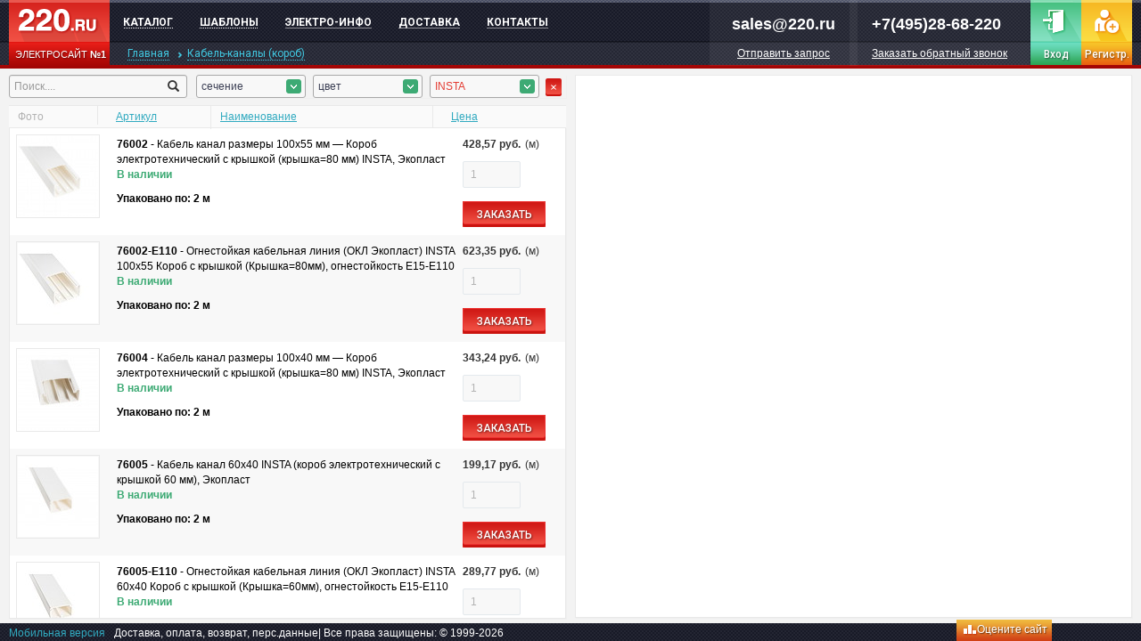

--- FILE ---
content_type: text/html; charset=UTF-8
request_url: https://www.220.ru/kabel-kanaly-korob/insta
body_size: 11183
content:
<!DOCTYPE html>
<html lang="ru-RU">
<head>
    <meta charset="UTF-8">

    <meta name="csrf-param" content="_csrf-frontend">
<meta name="csrf-token" content="dgvdFY2JmKnpX9xaVNIgyqEbVIin3l8yVas4lB0y904CPLIs6tP76qwunTdgmRClx31t2c-zBX4fwVmtb1CDJQ==">
    <title>Кабель каналы INSTA - купить кабель каналы INSTA  по оптовой цене в интернет магазине | 220.ru</title>
    <link href="https://fonts.googleapis.com/css?family=Roboto:300,300i,400,400i,500,500i,700,700i&subset=cyrillic"
          rel="stylesheet">
    <meta name="description" content="Быстро доставим по РФ: INSTA Кабель каналы. Огромный склад, оптовые и розничные продажи. Профессионалы покупают  здесь - 220.ru">
<meta property="og:site_name" content="Электросайт №1 - 220.ru">
<meta property="og:url" content="https://www.220.ru/kabel-kanaly-korob/insta">
<link href="https://www.220.ru/kabel-kanaly-korob/insta" rel="canonical">
<link href="/favicon.ico" rel="icon">
<link href="/assets/f1c73738/themes/smoothness/jquery-ui.css" rel="stylesheet">
<link href="/assets/8b1b2a07/css/bootstrap.css" rel="stylesheet">
<link href="/libs/colorbox/example3/colorbox.css" rel="stylesheet">
<link href="/libs/font-awesome/css/font-awesome.min.css" rel="stylesheet">
<link href="/css/style.css?itok=1.53.5" rel="stylesheet">    
<!-- Yandex.Metrika counter --> <script type="text/javascript" > (function(m,e,t,r,i,k,a){m[i]=m[i]||function(){(m[i].a=m[i].a||[]).push(arguments)}; m[i].l=1*new Date();k=e.createElement(t),a=e.getElementsByTagName(t)[0],k.async=1,k.src=r,a.parentNode.insertBefore(k,a)}) (window, document, "script", "https://mc.yandex.ru/metrika/tag.js", "ym"); ym(20363695, "init", { clickmap:true, trackLinks:true, accurateTrackBounce:true, webvisor:true, ecommerce:"dataLayer" }); </script> <noscript><div><img src="https://mc.yandex.ru/watch/20363695" style="position:absolute; left:-9999px;" alt="" /></div></noscript> <!-- /Yandex.Metrika counter --></head>
<body>
<div class="hidden"></div>

<header class="header">
    <div id="logo" class="logo">
        <a href="/"><img src="/images/logo.png" alt="Интернет-магазин электрики 220.ru"/></a>
        <div class="logo_descr">
            ЭЛЕКТРОСАЙТ <strong>№1</strong>
        </div>
    </div>

    <div class="menu">
        <ul><li id="bigmenu-init"><a href="/">Каталог</a></li>
<li><a href="/templates">Шаблоны</a></li>
<li><a href="/es2">Электро-инфо</a></li>
<li><a href="/our-shipping">Доставка</a></li>
<li><a href="/kontakty">Контакты</a></li></ul>    </div>

    <div id="bmenu" class="bigmenu"><a href="/rozetki-i-vyklyuchateli">Розетки и выключатели</a><a href="/truby-dlya-elektroprovodki">Трубы для электропроводки</a><a href="/kabel-kanaly-korob">Кабель каналы</a><a href="/lyuki-i-minikolonny">Люки и миниколонны</a><a href="/homuty-krepezh-klemmniki">Хомуты, крепеж, клеммники</a><a href="/korobki">Коробки</a><a href="/shchitovoe-oborudovanie-uzo-avtomaty">Щитовое оборудование</a><a href="/kabel-i-provod">Кабель и провод</a><a href="/telekommunikacionnoe-oborudovanie">Телекоммуникация</a><a href="/udliniteli-i-setevye-filtry">Удлинители и фильтры</a><a href="/kabel-kanaly-korob/insta/belyj">Кабель каналы INSTA белый</a><a href="/kabel-kanaly-korob/insta/s-razdelitelem">Кабель каналы INSTA с разделителем</a></div>

    <div class="contacts email">
        <div class="email">
            <a href="mailto:sales@220.ru">sales@220.ru</a>
        </div>
        <div class="work_time">
            <div class="orderform">Отправить запрос</div>
        </div>
    </div>
    <div class="contacts">
        <div class="phone comagic_phone"><a href="tel:+7(495)28-68-220">+7(495)28-68-220</a></div><div class="work_time"><span class="callback">Заказать обратный звонок</span></div>    </div>

    <div class="user-menu">
                    <div class="sign_in"><span class="goto" data-value="/user">Вход</span></div>
            <div class="sign_up"><span class="goto" data-value="/user/register">Регистр.</span></div>
            </div>

    <ul id="breadcrumbs" itemscope itemtype="http://schema.org/BreadcrumbList">
        <li itemprop="itemListElement" itemscope itemtype="http://schema.org/ListItem">
            <a href="/" itemprop="item"><span itemprop="name">Главная</span></a><meta itemprop="position" content="1" />
        </li>
    
        <li itemprop="itemListElement" itemscope itemtype="http://schema.org/ListItem">
            <a href="/kabel-kanaly-korob" itemprop="item"><span itemprop="name">Кабель-каналы (короб)</span></a><meta itemprop="position" content="2" />
        </li>
    </ul></header>

<div id="main_content">
    <div class="content  with_block catalog">
        
                    <div id="categoryFilter">
                <div class="top_form catalog shadow">
    <div class="form-search">
        <form action="/kabel-kanaly-korob">
            <div class="hidden">
                            </div>
            <div class="input-search">
                <input type="text" name="text" class="form-control" id="text" placeholder="Поиск...." value="">
                            </div>
            <div class="submit-search" >
                <button type="submit" class="btn btn-default glyphicon glyphicon-search"></button>
            </div>
        </form>
    </div>
    <div class="filters">
        <div id="filterNum1" class="filter-block clearfix">
        <div class="current-value ">
        сечение    </div>
    <div class="filter_wrp">
        <ul class=""><li class="filter-li not-exist"><a class="filter-link" href="/kabel-kanaly-korob?p3=666">Все</a></li><li class="divider"></li><li class="filter-li"><a class="filter-checkbox" href="/kabel-kanaly-korob?p1=249&amp;p3=666">60x40</a><a class="filter-link" href="/kabel-kanaly-korob?p1=249&amp;p3=666">60x40</a></li><li class="filter-li"><a class="filter-checkbox" href="/kabel-kanaly-korob?p1=250&amp;p3=666">60x60</a><a class="filter-link" href="/kabel-kanaly-korob?p1=250&amp;p3=666">60x60</a></li><li class="filter-li"><a class="filter-checkbox" href="/kabel-kanaly-korob?p1=251&amp;p3=666">100x40</a><a class="filter-link" href="/kabel-kanaly-korob?p1=251&amp;p3=666">100x40</a></li><li class="filter-li"><a class="filter-checkbox" href="/kabel-kanaly-korob?p1=252&amp;p3=666">100x55</a><a class="filter-link" href="/kabel-kanaly-korob?p1=252&amp;p3=666">100x55</a></li><li class="filter-li"><a class="filter-checkbox" href="/kabel-kanaly-korob?p1=253&amp;p3=666">150x55</a><a class="filter-link" href="/kabel-kanaly-korob?p1=253&amp;p3=666">150x55</a></li><li class="filter-li"><a class="filter-checkbox" href="/kabel-kanaly-korob?p1=260&amp;p3=666">60х40</a><a class="filter-link" href="/kabel-kanaly-korob?p1=260&amp;p3=666">60х40</a></li><li class="divider"></li><li class="filter-li not-exist"><a class="filter-checkbox" href="/kabel-kanaly-korob?p1=788">40х16</a><a class="filter-link" href="/kabel-kanaly-korob?p1=788">40х16</a></li><li class="filter-li not-exist"><a class="filter-checkbox" href="/kabel-kanaly-korob?p1=766">40х25</a><a class="filter-link" href="/kabel-kanaly-korob?p1=766">40х25</a></li><li class="filter-li not-exist"><a class="filter-checkbox" href="/kabel-kanaly-korob?p1=789">25х25</a><a class="filter-link" href="/kabel-kanaly-korob?p1=789">25х25</a></li><li class="filter-li not-exist"><a class="filter-checkbox" href="/kabel-kanaly-korob?p1=425">12x12</a><a class="filter-link" href="/kabel-kanaly-korob?p1=425">12x12</a></li><li class="filter-li not-exist"><a class="filter-checkbox" href="/kabel-kanaly-korob?p1=228">12x7</a><a class="filter-link" href="/kabel-kanaly-korob?p1=228">12x7</a></li><li class="filter-li not-exist"><a class="filter-checkbox" href="/kabel-kanaly-korob?p1=231">15x10</a><a class="filter-link" href="/kabel-kanaly-korob?p1=231">15x10</a></li><li class="filter-li not-exist"><a class="filter-checkbox" href="/kabel-kanaly-korob?p1=343">15x17</a><a class="filter-link" href="/kabel-kanaly-korob?p1=343">15x17</a></li><li class="filter-li not-exist"><a class="filter-checkbox" href="/kabel-kanaly-korob?p1=234">16x16</a><a class="filter-link" href="/kabel-kanaly-korob?p1=234">16x16</a></li><li class="filter-li not-exist"><a class="filter-checkbox" href="/kabel-kanaly-korob?p1=232">20x10</a><a class="filter-link" href="/kabel-kanaly-korob?p1=232">20x10</a></li><li class="filter-li not-exist"><a class="filter-checkbox" href="/kabel-kanaly-korob?p1=233">20x12,5</a><a class="filter-link" href="/kabel-kanaly-korob?p1=233">20x12,5</a></li><li class="filter-li not-exist"><a class="filter-checkbox" href="/kabel-kanaly-korob?p1=235">25x16</a><a class="filter-link" href="/kabel-kanaly-korob?p1=235">25x16</a></li><li class="filter-li not-exist"><a class="filter-checkbox" href="/kabel-kanaly-korob?p1=236">25x25</a><a class="filter-link" href="/kabel-kanaly-korob?p1=236">25x25</a></li><li class="filter-li not-exist"><a class="filter-checkbox" href="/kabel-kanaly-korob?p1=344">25x30</a><a class="filter-link" href="/kabel-kanaly-korob?p1=344">25x30</a></li><li class="filter-li not-exist"><a class="filter-checkbox" href="/kabel-kanaly-korob?p1=345">25x40</a><a class="filter-link" href="/kabel-kanaly-korob?p1=345">25x40</a></li><li class="filter-li not-exist"><a class="filter-checkbox" href="/kabel-kanaly-korob?p1=346">25x60</a><a class="filter-link" href="/kabel-kanaly-korob?p1=346">25x60</a></li><li class="filter-li not-exist"><a class="filter-checkbox" href="/kabel-kanaly-korob?p1=350">25x80</a><a class="filter-link" href="/kabel-kanaly-korob?p1=350">25x80</a></li><li class="filter-li not-exist"><a class="filter-checkbox" href="/kabel-kanaly-korob?p1=356">25x100</a><a class="filter-link" href="/kabel-kanaly-korob?p1=356">25x100</a></li><li class="filter-li not-exist"><a class="filter-checkbox" href="/kabel-kanaly-korob?p1=237">40x16</a><a class="filter-link" href="/kabel-kanaly-korob?p1=237">40x16</a></li><li class="filter-li not-exist"><a class="filter-checkbox" href="/kabel-kanaly-korob?p1=238">40x25</a><a class="filter-link" href="/kabel-kanaly-korob?p1=238">40x25</a></li><li class="filter-li not-exist"><a class="filter-checkbox" href="/kabel-kanaly-korob?p1=239">40x40</a><a class="filter-link" href="/kabel-kanaly-korob?p1=239">40x40</a></li><li class="filter-li not-exist"><a class="filter-checkbox" href="/kabel-kanaly-korob?p1=347">40x60</a><a class="filter-link" href="/kabel-kanaly-korob?p1=347">40x60</a></li><li class="filter-li not-exist"><a class="filter-checkbox" href="/kabel-kanaly-korob?p1=351">40x80</a><a class="filter-link" href="/kabel-kanaly-korob?p1=351">40x80</a></li><li class="filter-li not-exist"><a class="filter-checkbox" href="/kabel-kanaly-korob?p1=357">40x100</a><a class="filter-link" href="/kabel-kanaly-korob?p1=357">40x100</a></li><li class="filter-li not-exist"><a class="filter-checkbox" href="/kabel-kanaly-korob?p1=459">40\2x25</a><a class="filter-link" href="/kabel-kanaly-korob?p1=459">40\2x25</a></li><li class="filter-li not-exist"><a class="filter-checkbox" href="/kabel-kanaly-korob?p1=352">60x80</a><a class="filter-link" href="/kabel-kanaly-korob?p1=352">60x80</a></li><li class="filter-li not-exist"><a class="filter-checkbox" href="/kabel-kanaly-korob?p1=358">60x100</a><a class="filter-link" href="/kabel-kanaly-korob?p1=358">60x100</a></li><li class="filter-li not-exist"><a class="filter-checkbox" href="/kabel-kanaly-korob?p1=415">60\3x16</a><a class="filter-link" href="/kabel-kanaly-korob?p1=415">60\3x16</a></li><li class="filter-li not-exist"><a class="filter-checkbox" href="/kabel-kanaly-korob?p1=416">75\3x20</a><a class="filter-link" href="/kabel-kanaly-korob?p1=416">75\3x20</a></li><li class="filter-li not-exist"><a class="filter-checkbox" href="/kabel-kanaly-korob?p1=348">80x60</a><a class="filter-link" href="/kabel-kanaly-korob?p1=348">80x60</a></li><li class="filter-li not-exist"><a class="filter-checkbox" href="/kabel-kanaly-korob?p1=353">80x80</a><a class="filter-link" href="/kabel-kanaly-korob?p1=353">80x80</a></li><li class="filter-li not-exist"><a class="filter-checkbox" href="/kabel-kanaly-korob?p1=359">80x100</a><a class="filter-link" href="/kabel-kanaly-korob?p1=359">80x100</a></li><li class="filter-li not-exist"><a class="filter-checkbox" href="/kabel-kanaly-korob?p1=349">100x60</a><a class="filter-link" href="/kabel-kanaly-korob?p1=349">100x60</a></li><li class="filter-li not-exist"><a class="filter-checkbox" href="/kabel-kanaly-korob?p1=354">100x80</a><a class="filter-link" href="/kabel-kanaly-korob?p1=354">100x80</a></li><li class="filter-li not-exist"><a class="filter-checkbox" href="/kabel-kanaly-korob?p1=360">100x100</a><a class="filter-link" href="/kabel-kanaly-korob?p1=360">100x100</a></li><li class="filter-li not-exist"><a class="filter-checkbox" href="/kabel-kanaly-korob?p1=355">120x80</a><a class="filter-link" href="/kabel-kanaly-korob?p1=355">120x80</a></li><li class="filter-li not-exist"><a class="filter-checkbox" href="/kabel-kanaly-korob?p1=756">суппорты</a><a class="filter-link" href="/kabel-kanaly-korob?p1=756">суппорты</a></li>    </div>
</div><div id="filterNum2" class="filter-block clearfix">
        <div class="current-value ">
        цвет    </div>
    <div class="filter_wrp">
        <ul class=""><li class="filter-li not-exist"><a class="filter-link" href="/kabel-kanaly-korob?p3=666">Все</a></li><li class="divider"></li><li class="filter-li"><a class="filter-checkbox" href="/kabel-kanaly-korob?p2=10&amp;p3=666">белый</a><a class="filter-link" href="/kabel-kanaly-korob?p2=10&amp;p3=666">белый</a></li><li class="filter-li"><a class="filter-checkbox" href="/kabel-kanaly-korob?p2=65&amp;p3=666">чёрный</a><a class="filter-link" href="/kabel-kanaly-korob?p2=65&amp;p3=666">чёрный</a></li><li class="filter-li"><a class="filter-checkbox" href="/kabel-kanaly-korob?p2=229&amp;p3=666">короб</a><a class="filter-link" href="/kabel-kanaly-korob?p2=229&amp;p3=666">короб</a></li><li class="divider"></li><li class="filter-li not-exist"><a class="filter-checkbox" href="/kabel-kanaly-korob?p2=168">бежевый</a><a class="filter-link" href="/kabel-kanaly-korob?p2=168">бежевый</a></li><li class="filter-li not-exist"><a class="filter-checkbox" href="/kabel-kanaly-korob?p2=23">коричневый</a><a class="filter-link" href="/kabel-kanaly-korob?p2=23">коричневый</a></li><li class="filter-li not-exist"><a class="filter-checkbox" href="/kabel-kanaly-korob?p2=25">сосна</a><a class="filter-link" href="/kabel-kanaly-korob?p2=25">сосна</a></li><li class="filter-li not-exist"><a class="filter-checkbox" href="/kabel-kanaly-korob?p2=520">дерево тёмное</a><a class="filter-link" href="/kabel-kanaly-korob?p2=520">дерево тёмное</a></li><li class="filter-li not-exist"><a class="filter-checkbox" href="/kabel-kanaly-korob?p2=26">орех</a><a class="filter-link" href="/kabel-kanaly-korob?p2=26">орех</a></li>    </div>
</div><div id="filterNum3" class="filter-block clearfix">
        <div class="current-value red">
        INSTA    </div>
    <div class="filter_wrp">
        <ul class=""><li class="filter-li "><a class="filter-link" href="/kabel-kanaly-korob?">Все</a></li><li class="divider"></li><li class="filter-li"><a class="filter-checkbox" href="/kabel-kanaly-korob?p3=666,746">U-Lite</a><a class="filter-link" href="/kabel-kanaly-korob?p3=746">U-Lite</a></li><li class="filter-li active"><a class="filter-checkbox" href="/kabel-kanaly-korob?">INSTA</a><a class="filter-link" href="/kabel-kanaly-korob?p3=666">INSTA</a></li><li class="filter-li"><a class="filter-checkbox" href="/kabel-kanaly-korob?p3=666,665">Arc-LAN</a><a class="filter-link" href="/kabel-kanaly-korob?p3=665">Arc-LAN</a></li><li class="filter-li"><a class="filter-checkbox" href="/kabel-kanaly-korob?p3=666,742">ОКЛ</a><a class="filter-link" href="/kabel-kanaly-korob?p3=742">ОКЛ</a></li><li class="filter-li"><a class="filter-checkbox" href="/kabel-kanaly-korob?p3=666,744">безгалоген.короб</a><a class="filter-link" href="/kabel-kanaly-korob?p3=744">безгалоген.короб</a></li><li class="filter-li"><a class="filter-checkbox" href="/kabel-kanaly-korob?p3=666,745">безгалоген.аксессуары</a><a class="filter-link" href="/kabel-kanaly-korob?p3=745">безгалоген.аксессуары</a></li><li class="filter-li"><a class="filter-checkbox" href="/kabel-kanaly-korob?p3=666,577">короб перфорир.</a><a class="filter-link" href="/kabel-kanaly-korob?p3=577">короб перфорир.</a></li><li class="filter-li"><a class="filter-checkbox" href="/kabel-kanaly-korob?p3=666,574">короб</a><a class="filter-link" href="/kabel-kanaly-korob?p3=574">короб</a></li><li class="filter-li"><a class="filter-checkbox" href="/kabel-kanaly-korob?p3=666,575">плинтус</a><a class="filter-link" href="/kabel-kanaly-korob?p3=575">плинтус</a></li><li class="filter-li"><a class="filter-checkbox" href="/kabel-kanaly-korob?p3=666,576">аксессуары</a><a class="filter-link" href="/kabel-kanaly-korob?p3=576">аксессуары</a></li><li class="filter-li"><a class="filter-checkbox" href="/kabel-kanaly-korob?p3=666,571">суппорты</a><a class="filter-link" href="/kabel-kanaly-korob?p3=571">суппорты</a></li>    </div>
</div>    </div>
    <div class="clear-filter">
        <a href="/kabel-kanaly-korob" alt="Очистить все фильтры" title="Очистить все фильтры"></a>    </div>
</div>            </div>
        
                    
<div class="product_list_head">
    <div class="photo">
        Фото
    </div>
    <div class="mid">
        <div class="sku">
            <a href="/kabel-kanaly-korob/insta?sort=sku" data-sort="sku">Артикул</a>        </div>
        <div class="name">
            <a href="/kabel-kanaly-korob/insta?sort=name" data-sort="name">Наименование</a>        </div>
    </div>
    <div class="price">
        <a href="/kabel-kanaly-korob/insta?sort=price" data-sort="price">Цена</a>    </div>
</div>        
        
        
        
        <div id="mainCategoryWrapper" class="wrp shadow">
                        <div itemscope itemtype="https://schema.org/ItemList">
    <link itemprop="url" href="/kabel-kanaly-korob/insta"/>

        <div id="w0" class="products-list"><div class='items'><div class="product_teaser" data-key="1483"><div class="gaPosition" data-position="0"></div>
<div class="product-item" itemprop="itemListElement" itemscope itemtype="https://schema.org/Product">

        <div class="flex-wrap">
            <div class="image">
                <div class="img num1">
                      <a class="preview" rel="gallery-all" href="https://www.220.ru/product_img/200x200/76002_200x200.jpg"><img class="img-responsive" itemprop="image" src="https://www.220.ru/product_img/90x90/76002_90x90.jpg" alt="Кабель канал размеры 100x55 мм — Короб электротехнический с крышкой (крышка=80 мм) INSTA, Экопласт в каталоге электрики 220.ru, артикул 76002" /></a>
                    </div>            </div>
            <a href="/product/insta-100x55-korob-s-kryshkoy-kryshka80mm-2-metra">
                <div class="description" itemprop="description" data-href="/product/insta-100x55-korob-s-kryshkoy-kryshka80mm-2-metra">
                    <strong itemprop="sku">76002</strong> - <span itemprop="name">Кабель канал размеры 100x55 мм — Короб электротехнический с крышкой (крышка=80 мм) INSTA, Экопласт</span>

                    <div class="prod_status green">В наличии</div> <meta itemprop="availability" content="https://schema.org/InStock" /><div class="min_up">Упаковано по: 2 м</div>
                </div>
            </a>
        </div>
                                    <div class="productData"
             data-sku="76002"
             data-name="Кабель канал размеры 100x55 мм — Короб электротехнический с крышкой (крышка=80 мм) INSTA, Экопласт"
             data-price="428,57"
        ></div>
        <div class="listData"
             data-position="0"
             data-list="seoPage"
             data-category="kabel-kanaly-korob"
        ></div>


            <div class="buy" itemprop="offers" itemscope itemtype="https://schema.org/Offer">
                <meta itemprop="availability" content="https://schema.org/InStock" />                <meta itemprop="priceValidUntil" content="2026-01-30>" />
                <div class="price clearfix">
                                        <div class="value " >
                        <meta itemprop="price" content="428.57" />
                        428,57 <span itemprop="priceCurrency" content="RUB">руб.</span>
                    </div>
                    <div class="unit">
                        (м)
                    </div>
                </div>
                                <form id="w1" action="order/add" method="post">
<input type="hidden" name="_csrf-frontend" value="dgvdFY2JmKnpX9xaVNIgyqEbVIin3l8yVas4lB0y904CPLIs6tP76qwunTdgmRClx31t2c-zBX4fwVmtb1CDJQ==">                <div class="count">
                    <div class="form-group field-product-id-1483 required">

<input type="hidden" id="product-id-1483" class="form-control" name="CartForm[display_id]" value="1483">

<div class="help-block"></div>
</div>                    <div class="form-group field-product-quantity-1483">

<input type="text" id="product-quantity-1483" class="product-quantity form-control" name="CartForm[quantity]" value="1">

<div class="help-block"></div>
</div>                </div>
                <button type="submit" class="buy-button">ЗАКАЗАТЬ</button>                </form>                            </div>
</div></div>
<div class="product_teaser" data-key="10465"><div class="gaPosition" data-position="1"></div>
<div class="product-item" itemprop="itemListElement" itemscope itemtype="https://schema.org/Product">

        <div class="flex-wrap">
            <div class="image">
                <div class="img num1">
                      <a class="preview" rel="gallery-all" href="https://www.220.ru/product_img/200x200/76002-E110_200x200.jpg"><img class="img-responsive" itemprop="image" src="https://www.220.ru/product_img/90x90/76002-E110_90x90.jpg" alt="Огнестойкая кабельная линия (ОКЛ Экопласт) INSTA  100x55 Короб с крышкой (Крышка=80мм), огнестойкость E15-E110 в каталоге электрики 220.ru, артикул 76002-E110" /></a>
                    </div>            </div>
            <a href="/product/ognestoykaya-kabelnaya-liniya-okl-ekoplast-insta-100x55-korob-s-kryshkoy-kryshka80mm">
                <div class="description" itemprop="description" data-href="/product/ognestoykaya-kabelnaya-liniya-okl-ekoplast-insta-100x55-korob-s-kryshkoy-kryshka80mm">
                    <strong itemprop="sku">76002-E110</strong> - <span itemprop="name">Огнестойкая кабельная линия (ОКЛ Экопласт) INSTA  100x55 Короб с крышкой (Крышка=80мм), огнестойкость E15-E110</span>

                    <div class="prod_status green">В наличии</div> <meta itemprop="availability" content="https://schema.org/InStock" /><div class="min_up">Упаковано по: 2 м</div>
                </div>
            </a>
        </div>
                                    <div class="productData"
             data-sku="76002-E110"
             data-name="Огнестойкая кабельная линия (ОКЛ Экопласт) INSTA  100x55 Короб с крышкой (Крышка=80мм), огнестойкость E15-E110"
             data-price="623,35"
        ></div>
        <div class="listData"
             data-position="1"
             data-list="seoPage"
             data-category="kabel-kanaly-korob"
        ></div>


            <div class="buy" itemprop="offers" itemscope itemtype="https://schema.org/Offer">
                <meta itemprop="availability" content="https://schema.org/InStock" />                <meta itemprop="priceValidUntil" content="2026-01-30>" />
                <div class="price clearfix">
                                        <div class="value " >
                        <meta itemprop="price" content="623.35" />
                        623,35 <span itemprop="priceCurrency" content="RUB">руб.</span>
                    </div>
                    <div class="unit">
                        (м)
                    </div>
                </div>
                                <form id="w2" action="order/add" method="post">
<input type="hidden" name="_csrf-frontend" value="dgvdFY2JmKnpX9xaVNIgyqEbVIin3l8yVas4lB0y904CPLIs6tP76qwunTdgmRClx31t2c-zBX4fwVmtb1CDJQ==">                <div class="count">
                    <div class="form-group field-product-id-10465 required">

<input type="hidden" id="product-id-10465" class="form-control" name="CartForm[display_id]" value="10465">

<div class="help-block"></div>
</div>                    <div class="form-group field-product-quantity-10465">

<input type="text" id="product-quantity-10465" class="product-quantity form-control" name="CartForm[quantity]" value="1">

<div class="help-block"></div>
</div>                </div>
                <button type="submit" class="buy-button">ЗАКАЗАТЬ</button>                </form>                            </div>
</div></div>
<div class="product_teaser" data-key="1482"><div class="gaPosition" data-position="2"></div>
<div class="product-item" itemprop="itemListElement" itemscope itemtype="https://schema.org/Product">

        <div class="flex-wrap">
            <div class="image">
                <div class="img num1">
                      <a class="preview" rel="gallery-all" href="https://www.220.ru/product_img/200x200/76004_200x200.jpg"><img class="img-responsive" itemprop="image" src="https://www.220.ru/product_img/90x90/76004_90x90.jpg" alt="Кабель канал размеры 100x40 мм — Короб электротехнический с крышкой (крышка=80 мм) INSTA, Экопласт в каталоге электрики 220.ru, артикул 76004" /></a>
                    </div>            </div>
            <a href="/product/insta-100x40-korob-s-kryshkoy-kryshka80mm-2-metra">
                <div class="description" itemprop="description" data-href="/product/insta-100x40-korob-s-kryshkoy-kryshka80mm-2-metra">
                    <strong itemprop="sku">76004</strong> - <span itemprop="name">Кабель канал размеры 100x40 мм — Короб электротехнический с крышкой (крышка=80 мм) INSTA, Экопласт</span>

                    <div class="prod_status green">В наличии</div> <meta itemprop="availability" content="https://schema.org/InStock" /><div class="min_up">Упаковано по: 2 м</div>
                </div>
            </a>
        </div>
                                    <div class="productData"
             data-sku="76004"
             data-name="Кабель канал размеры 100x40 мм — Короб электротехнический с крышкой (крышка=80 мм) INSTA, Экопласт"
             data-price="343,24"
        ></div>
        <div class="listData"
             data-position="2"
             data-list="seoPage"
             data-category="kabel-kanaly-korob"
        ></div>


            <div class="buy" itemprop="offers" itemscope itemtype="https://schema.org/Offer">
                <meta itemprop="availability" content="https://schema.org/InStock" />                <meta itemprop="priceValidUntil" content="2026-01-30>" />
                <div class="price clearfix">
                                        <div class="value " >
                        <meta itemprop="price" content="343.24" />
                        343,24 <span itemprop="priceCurrency" content="RUB">руб.</span>
                    </div>
                    <div class="unit">
                        (м)
                    </div>
                </div>
                                <form id="w3" action="order/add" method="post">
<input type="hidden" name="_csrf-frontend" value="dgvdFY2JmKnpX9xaVNIgyqEbVIin3l8yVas4lB0y904CPLIs6tP76qwunTdgmRClx31t2c-zBX4fwVmtb1CDJQ==">                <div class="count">
                    <div class="form-group field-product-id-1482 required">

<input type="hidden" id="product-id-1482" class="form-control" name="CartForm[display_id]" value="1482">

<div class="help-block"></div>
</div>                    <div class="form-group field-product-quantity-1482">

<input type="text" id="product-quantity-1482" class="product-quantity form-control" name="CartForm[quantity]" value="1">

<div class="help-block"></div>
</div>                </div>
                <button type="submit" class="buy-button">ЗАКАЗАТЬ</button>                </form>                            </div>
</div></div>
<div class="product_teaser" data-key="1480"><div class="gaPosition" data-position="3"></div>
<div class="product-item" itemprop="itemListElement" itemscope itemtype="https://schema.org/Product">

        <div class="flex-wrap">
            <div class="image">
                <div class="img num1">
                      <a class="preview" rel="gallery-all" href="https://www.220.ru/product_img/200x200/76005_200x200.jpg"><img class="img-responsive" itemprop="image" src="https://www.220.ru/product_img/90x90/76005_90x90.jpg" alt="Кабель канал 60х40 INSTA (короб электротехнический с крышкой 60 мм), Экопласт в каталоге электрики 220.ru, артикул 76005" /></a>
                    </div>            </div>
            <a href="/product/insta-60x40-korob-s-kryshkoy-kryshka60mm-2-metra">
                <div class="description" itemprop="description" data-href="/product/insta-60x40-korob-s-kryshkoy-kryshka60mm-2-metra">
                    <strong itemprop="sku">76005</strong> - <span itemprop="name">Кабель канал 60х40 INSTA (короб электротехнический с крышкой 60 мм), Экопласт</span>

                    <div class="prod_status green">В наличии</div> <meta itemprop="availability" content="https://schema.org/InStock" /><div class="min_up">Упаковано по: 2 м</div>
                </div>
            </a>
        </div>
                                    <div class="productData"
             data-sku="76005"
             data-name="Кабель канал 60х40 INSTA (короб электротехнический с крышкой 60 мм), Экопласт"
             data-price="199,17"
        ></div>
        <div class="listData"
             data-position="3"
             data-list="seoPage"
             data-category="kabel-kanaly-korob"
        ></div>


            <div class="buy" itemprop="offers" itemscope itemtype="https://schema.org/Offer">
                <meta itemprop="availability" content="https://schema.org/InStock" />                <meta itemprop="priceValidUntil" content="2026-01-30>" />
                <div class="price clearfix">
                                        <div class="value " >
                        <meta itemprop="price" content="199.17" />
                        199,17 <span itemprop="priceCurrency" content="RUB">руб.</span>
                    </div>
                    <div class="unit">
                        (м)
                    </div>
                </div>
                                <form id="w4" action="order/add" method="post">
<input type="hidden" name="_csrf-frontend" value="dgvdFY2JmKnpX9xaVNIgyqEbVIin3l8yVas4lB0y904CPLIs6tP76qwunTdgmRClx31t2c-zBX4fwVmtb1CDJQ==">                <div class="count">
                    <div class="form-group field-product-id-1480 required">

<input type="hidden" id="product-id-1480" class="form-control" name="CartForm[display_id]" value="1480">

<div class="help-block"></div>
</div>                    <div class="form-group field-product-quantity-1480">

<input type="text" id="product-quantity-1480" class="product-quantity form-control" name="CartForm[quantity]" value="1">

<div class="help-block"></div>
</div>                </div>
                <button type="submit" class="buy-button">ЗАКАЗАТЬ</button>                </form>                            </div>
</div></div>
<div class="product_teaser" data-key="10462"><div class="gaPosition" data-position="4"></div>
<div class="product-item" itemprop="itemListElement" itemscope itemtype="https://schema.org/Product">

        <div class="flex-wrap">
            <div class="image">
                <div class="img num1">
                      <a class="preview" rel="gallery-all" href="https://www.220.ru/product_img/200x200/76005-E110_200x200.jpg"><img class="img-responsive" itemprop="image" src="https://www.220.ru/product_img/90x90/76005-E110_90x90.jpg" alt="Огнестойкая кабельная линия (ОКЛ Экопласт) INSTA   60х40 Короб с крышкой (Крышка=60мм), огнестойкость E15-E110 в каталоге электрики 220.ru, артикул 76005-E110" /></a>
                    </div>            </div>
            <a href="/product/ognestoykaya-kabelnaya-liniya-okl-ekoplast-insta-60h40-korob-s-kryshkoy-kryshka60mm">
                <div class="description" itemprop="description" data-href="/product/ognestoykaya-kabelnaya-liniya-okl-ekoplast-insta-60h40-korob-s-kryshkoy-kryshka60mm">
                    <strong itemprop="sku">76005-E110</strong> - <span itemprop="name">Огнестойкая кабельная линия (ОКЛ Экопласт) INSTA   60х40 Короб с крышкой (Крышка=60мм), огнестойкость E15-E110</span>

                    <div class="prod_status green">В наличии</div> <meta itemprop="availability" content="https://schema.org/InStock" /><div class="min_up">Упаковано по: 2 м</div>
                </div>
            </a>
        </div>
                                    <div class="productData"
             data-sku="76005-E110"
             data-name="Огнестойкая кабельная линия (ОКЛ Экопласт) INSTA   60х40 Короб с крышкой (Крышка=60мм), огнестойкость E15-E110"
             data-price="289,77"
        ></div>
        <div class="listData"
             data-position="4"
             data-list="seoPage"
             data-category="kabel-kanaly-korob"
        ></div>


            <div class="buy" itemprop="offers" itemscope itemtype="https://schema.org/Offer">
                <meta itemprop="availability" content="https://schema.org/InStock" />                <meta itemprop="priceValidUntil" content="2026-01-30>" />
                <div class="price clearfix">
                                        <div class="value " >
                        <meta itemprop="price" content="289.77" />
                        289,77 <span itemprop="priceCurrency" content="RUB">руб.</span>
                    </div>
                    <div class="unit">
                        (м)
                    </div>
                </div>
                                <form id="w5" action="order/add" method="post">
<input type="hidden" name="_csrf-frontend" value="dgvdFY2JmKnpX9xaVNIgyqEbVIin3l8yVas4lB0y904CPLIs6tP76qwunTdgmRClx31t2c-zBX4fwVmtb1CDJQ==">                <div class="count">
                    <div class="form-group field-product-id-10462 required">

<input type="hidden" id="product-id-10462" class="form-control" name="CartForm[display_id]" value="10462">

<div class="help-block"></div>
</div>                    <div class="form-group field-product-quantity-10462">

<input type="text" id="product-quantity-10462" class="product-quantity form-control" name="CartForm[quantity]" value="1">

<div class="help-block"></div>
</div>                </div>
                <button type="submit" class="buy-button">ЗАКАЗАТЬ</button>                </form>                            </div>
</div></div>
<div class="product_teaser" data-key="1481"><div class="gaPosition" data-position="5"></div>
<div class="product-item" itemprop="itemListElement" itemscope itemtype="https://schema.org/Product">

        <div class="flex-wrap">
            <div class="image">
                <div class="img num1">
                      <a class="preview" rel="gallery-all" href="https://www.220.ru/product_img/200x200/76006_200x200.jpg"><img class="img-responsive" itemprop="image" src="https://www.220.ru/product_img/90x90/76006_90x90.jpg" alt="Кабель канал размеры 60x60 мм — Короб электротехнический с крышкой (крышка=60 мм) INSTA, Экопласт в каталоге электрики 220.ru, артикул 76006" /></a>
                    </div>            </div>
            <a href="/product/insta-60x60-korob-s-kryshkoy-kryshka60mm-2-metra">
                <div class="description" itemprop="description" data-href="/product/insta-60x60-korob-s-kryshkoy-kryshka60mm-2-metra">
                    <strong itemprop="sku">76006</strong> - <span itemprop="name">Кабель канал размеры 60x60 мм — Короб электротехнический с крышкой (крышка=60 мм) INSTA, Экопласт</span>

                    <div class="prod_status green">В наличии</div> <meta itemprop="availability" content="https://schema.org/InStock" /><div class="min_up">Упаковано по: 2 м</div>
                </div>
            </a>
        </div>
                                    <div class="productData"
             data-sku="76006"
             data-name="Кабель канал размеры 60x60 мм — Короб электротехнический с крышкой (крышка=60 мм) INSTA, Экопласт"
             data-price="233,32"
        ></div>
        <div class="listData"
             data-position="5"
             data-list="seoPage"
             data-category="kabel-kanaly-korob"
        ></div>


            <div class="buy" itemprop="offers" itemscope itemtype="https://schema.org/Offer">
                <meta itemprop="availability" content="https://schema.org/InStock" />                <meta itemprop="priceValidUntil" content="2026-01-30>" />
                <div class="price clearfix">
                                        <div class="value " >
                        <meta itemprop="price" content="233.32" />
                        233,32 <span itemprop="priceCurrency" content="RUB">руб.</span>
                    </div>
                    <div class="unit">
                        (м)
                    </div>
                </div>
                                <form id="w6" action="order/add" method="post">
<input type="hidden" name="_csrf-frontend" value="dgvdFY2JmKnpX9xaVNIgyqEbVIin3l8yVas4lB0y904CPLIs6tP76qwunTdgmRClx31t2c-zBX4fwVmtb1CDJQ==">                <div class="count">
                    <div class="form-group field-product-id-1481 required">

<input type="hidden" id="product-id-1481" class="form-control" name="CartForm[display_id]" value="1481">

<div class="help-block"></div>
</div>                    <div class="form-group field-product-quantity-1481">

<input type="text" id="product-quantity-1481" class="product-quantity form-control" name="CartForm[quantity]" value="1">

<div class="help-block"></div>
</div>                </div>
                <button type="submit" class="buy-button">ЗАКАЗАТЬ</button>                </form>                            </div>
</div></div>
<div class="product_teaser" data-key="1484"><div class="gaPosition" data-position="6"></div>
<div class="product-item" itemprop="itemListElement" itemscope itemtype="https://schema.org/Product">

        <div class="flex-wrap">
            <div class="image">
                <div class="img num1">
                      <a class="preview" rel="gallery-all" href="https://www.220.ru/product_img/200x200/76008_200x200.jpg"><img class="img-responsive" itemprop="image" src="https://www.220.ru/product_img/90x90/76008_90x90.jpg" alt="Кабель канал размеры 150x55 мм — Короб электротехнический с крышкой (крышка=80 мм) INSTA, Экопласт в каталоге электрики 220.ru, артикул 76008" /></a>
                    </div>            </div>
            <a href="/product/insta-150x55-korob-s-kryshkoy-kryshka80mm-2-metra">
                <div class="description" itemprop="description" data-href="/product/insta-150x55-korob-s-kryshkoy-kryshka80mm-2-metra">
                    <strong itemprop="sku">76008</strong> - <span itemprop="name">Кабель канал размеры 150x55 мм — Короб электротехнический с крышкой (крышка=80 мм) INSTA, Экопласт</span>

                    <div class="prod_status green">В наличии</div> <meta itemprop="availability" content="https://schema.org/InStock" /><div class="min_up">Упаковано по: 2 м</div>
                </div>
            </a>
        </div>
                                    <div class="productData"
             data-sku="76008"
             data-name="Кабель канал размеры 150x55 мм — Короб электротехнический с крышкой (крышка=80 мм) INSTA, Экопласт"
             data-price="870,39"
        ></div>
        <div class="listData"
             data-position="6"
             data-list="seoPage"
             data-category="kabel-kanaly-korob"
        ></div>


            <div class="buy" itemprop="offers" itemscope itemtype="https://schema.org/Offer">
                <meta itemprop="availability" content="https://schema.org/InStock" />                <meta itemprop="priceValidUntil" content="2026-01-30>" />
                <div class="price clearfix">
                                        <div class="value " >
                        <meta itemprop="price" content="870.39" />
                        870,39 <span itemprop="priceCurrency" content="RUB">руб.</span>
                    </div>
                    <div class="unit">
                        (м)
                    </div>
                </div>
                                <form id="w7" action="order/add" method="post">
<input type="hidden" name="_csrf-frontend" value="dgvdFY2JmKnpX9xaVNIgyqEbVIin3l8yVas4lB0y904CPLIs6tP76qwunTdgmRClx31t2c-zBX4fwVmtb1CDJQ==">                <div class="count">
                    <div class="form-group field-product-id-1484 required">

<input type="hidden" id="product-id-1484" class="form-control" name="CartForm[display_id]" value="1484">

<div class="help-block"></div>
</div>                    <div class="form-group field-product-quantity-1484">

<input type="text" id="product-quantity-1484" class="product-quantity form-control" name="CartForm[quantity]" value="1">

<div class="help-block"></div>
</div>                </div>
                <button type="submit" class="buy-button">ЗАКАЗАТЬ</button>                </form>                            </div>
</div></div>
<div class="product_teaser" data-key="1505"><div class="gaPosition" data-position="7"></div>
<div class="product-item" itemprop="itemListElement" itemscope itemtype="https://schema.org/Product">

        <div class="flex-wrap">
            <div class="image">
                <div class="img num1">
                      <a class="preview" rel="gallery-all" href="https://www.220.ru/product_img/200x200/76211_200x200.jpg"><img class="img-responsive" itemprop="image" src="https://www.220.ru/product_img/90x90/76211_90x90.jpg" alt="Угол внешний изменяемый RE 100x55, Экопласт в каталоге электрики 220.ru, артикул 76211" /></a>
                    </div>            </div>
            <a href="/product/re-100x55-ugol-vneshniy-izmenyaemyy-0">
                <div class="description" itemprop="description" data-href="/product/re-100x55-ugol-vneshniy-izmenyaemyy-0">
                    <strong itemprop="sku">76211</strong> - <span itemprop="name">Угол внешний изменяемый RE 100x55, Экопласт</span>

                    <div class="prod_status green">В наличии</div> <meta itemprop="availability" content="https://schema.org/InStock" />
                </div>
            </a>
        </div>
                                    <div class="productData"
             data-sku="76211"
             data-name="Угол внешний изменяемый RE 100x55, Экопласт"
             data-price="298,65"
        ></div>
        <div class="listData"
             data-position="7"
             data-list="seoPage"
             data-category="kabel-kanaly-korob"
        ></div>


            <div class="buy" itemprop="offers" itemscope itemtype="https://schema.org/Offer">
                <meta itemprop="availability" content="https://schema.org/InStock" />                <meta itemprop="priceValidUntil" content="2026-01-30>" />
                <div class="price clearfix">
                                        <div class="value " >
                        <meta itemprop="price" content="298.65" />
                        298,65 <span itemprop="priceCurrency" content="RUB">руб.</span>
                    </div>
                    <div class="unit">
                        (шт)
                    </div>
                </div>
                                <form id="w8" action="order/add" method="post">
<input type="hidden" name="_csrf-frontend" value="dgvdFY2JmKnpX9xaVNIgyqEbVIin3l8yVas4lB0y904CPLIs6tP76qwunTdgmRClx31t2c-zBX4fwVmtb1CDJQ==">                <div class="count">
                    <div class="form-group field-product-id-1505 required">

<input type="hidden" id="product-id-1505" class="form-control" name="CartForm[display_id]" value="1505">

<div class="help-block"></div>
</div>                    <div class="form-group field-product-quantity-1505">

<input type="text" id="product-quantity-1505" class="product-quantity form-control" name="CartForm[quantity]" value="1">

<div class="help-block"></div>
</div>                </div>
                <button type="submit" class="buy-button">ЗАКАЗАТЬ</button>                </form>                            </div>
</div></div>
<div class="product_teaser" data-key="10487"><div class="gaPosition" data-position="8"></div>
<div class="product-item" itemprop="itemListElement" itemscope itemtype="https://schema.org/Product">

        <div class="flex-wrap">
            <div class="image">
                <div class="img num1">
                      <a class="preview" rel="gallery-all" href="https://www.220.ru/product_img/200x200/76211-E110_200x200.jpg"><img class="img-responsive" itemprop="image" src="https://www.220.ru/product_img/90x90/76211-E110_90x90.jpg" alt="Огнестойкая кабельная линия (ОКЛ Экопласт) RE 100х55 Угол внешний изменяемый, огнестойкость E15-E110 в каталоге электрики 220.ru, артикул 76211-E110" /></a>
                    </div>            </div>
            <a href="/product/ognestoykaya-kabelnaya-liniya-okl-ekoplast-re-100h55-ugol-vneshniy-izmenyaemyy-ognestoykost">
                <div class="description" itemprop="description" data-href="/product/ognestoykaya-kabelnaya-liniya-okl-ekoplast-re-100h55-ugol-vneshniy-izmenyaemyy-ognestoykost">
                    <strong itemprop="sku">76211-E110</strong> - <span itemprop="name">Огнестойкая кабельная линия (ОКЛ Экопласт) RE 100х55 Угол внешний изменяемый, огнестойкость E15-E110</span>

                    <div class="prod_status green">В наличии</div> <meta itemprop="availability" content="https://schema.org/InStock" />
                </div>
            </a>
        </div>
                                    <div class="productData"
             data-sku="76211-E110"
             data-name="Огнестойкая кабельная линия (ОКЛ Экопласт) RE 100х55 Угол внешний изменяемый, огнестойкость E15-E110"
             data-price="457,02"
        ></div>
        <div class="listData"
             data-position="8"
             data-list="seoPage"
             data-category="kabel-kanaly-korob"
        ></div>


            <div class="buy" itemprop="offers" itemscope itemtype="https://schema.org/Offer">
                <meta itemprop="availability" content="https://schema.org/InStock" />                <meta itemprop="priceValidUntil" content="2026-01-30>" />
                <div class="price clearfix">
                                        <div class="value " >
                        <meta itemprop="price" content="457.02" />
                        457,02 <span itemprop="priceCurrency" content="RUB">руб.</span>
                    </div>
                    <div class="unit">
                        (шт)
                    </div>
                </div>
                                <form id="w9" action="order/add" method="post">
<input type="hidden" name="_csrf-frontend" value="dgvdFY2JmKnpX9xaVNIgyqEbVIin3l8yVas4lB0y904CPLIs6tP76qwunTdgmRClx31t2c-zBX4fwVmtb1CDJQ==">                <div class="count">
                    <div class="form-group field-product-id-10487 required">

<input type="hidden" id="product-id-10487" class="form-control" name="CartForm[display_id]" value="10487">

<div class="help-block"></div>
</div>                    <div class="form-group field-product-quantity-10487">

<input type="text" id="product-quantity-10487" class="product-quantity form-control" name="CartForm[quantity]" value="1">

<div class="help-block"></div>
</div>                </div>
                <button type="submit" class="buy-button">ЗАКАЗАТЬ</button>                </form>                            </div>
</div></div>
<div class="product_teaser" data-key="1499"><div class="gaPosition" data-position="9"></div>
<div class="product-item" itemprop="itemListElement" itemscope itemtype="https://schema.org/Product">

        <div class="flex-wrap">
            <div class="image">
                <div class="img num1">
                      <a class="preview" rel="gallery-all" href="https://www.220.ru/product_img/200x200/76214_200x200.jpg"><img class="img-responsive" itemprop="image" src="https://www.220.ru/product_img/90x90/76214_90x90.jpg" alt="Угол внешний изменяемый RE 100x40, Экопласт в каталоге электрики 220.ru, артикул 76214" /></a>
                    </div>            </div>
            <a href="/product/re-100x40-ugol-vneshniy-izmenyaemyy">
                <div class="description" itemprop="description" data-href="/product/re-100x40-ugol-vneshniy-izmenyaemyy">
                    <strong itemprop="sku">76214</strong> - <span itemprop="name">Угол внешний изменяемый RE 100x40, Экопласт</span>

                    <div class="prod_status green">В наличии</div> <meta itemprop="availability" content="https://schema.org/InStock" />
                </div>
            </a>
        </div>
                                    <div class="productData"
             data-sku="76214"
             data-name="Угол внешний изменяемый RE 100x40, Экопласт"
             data-price="223,35"
        ></div>
        <div class="listData"
             data-position="9"
             data-list="seoPage"
             data-category="kabel-kanaly-korob"
        ></div>


            <div class="buy" itemprop="offers" itemscope itemtype="https://schema.org/Offer">
                <meta itemprop="availability" content="https://schema.org/InStock" />                <meta itemprop="priceValidUntil" content="2026-01-30>" />
                <div class="price clearfix">
                                        <div class="value " >
                        <meta itemprop="price" content="223.35" />
                        223,35 <span itemprop="priceCurrency" content="RUB">руб.</span>
                    </div>
                    <div class="unit">
                        (шт)
                    </div>
                </div>
                                <form id="w10" action="order/add" method="post">
<input type="hidden" name="_csrf-frontend" value="dgvdFY2JmKnpX9xaVNIgyqEbVIin3l8yVas4lB0y904CPLIs6tP76qwunTdgmRClx31t2c-zBX4fwVmtb1CDJQ==">                <div class="count">
                    <div class="form-group field-product-id-1499 required">

<input type="hidden" id="product-id-1499" class="form-control" name="CartForm[display_id]" value="1499">

<div class="help-block"></div>
</div>                    <div class="form-group field-product-quantity-1499">

<input type="text" id="product-quantity-1499" class="product-quantity form-control" name="CartForm[quantity]" value="1">

<div class="help-block"></div>
</div>                </div>
                <button type="submit" class="buy-button">ЗАКАЗАТЬ</button>                </form>                            </div>
</div></div>
<div class="product_teaser" data-key="10481"><div class="gaPosition" data-position="10"></div>
<div class="product-item" itemprop="itemListElement" itemscope itemtype="https://schema.org/Product">

        <div class="flex-wrap">
            <div class="image">
                <div class="img num1">
                      <a class="preview" rel="gallery-all" href="https://www.220.ru/product_img/200x200/76214-E110_200x200.jpg"><img class="img-responsive" itemprop="image" src="https://www.220.ru/product_img/90x90/76214-E110_90x90.jpg" alt="Огнестойкая кабельная линия (ОКЛ Экопласт) RE 100х40 Угол внешний изменяемый, огнестойкость E15-E110 в каталоге электрики 220.ru, артикул 76214-E110" /></a>
                    </div>            </div>
            <a href="/product/ognestoykaya-kabelnaya-liniya-okl-ekoplast-re-100h40-ugol-vneshniy-izmenyaemyy-ognestoykost">
                <div class="description" itemprop="description" data-href="/product/ognestoykaya-kabelnaya-liniya-okl-ekoplast-re-100h40-ugol-vneshniy-izmenyaemyy-ognestoykost">
                    <strong itemprop="sku">76214-E110</strong> - <span itemprop="name">Огнестойкая кабельная линия (ОКЛ Экопласт) RE 100х40 Угол внешний изменяемый, огнестойкость E15-E110</span>

                    <div class="prod_status green">В наличии</div> <meta itemprop="availability" content="https://schema.org/InStock" />
                </div>
            </a>
        </div>
                                    <div class="productData"
             data-sku="76214-E110"
             data-name="Огнестойкая кабельная линия (ОКЛ Экопласт) RE 100х40 Угол внешний изменяемый, огнестойкость E15-E110"
             data-price="341,82"
        ></div>
        <div class="listData"
             data-position="10"
             data-list="seoPage"
             data-category="kabel-kanaly-korob"
        ></div>


            <div class="buy" itemprop="offers" itemscope itemtype="https://schema.org/Offer">
                <meta itemprop="availability" content="https://schema.org/InStock" />                <meta itemprop="priceValidUntil" content="2026-01-30>" />
                <div class="price clearfix">
                                        <div class="value " >
                        <meta itemprop="price" content="341.82" />
                        341,82 <span itemprop="priceCurrency" content="RUB">руб.</span>
                    </div>
                    <div class="unit">
                        (шт)
                    </div>
                </div>
                                <form id="w11" action="order/add" method="post">
<input type="hidden" name="_csrf-frontend" value="dgvdFY2JmKnpX9xaVNIgyqEbVIin3l8yVas4lB0y904CPLIs6tP76qwunTdgmRClx31t2c-zBX4fwVmtb1CDJQ==">                <div class="count">
                    <div class="form-group field-product-id-10481 required">

<input type="hidden" id="product-id-10481" class="form-control" name="CartForm[display_id]" value="10481">

<div class="help-block"></div>
</div>                    <div class="form-group field-product-quantity-10481">

<input type="text" id="product-quantity-10481" class="product-quantity form-control" name="CartForm[quantity]" value="1">

<div class="help-block"></div>
</div>                </div>
                <button type="submit" class="buy-button">ЗАКАЗАТЬ</button>                </form>                            </div>
</div></div>
<div class="product_teaser" data-key="1487"><div class="gaPosition" data-position="11"></div>
<div class="product-item" itemprop="itemListElement" itemscope itemtype="https://schema.org/Product">

        <div class="flex-wrap">
            <div class="image">
                <div class="img num1">
                      <a class="preview" rel="gallery-all" href="https://www.220.ru/product_img/200x200/76215_200x200.jpg"><img class="img-responsive" itemprop="image" src="https://www.220.ru/product_img/90x90/76215_90x90.jpg" alt="Угол внешний изменяемый RE 60x40, Экопласт в каталоге электрики 220.ru, артикул 76215" /></a>
                    </div>            </div>
            <a href="/product/re-60x40-ugol-vneshniy-izmenyaemyy-0">
                <div class="description" itemprop="description" data-href="/product/re-60x40-ugol-vneshniy-izmenyaemyy-0">
                    <strong itemprop="sku">76215</strong> - <span itemprop="name">Угол внешний изменяемый RE 60x40, Экопласт</span>

                    <div class="prod_status green">В наличии</div> <meta itemprop="availability" content="https://schema.org/InStock" />
                </div>
            </a>
        </div>
                                    <div class="productData"
             data-sku="76215"
             data-name="Угол внешний изменяемый RE 60x40, Экопласт"
             data-price="177,96"
        ></div>
        <div class="listData"
             data-position="11"
             data-list="seoPage"
             data-category="kabel-kanaly-korob"
        ></div>


            <div class="buy" itemprop="offers" itemscope itemtype="https://schema.org/Offer">
                <meta itemprop="availability" content="https://schema.org/InStock" />                <meta itemprop="priceValidUntil" content="2026-01-30>" />
                <div class="price clearfix">
                                        <div class="value " >
                        <meta itemprop="price" content="177.96" />
                        177,96 <span itemprop="priceCurrency" content="RUB">руб.</span>
                    </div>
                    <div class="unit">
                        (шт)
                    </div>
                </div>
                                <form id="w12" action="order/add" method="post">
<input type="hidden" name="_csrf-frontend" value="dgvdFY2JmKnpX9xaVNIgyqEbVIin3l8yVas4lB0y904CPLIs6tP76qwunTdgmRClx31t2c-zBX4fwVmtb1CDJQ==">                <div class="count">
                    <div class="form-group field-product-id-1487 required">

<input type="hidden" id="product-id-1487" class="form-control" name="CartForm[display_id]" value="1487">

<div class="help-block"></div>
</div>                    <div class="form-group field-product-quantity-1487">

<input type="text" id="product-quantity-1487" class="product-quantity form-control" name="CartForm[quantity]" value="1">

<div class="help-block"></div>
</div>                </div>
                <button type="submit" class="buy-button">ЗАКАЗАТЬ</button>                </form>                            </div>
</div></div>
<div class="product_teaser" data-key="10469"><div class="gaPosition" data-position="12"></div>
<div class="product-item" itemprop="itemListElement" itemscope itemtype="https://schema.org/Product">

        <div class="flex-wrap">
            <div class="image">
                <div class="img num1">
                      <a class="preview" rel="gallery-all" href="https://www.220.ru/product_img/200x200/76215-E110_200x200.jpg"><img class="img-responsive" itemprop="image" src="https://www.220.ru/product_img/90x90/76215-E110_90x90.jpg" alt="Огнестойкая кабельная линия (ОКЛ Экопласт) RE 60х40 Угол внешний изменяемый, огнестойкость E15-E110 в каталоге электрики 220.ru, артикул 76215-E110" /></a>
                    </div>            </div>
            <a href="/product/ognestoykaya-kabelnaya-liniya-okl-ekoplast-re-60h40-ugol-vneshniy-izmenyaemyy-ognestoykost">
                <div class="description" itemprop="description" data-href="/product/ognestoykaya-kabelnaya-liniya-okl-ekoplast-re-60h40-ugol-vneshniy-izmenyaemyy-ognestoykost">
                    <strong itemprop="sku">76215-E110</strong> - <span itemprop="name">Огнестойкая кабельная линия (ОКЛ Экопласт) RE 60х40 Угол внешний изменяемый, огнестойкость E15-E110</span>

                    <div class="prod_status green">В наличии</div> <meta itemprop="availability" content="https://schema.org/InStock" />
                </div>
            </a>
        </div>
                                    <div class="productData"
             data-sku="76215-E110"
             data-name="Огнестойкая кабельная линия (ОКЛ Экопласт) RE 60х40 Угол внешний изменяемый, огнестойкость E15-E110"
             data-price="296,17"
        ></div>
        <div class="listData"
             data-position="12"
             data-list="seoPage"
             data-category="kabel-kanaly-korob"
        ></div>


            <div class="buy" itemprop="offers" itemscope itemtype="https://schema.org/Offer">
                <meta itemprop="availability" content="https://schema.org/InStock" />                <meta itemprop="priceValidUntil" content="2026-01-30>" />
                <div class="price clearfix">
                                        <div class="value " >
                        <meta itemprop="price" content="296.17" />
                        296,17 <span itemprop="priceCurrency" content="RUB">руб.</span>
                    </div>
                    <div class="unit">
                        (шт)
                    </div>
                </div>
                                <form id="w13" action="order/add" method="post">
<input type="hidden" name="_csrf-frontend" value="dgvdFY2JmKnpX9xaVNIgyqEbVIin3l8yVas4lB0y904CPLIs6tP76qwunTdgmRClx31t2c-zBX4fwVmtb1CDJQ==">                <div class="count">
                    <div class="form-group field-product-id-10469 required">

<input type="hidden" id="product-id-10469" class="form-control" name="CartForm[display_id]" value="10469">

<div class="help-block"></div>
</div>                    <div class="form-group field-product-quantity-10469">

<input type="text" id="product-quantity-10469" class="product-quantity form-control" name="CartForm[quantity]" value="1">

<div class="help-block"></div>
</div>                </div>
                <button type="submit" class="buy-button">ЗАКАЗАТЬ</button>                </form>                            </div>
</div></div>
<div class="product_teaser" data-key="1493"><div class="gaPosition" data-position="13"></div>
<div class="product-item" itemprop="itemListElement" itemscope itemtype="https://schema.org/Product">

        <div class="flex-wrap">
            <div class="image">
                <div class="img num1">
                      <a class="preview" rel="gallery-all" href="https://www.220.ru/product_img/200x200/76216_200x200.jpg"><img class="img-responsive" itemprop="image" src="https://www.220.ru/product_img/90x90/76216_90x90.jpg" alt="Угол внешний изменяемый RE 60x60, Экопласт в каталоге электрики 220.ru, артикул 76216" /></a>
                    </div>            </div>
            <a href="/product/re-60x60-ugol-vneshniy-izmenyaemyy-0">
                <div class="description" itemprop="description" data-href="/product/re-60x60-ugol-vneshniy-izmenyaemyy-0">
                    <strong itemprop="sku">76216</strong> - <span itemprop="name">Угол внешний изменяемый RE 60x60, Экопласт</span>

                    <div class="prod_status green">В наличии</div> <meta itemprop="availability" content="https://schema.org/InStock" />
                </div>
            </a>
        </div>
                                    <div class="productData"
             data-sku="76216"
             data-name="Угол внешний изменяемый RE 60x60, Экопласт"
             data-price="193,02"
        ></div>
        <div class="listData"
             data-position="13"
             data-list="seoPage"
             data-category="kabel-kanaly-korob"
        ></div>


            <div class="buy" itemprop="offers" itemscope itemtype="https://schema.org/Offer">
                <meta itemprop="availability" content="https://schema.org/InStock" />                <meta itemprop="priceValidUntil" content="2026-01-30>" />
                <div class="price clearfix">
                                        <div class="value " >
                        <meta itemprop="price" content="193.02" />
                        193,02 <span itemprop="priceCurrency" content="RUB">руб.</span>
                    </div>
                    <div class="unit">
                        (шт)
                    </div>
                </div>
                                <form id="w14" action="order/add" method="post">
<input type="hidden" name="_csrf-frontend" value="dgvdFY2JmKnpX9xaVNIgyqEbVIin3l8yVas4lB0y904CPLIs6tP76qwunTdgmRClx31t2c-zBX4fwVmtb1CDJQ==">                <div class="count">
                    <div class="form-group field-product-id-1493 required">

<input type="hidden" id="product-id-1493" class="form-control" name="CartForm[display_id]" value="1493">

<div class="help-block"></div>
</div>                    <div class="form-group field-product-quantity-1493">

<input type="text" id="product-quantity-1493" class="product-quantity form-control" name="CartForm[quantity]" value="1">

<div class="help-block"></div>
</div>                </div>
                <button type="submit" class="buy-button">ЗАКАЗАТЬ</button>                </form>                            </div>
</div></div>
<div class="product_teaser" data-key="10475"><div class="gaPosition" data-position="14"></div>
<div class="product-item" itemprop="itemListElement" itemscope itemtype="https://schema.org/Product">

        <div class="flex-wrap">
            <div class="image">
                <div class="img num1">
                      <a class="preview" rel="gallery-all" href="https://www.220.ru/product_img/200x200/76216-E110_200x200.jpg"><img class="img-responsive" itemprop="image" src="https://www.220.ru/product_img/90x90/76216-E110_90x90.jpg" alt="Огнестойкая кабельная линия (ОКЛ Экопласт) RE 60х60 Угол внешний изменяемый, огнестойкость E15-E110 в каталоге электрики 220.ru, артикул 76216-E110" /></a>
                    </div>            </div>
            <a href="/product/ognestoykaya-kabelnaya-liniya-okl-ekoplast-re-60h60-ugol-vneshniy-izmenyaemyy-ognestoykost">
                <div class="description" itemprop="description" data-href="/product/ognestoykaya-kabelnaya-liniya-okl-ekoplast-re-60h60-ugol-vneshniy-izmenyaemyy-ognestoykost">
                    <strong itemprop="sku">76216-E110</strong> - <span itemprop="name">Огнестойкая кабельная линия (ОКЛ Экопласт) RE 60х60 Угол внешний изменяемый, огнестойкость E15-E110</span>

                    <div class="prod_status green">В наличии</div> <meta itemprop="availability" content="https://schema.org/InStock" />
                </div>
            </a>
        </div>
                                    <div class="productData"
             data-sku="76216-E110"
             data-name="Огнестойкая кабельная линия (ОКЛ Экопласт) RE 60х60 Угол внешний изменяемый, огнестойкость E15-E110"
             data-price="308,81"
        ></div>
        <div class="listData"
             data-position="14"
             data-list="seoPage"
             data-category="kabel-kanaly-korob"
        ></div>


            <div class="buy" itemprop="offers" itemscope itemtype="https://schema.org/Offer">
                <meta itemprop="availability" content="https://schema.org/InStock" />                <meta itemprop="priceValidUntil" content="2026-01-30>" />
                <div class="price clearfix">
                                        <div class="value " >
                        <meta itemprop="price" content="308.81" />
                        308,81 <span itemprop="priceCurrency" content="RUB">руб.</span>
                    </div>
                    <div class="unit">
                        (шт)
                    </div>
                </div>
                                <form id="w15" action="order/add" method="post">
<input type="hidden" name="_csrf-frontend" value="dgvdFY2JmKnpX9xaVNIgyqEbVIin3l8yVas4lB0y904CPLIs6tP76qwunTdgmRClx31t2c-zBX4fwVmtb1CDJQ==">                <div class="count">
                    <div class="form-group field-product-id-10475 required">

<input type="hidden" id="product-id-10475" class="form-control" name="CartForm[display_id]" value="10475">

<div class="help-block"></div>
</div>                    <div class="form-group field-product-quantity-10475">

<input type="text" id="product-quantity-10475" class="product-quantity form-control" name="CartForm[quantity]" value="1">

<div class="help-block"></div>
</div>                </div>
                <button type="submit" class="buy-button">ЗАКАЗАТЬ</button>                </form>                            </div>
</div></div>
<div class="product_teaser" data-key="1512"><div class="gaPosition" data-position="15"></div>
<div class="product-item" itemprop="itemListElement" itemscope itemtype="https://schema.org/Product">

        <div class="flex-wrap">
            <div class="image">
                <div class="img num1">
                      <a class="preview" rel="gallery-all" href="https://www.220.ru/product_img/200x200/76218_200x200.jpg"><img class="img-responsive" itemprop="image" src="https://www.220.ru/product_img/90x90/76218_90x90.jpg" alt="Угол внешний изменяемый RE 150x55, Экопласт в каталоге электрики 220.ru, артикул 76218" /></a>
                    </div>            </div>
            <a href="/product/re-150x55-ugol-vneshniy-izmenyaemyy-0">
                <div class="description" itemprop="description" data-href="/product/re-150x55-ugol-vneshniy-izmenyaemyy-0">
                    <strong itemprop="sku">76218</strong> - <span itemprop="name">Угол внешний изменяемый RE 150x55, Экопласт</span>

                    <div class="prod_status green">В наличии</div> <meta itemprop="availability" content="https://schema.org/InStock" />
                </div>
            </a>
        </div>
                                    <div class="productData"
             data-sku="76218"
             data-name="Угол внешний изменяемый RE 150x55, Экопласт"
             data-price="348,41"
        ></div>
        <div class="listData"
             data-position="15"
             data-list="seoPage"
             data-category="kabel-kanaly-korob"
        ></div>


            <div class="buy" itemprop="offers" itemscope itemtype="https://schema.org/Offer">
                <meta itemprop="availability" content="https://schema.org/InStock" />                <meta itemprop="priceValidUntil" content="2026-01-30>" />
                <div class="price clearfix">
                                        <div class="value " >
                        <meta itemprop="price" content="348.41" />
                        348,41 <span itemprop="priceCurrency" content="RUB">руб.</span>
                    </div>
                    <div class="unit">
                        (шт)
                    </div>
                </div>
                                <form id="w16" action="order/add" method="post">
<input type="hidden" name="_csrf-frontend" value="dgvdFY2JmKnpX9xaVNIgyqEbVIin3l8yVas4lB0y904CPLIs6tP76qwunTdgmRClx31t2c-zBX4fwVmtb1CDJQ==">                <div class="count">
                    <div class="form-group field-product-id-1512 required">

<input type="hidden" id="product-id-1512" class="form-control" name="CartForm[display_id]" value="1512">

<div class="help-block"></div>
</div>                    <div class="form-group field-product-quantity-1512">

<input type="text" id="product-quantity-1512" class="product-quantity form-control" name="CartForm[quantity]" value="1">

<div class="help-block"></div>
</div>                </div>
                <button type="submit" class="buy-button">ЗАКАЗАТЬ</button>                </form>                            </div>
</div></div>
<div class="product_teaser" data-key="10493"><div class="gaPosition" data-position="16"></div>
<div class="product-item" itemprop="itemListElement" itemscope itemtype="https://schema.org/Product">

        <div class="flex-wrap">
            <div class="image">
                <div class="img num1">
                      <a class="preview" rel="gallery-all" href="https://www.220.ru/product_img/200x200/76218-E110_200x200.jpg"><img class="img-responsive" itemprop="image" src="https://www.220.ru/product_img/90x90/76218-E110_90x90.jpg" alt="Огнестойкая кабельная линия (ОКЛ Экопласт) RE 150х55 Угол внешний изменяемый, огнестойкость E15-E110 в каталоге электрики 220.ru, артикул 76218-E110" /></a>
                    </div>            </div>
            <a href="/product/ognestoykaya-kabelnaya-liniya-okl-ekoplast-re-150h55-ugol-vneshniy-izmenyaemyy-ognestoykost">
                <div class="description" itemprop="description" data-href="/product/ognestoykaya-kabelnaya-liniya-okl-ekoplast-re-150h55-ugol-vneshniy-izmenyaemyy-ognestoykost">
                    <strong itemprop="sku">76218-E110</strong> - <span itemprop="name">Огнестойкая кабельная линия (ОКЛ Экопласт) RE 150х55 Угол внешний изменяемый, огнестойкость E15-E110</span>

                    <div class="prod_status green">В наличии</div> <meta itemprop="availability" content="https://schema.org/InStock" />
                </div>
            </a>
        </div>
                                    <div class="productData"
             data-sku="76218-E110"
             data-name="Огнестойкая кабельная линия (ОКЛ Экопласт) RE 150х55 Угол внешний изменяемый, огнестойкость E15-E110"
             data-price="533,29"
        ></div>
        <div class="listData"
             data-position="16"
             data-list="seoPage"
             data-category="kabel-kanaly-korob"
        ></div>


            <div class="buy" itemprop="offers" itemscope itemtype="https://schema.org/Offer">
                <meta itemprop="availability" content="https://schema.org/InStock" />                <meta itemprop="priceValidUntil" content="2026-01-30>" />
                <div class="price clearfix">
                                        <div class="value " >
                        <meta itemprop="price" content="533.29" />
                        533,29 <span itemprop="priceCurrency" content="RUB">руб.</span>
                    </div>
                    <div class="unit">
                        (шт)
                    </div>
                </div>
                                <form id="w17" action="order/add" method="post">
<input type="hidden" name="_csrf-frontend" value="dgvdFY2JmKnpX9xaVNIgyqEbVIin3l8yVas4lB0y904CPLIs6tP76qwunTdgmRClx31t2c-zBX4fwVmtb1CDJQ==">                <div class="count">
                    <div class="form-group field-product-id-10493 required">

<input type="hidden" id="product-id-10493" class="form-control" name="CartForm[display_id]" value="10493">

<div class="help-block"></div>
</div>                    <div class="form-group field-product-quantity-10493">

<input type="text" id="product-quantity-10493" class="product-quantity form-control" name="CartForm[quantity]" value="1">

<div class="help-block"></div>
</div>                </div>
                <button type="submit" class="buy-button">ЗАКАЗАТЬ</button>                </form>                            </div>
</div></div>
<div class="product_teaser" data-key="1506"><div class="gaPosition" data-position="17"></div>
<div class="product-item" itemprop="itemListElement" itemscope itemtype="https://schema.org/Product">

        <div class="flex-wrap">
            <div class="image">
                <div class="img num1">
                      <a class="preview" rel="gallery-all" href="https://www.220.ru/product_img/200x200/76111_200x200.jpg"><img class="img-responsive" itemprop="image" src="https://www.220.ru/product_img/90x90/76111_90x90.jpg" alt="Угол внутренний изменяемый RI 100x55, Экопласт в каталоге электрики 220.ru, артикул 76111" /></a>
                    </div>            </div>
            <a href="/product/ri-100x55-ugol-vnutrenniy-izmenyaemyy-0">
                <div class="description" itemprop="description" data-href="/product/ri-100x55-ugol-vnutrenniy-izmenyaemyy-0">
                    <strong itemprop="sku">76111</strong> - <span itemprop="name">Угол внутренний изменяемый RI 100x55, Экопласт</span>

                    <div class="prod_status green">В наличии</div> <meta itemprop="availability" content="https://schema.org/InStock" />
                </div>
            </a>
        </div>
                                    <div class="productData"
             data-sku="76111"
             data-name="Угол внутренний изменяемый RI 100x55, Экопласт"
             data-price="298,65"
        ></div>
        <div class="listData"
             data-position="17"
             data-list="seoPage"
             data-category="kabel-kanaly-korob"
        ></div>


            <div class="buy" itemprop="offers" itemscope itemtype="https://schema.org/Offer">
                <meta itemprop="availability" content="https://schema.org/InStock" />                <meta itemprop="priceValidUntil" content="2026-01-30>" />
                <div class="price clearfix">
                                        <div class="value " >
                        <meta itemprop="price" content="298.65" />
                        298,65 <span itemprop="priceCurrency" content="RUB">руб.</span>
                    </div>
                    <div class="unit">
                        (шт)
                    </div>
                </div>
                                <form id="w18" action="order/add" method="post">
<input type="hidden" name="_csrf-frontend" value="dgvdFY2JmKnpX9xaVNIgyqEbVIin3l8yVas4lB0y904CPLIs6tP76qwunTdgmRClx31t2c-zBX4fwVmtb1CDJQ==">                <div class="count">
                    <div class="form-group field-product-id-1506 required">

<input type="hidden" id="product-id-1506" class="form-control" name="CartForm[display_id]" value="1506">

<div class="help-block"></div>
</div>                    <div class="form-group field-product-quantity-1506">

<input type="text" id="product-quantity-1506" class="product-quantity form-control" name="CartForm[quantity]" value="1">

<div class="help-block"></div>
</div>                </div>
                <button type="submit" class="buy-button">ЗАКАЗАТЬ</button>                </form>                            </div>
</div></div>
<div class="product_teaser" data-key="10488"><div class="gaPosition" data-position="18"></div>
<div class="product-item" itemprop="itemListElement" itemscope itemtype="https://schema.org/Product">

        <div class="flex-wrap">
            <div class="image">
                <div class="img num1">
                      <a class="preview" rel="gallery-all" href="https://www.220.ru/product_img/200x200/76111-E110_200x200.jpg"><img class="img-responsive" itemprop="image" src="https://www.220.ru/product_img/90x90/76111-E110_90x90.jpg" alt="Огнестойкая кабельная линия (ОКЛ Экопласт) RI  100х55 Угол внутренний изменяемый, огнестойкость E15-E110 в каталоге электрики 220.ru, артикул 76111-E110" /></a>
                    </div>            </div>
            <a href="/product/ognestoykaya-kabelnaya-liniya-okl-ekoplast-ri-100h55-ugol-vnutrenniy-izmenyaemyy">
                <div class="description" itemprop="description" data-href="/product/ognestoykaya-kabelnaya-liniya-okl-ekoplast-ri-100h55-ugol-vnutrenniy-izmenyaemyy">
                    <strong itemprop="sku">76111-E110</strong> - <span itemprop="name">Огнестойкая кабельная линия (ОКЛ Экопласт) RI  100х55 Угол внутренний изменяемый, огнестойкость E15-E110</span>

                    <div class="prod_status green">В наличии</div> <meta itemprop="availability" content="https://schema.org/InStock" />
                </div>
            </a>
        </div>
                                    <div class="productData"
             data-sku="76111-E110"
             data-name="Огнестойкая кабельная линия (ОКЛ Экопласт) RI  100х55 Угол внутренний изменяемый, огнестойкость E15-E110"
             data-price="457,02"
        ></div>
        <div class="listData"
             data-position="18"
             data-list="seoPage"
             data-category="kabel-kanaly-korob"
        ></div>


            <div class="buy" itemprop="offers" itemscope itemtype="https://schema.org/Offer">
                <meta itemprop="availability" content="https://schema.org/InStock" />                <meta itemprop="priceValidUntil" content="2026-01-30>" />
                <div class="price clearfix">
                                        <div class="value " >
                        <meta itemprop="price" content="457.02" />
                        457,02 <span itemprop="priceCurrency" content="RUB">руб.</span>
                    </div>
                    <div class="unit">
                        (шт)
                    </div>
                </div>
                                <form id="w19" action="order/add" method="post">
<input type="hidden" name="_csrf-frontend" value="dgvdFY2JmKnpX9xaVNIgyqEbVIin3l8yVas4lB0y904CPLIs6tP76qwunTdgmRClx31t2c-zBX4fwVmtb1CDJQ==">                <div class="count">
                    <div class="form-group field-product-id-10488 required">

<input type="hidden" id="product-id-10488" class="form-control" name="CartForm[display_id]" value="10488">

<div class="help-block"></div>
</div>                    <div class="form-group field-product-quantity-10488">

<input type="text" id="product-quantity-10488" class="product-quantity form-control" name="CartForm[quantity]" value="1">

<div class="help-block"></div>
</div>                </div>
                <button type="submit" class="buy-button">ЗАКАЗАТЬ</button>                </form>                            </div>
</div></div>
<div class="product_teaser" data-key="1500"><div class="gaPosition" data-position="19"></div>
<div class="product-item" itemprop="itemListElement" itemscope itemtype="https://schema.org/Product">

        <div class="flex-wrap">
            <div class="image">
                <div class="img num1">
                      <a class="preview" rel="gallery-all" href="https://www.220.ru/product_img/200x200/76114_200x200.jpg"><img class="img-responsive" itemprop="image" src="https://www.220.ru/product_img/90x90/76114_90x90.jpg" alt="Угол внутренний изменяемый RI 100x40, Экопласт в каталоге электрики 220.ru, артикул 76114" /></a>
                    </div>            </div>
            <a href="/product/ri-100x40-ugol-vnutrenniy-izmenyaemyy-0">
                <div class="description" itemprop="description" data-href="/product/ri-100x40-ugol-vnutrenniy-izmenyaemyy-0">
                    <strong itemprop="sku">76114</strong> - <span itemprop="name">Угол внутренний изменяемый RI 100x40, Экопласт</span>

                    <div class="prod_status green">В наличии</div> <meta itemprop="availability" content="https://schema.org/InStock" />
                </div>
            </a>
        </div>
                                    <div class="productData"
             data-sku="76114"
             data-name="Угол внутренний изменяемый RI 100x40, Экопласт"
             data-price="223,35"
        ></div>
        <div class="listData"
             data-position="19"
             data-list="seoPage"
             data-category="kabel-kanaly-korob"
        ></div>


            <div class="buy" itemprop="offers" itemscope itemtype="https://schema.org/Offer">
                <meta itemprop="availability" content="https://schema.org/InStock" />                <meta itemprop="priceValidUntil" content="2026-01-30>" />
                <div class="price clearfix">
                                        <div class="value " >
                        <meta itemprop="price" content="223.35" />
                        223,35 <span itemprop="priceCurrency" content="RUB">руб.</span>
                    </div>
                    <div class="unit">
                        (шт)
                    </div>
                </div>
                                <form id="w20" action="order/add" method="post">
<input type="hidden" name="_csrf-frontend" value="dgvdFY2JmKnpX9xaVNIgyqEbVIin3l8yVas4lB0y904CPLIs6tP76qwunTdgmRClx31t2c-zBX4fwVmtb1CDJQ==">                <div class="count">
                    <div class="form-group field-product-id-1500 required">

<input type="hidden" id="product-id-1500" class="form-control" name="CartForm[display_id]" value="1500">

<div class="help-block"></div>
</div>                    <div class="form-group field-product-quantity-1500">

<input type="text" id="product-quantity-1500" class="product-quantity form-control" name="CartForm[quantity]" value="1">

<div class="help-block"></div>
</div>                </div>
                <button type="submit" class="buy-button">ЗАКАЗАТЬ</button>                </form>                            </div>
</div></div>
<div class="product_teaser" data-key="10482"><div class="gaPosition" data-position="20"></div>
<div class="product-item" itemprop="itemListElement" itemscope itemtype="https://schema.org/Product">

        <div class="flex-wrap">
            <div class="image">
                <div class="img num1">
                      <a class="preview" rel="gallery-all" href="https://www.220.ru/product_img/200x200/76114-E110_200x200.jpg"><img class="img-responsive" itemprop="image" src="https://www.220.ru/product_img/90x90/76114-E110_90x90.jpg" alt="Огнестойкая кабельная линия (ОКЛ Экопласт) RI  100х40 Угол внутренний изменяемый, огнестойкость E15-E110 в каталоге электрики 220.ru, артикул 76114-E110" /></a>
                    </div>            </div>
            <a href="/product/ognestoykaya-kabelnaya-liniya-okl-ekoplast-ri-100h40-ugol-vnutrenniy-izmenyaemyy">
                <div class="description" itemprop="description" data-href="/product/ognestoykaya-kabelnaya-liniya-okl-ekoplast-ri-100h40-ugol-vnutrenniy-izmenyaemyy">
                    <strong itemprop="sku">76114-E110</strong> - <span itemprop="name">Огнестойкая кабельная линия (ОКЛ Экопласт) RI  100х40 Угол внутренний изменяемый, огнестойкость E15-E110</span>

                    <div class="prod_status green">В наличии</div> <meta itemprop="availability" content="https://schema.org/InStock" />
                </div>
            </a>
        </div>
                                    <div class="productData"
             data-sku="76114-E110"
             data-name="Огнестойкая кабельная линия (ОКЛ Экопласт) RI  100х40 Угол внутренний изменяемый, огнестойкость E15-E110"
             data-price="341,82"
        ></div>
        <div class="listData"
             data-position="20"
             data-list="seoPage"
             data-category="kabel-kanaly-korob"
        ></div>


            <div class="buy" itemprop="offers" itemscope itemtype="https://schema.org/Offer">
                <meta itemprop="availability" content="https://schema.org/InStock" />                <meta itemprop="priceValidUntil" content="2026-01-30>" />
                <div class="price clearfix">
                                        <div class="value " >
                        <meta itemprop="price" content="341.82" />
                        341,82 <span itemprop="priceCurrency" content="RUB">руб.</span>
                    </div>
                    <div class="unit">
                        (шт)
                    </div>
                </div>
                                <form id="w21" action="order/add" method="post">
<input type="hidden" name="_csrf-frontend" value="dgvdFY2JmKnpX9xaVNIgyqEbVIin3l8yVas4lB0y904CPLIs6tP76qwunTdgmRClx31t2c-zBX4fwVmtb1CDJQ==">                <div class="count">
                    <div class="form-group field-product-id-10482 required">

<input type="hidden" id="product-id-10482" class="form-control" name="CartForm[display_id]" value="10482">

<div class="help-block"></div>
</div>                    <div class="form-group field-product-quantity-10482">

<input type="text" id="product-quantity-10482" class="product-quantity form-control" name="CartForm[quantity]" value="1">

<div class="help-block"></div>
</div>                </div>
                <button type="submit" class="buy-button">ЗАКАЗАТЬ</button>                </form>                            </div>
</div></div>
<div class="product_teaser" data-key="1488"><div class="gaPosition" data-position="21"></div>
<div class="product-item" itemprop="itemListElement" itemscope itemtype="https://schema.org/Product">

        <div class="flex-wrap">
            <div class="image">
                <div class="img num1">
                      <a class="preview" rel="gallery-all" href="https://www.220.ru/product_img/200x200/76115_200x200.jpg"><img class="img-responsive" itemprop="image" src="https://www.220.ru/product_img/90x90/76115_90x90.jpg" alt="Угол внутренний изменяемый RI 60x40, Экопласт в каталоге электрики 220.ru, артикул 76115" /></a>
                    </div>            </div>
            <a href="/product/ri-60x40-ugol-vnutrenniy-izmenyaemyy-0">
                <div class="description" itemprop="description" data-href="/product/ri-60x40-ugol-vnutrenniy-izmenyaemyy-0">
                    <strong itemprop="sku">76115</strong> - <span itemprop="name">Угол внутренний изменяемый RI 60x40, Экопласт</span>

                    <div class="prod_status green">В наличии</div> <meta itemprop="availability" content="https://schema.org/InStock" />
                </div>
            </a>
        </div>
                                    <div class="productData"
             data-sku="76115"
             data-name="Угол внутренний изменяемый RI 60x40, Экопласт"
             data-price="177,86"
        ></div>
        <div class="listData"
             data-position="21"
             data-list="seoPage"
             data-category="kabel-kanaly-korob"
        ></div>


            <div class="buy" itemprop="offers" itemscope itemtype="https://schema.org/Offer">
                <meta itemprop="availability" content="https://schema.org/InStock" />                <meta itemprop="priceValidUntil" content="2026-01-30>" />
                <div class="price clearfix">
                                        <div class="value " >
                        <meta itemprop="price" content="177.86" />
                        177,86 <span itemprop="priceCurrency" content="RUB">руб.</span>
                    </div>
                    <div class="unit">
                        (шт)
                    </div>
                </div>
                                <form id="w22" action="order/add" method="post">
<input type="hidden" name="_csrf-frontend" value="dgvdFY2JmKnpX9xaVNIgyqEbVIin3l8yVas4lB0y904CPLIs6tP76qwunTdgmRClx31t2c-zBX4fwVmtb1CDJQ==">                <div class="count">
                    <div class="form-group field-product-id-1488 required">

<input type="hidden" id="product-id-1488" class="form-control" name="CartForm[display_id]" value="1488">

<div class="help-block"></div>
</div>                    <div class="form-group field-product-quantity-1488">

<input type="text" id="product-quantity-1488" class="product-quantity form-control" name="CartForm[quantity]" value="1">

<div class="help-block"></div>
</div>                </div>
                <button type="submit" class="buy-button">ЗАКАЗАТЬ</button>                </form>                            </div>
</div></div>
<div class="product_teaser" data-key="10470"><div class="gaPosition" data-position="22"></div>
<div class="product-item" itemprop="itemListElement" itemscope itemtype="https://schema.org/Product">

        <div class="flex-wrap">
            <div class="image">
                <div class="img num1">
                      <a class="preview" rel="gallery-all" href="https://www.220.ru/product_img/200x200/76115-E110_200x200.jpg"><img class="img-responsive" itemprop="image" src="https://www.220.ru/product_img/90x90/76115-E110_90x90.jpg" alt="Огнестойкая кабельная линия (ОКЛ Экопласт) RI 60х40 Угол внутренний изменяемый, огнестойкость E15-E110 в каталоге электрики 220.ru, артикул 76115-E110" /></a>
                    </div>            </div>
            <a href="/product/ognestoykaya-kabelnaya-liniya-okl-ekoplast-ri-60h40-ugol-vnutrenniy-izmenyaemyy-ognestoykost">
                <div class="description" itemprop="description" data-href="/product/ognestoykaya-kabelnaya-liniya-okl-ekoplast-ri-60h40-ugol-vnutrenniy-izmenyaemyy-ognestoykost">
                    <strong itemprop="sku">76115-E110</strong> - <span itemprop="name">Огнестойкая кабельная линия (ОКЛ Экопласт) RI 60х40 Угол внутренний изменяемый, огнестойкость E15-E110</span>

                    <div class="prod_status green">В наличии</div> <meta itemprop="availability" content="https://schema.org/InStock" />
                </div>
            </a>
        </div>
                                    <div class="productData"
             data-sku="76115-E110"
             data-name="Огнестойкая кабельная линия (ОКЛ Экопласт) RI 60х40 Угол внутренний изменяемый, огнестойкость E15-E110"
             data-price="296,02"
        ></div>
        <div class="listData"
             data-position="22"
             data-list="seoPage"
             data-category="kabel-kanaly-korob"
        ></div>


            <div class="buy" itemprop="offers" itemscope itemtype="https://schema.org/Offer">
                <meta itemprop="availability" content="https://schema.org/InStock" />                <meta itemprop="priceValidUntil" content="2026-01-30>" />
                <div class="price clearfix">
                                        <div class="value " >
                        <meta itemprop="price" content="296.02" />
                        296,02 <span itemprop="priceCurrency" content="RUB">руб.</span>
                    </div>
                    <div class="unit">
                        (шт)
                    </div>
                </div>
                                <form id="w23" action="order/add" method="post">
<input type="hidden" name="_csrf-frontend" value="dgvdFY2JmKnpX9xaVNIgyqEbVIin3l8yVas4lB0y904CPLIs6tP76qwunTdgmRClx31t2c-zBX4fwVmtb1CDJQ==">                <div class="count">
                    <div class="form-group field-product-id-10470 required">

<input type="hidden" id="product-id-10470" class="form-control" name="CartForm[display_id]" value="10470">

<div class="help-block"></div>
</div>                    <div class="form-group field-product-quantity-10470">

<input type="text" id="product-quantity-10470" class="product-quantity form-control" name="CartForm[quantity]" value="1">

<div class="help-block"></div>
</div>                </div>
                <button type="submit" class="buy-button">ЗАКАЗАТЬ</button>                </form>                            </div>
</div></div>
<div class="product_teaser" data-key="1494"><div class="gaPosition" data-position="23"></div>
<div class="product-item" itemprop="itemListElement" itemscope itemtype="https://schema.org/Product">

        <div class="flex-wrap">
            <div class="image">
                <div class="img num1">
                      <a class="preview" rel="gallery-all" href="https://www.220.ru/product_img/200x200/76116_200x200.jpg"><img class="img-responsive" itemprop="image" src="https://www.220.ru/product_img/90x90/76116_90x90.jpg" alt="Угол внутренний изменяемый RI 60x60, Экопласт в каталоге электрики 220.ru, артикул 76116" /></a>
                    </div>            </div>
            <a href="/product/ri-60x60-ugol-vnutrenniy-izmenyaemyy-0">
                <div class="description" itemprop="description" data-href="/product/ri-60x60-ugol-vnutrenniy-izmenyaemyy-0">
                    <strong itemprop="sku">76116</strong> - <span itemprop="name">Угол внутренний изменяемый RI 60x60, Экопласт</span>

                    <div class="prod_status green">В наличии</div> <meta itemprop="availability" content="https://schema.org/InStock" />
                </div>
            </a>
        </div>
                                    <div class="productData"
             data-sku="76116"
             data-name="Угол внутренний изменяемый RI 60x60, Экопласт"
             data-price="193,02"
        ></div>
        <div class="listData"
             data-position="23"
             data-list="seoPage"
             data-category="kabel-kanaly-korob"
        ></div>


            <div class="buy" itemprop="offers" itemscope itemtype="https://schema.org/Offer">
                <meta itemprop="availability" content="https://schema.org/InStock" />                <meta itemprop="priceValidUntil" content="2026-01-30>" />
                <div class="price clearfix">
                                        <div class="value " >
                        <meta itemprop="price" content="193.02" />
                        193,02 <span itemprop="priceCurrency" content="RUB">руб.</span>
                    </div>
                    <div class="unit">
                        (шт)
                    </div>
                </div>
                                <form id="w24" action="order/add" method="post">
<input type="hidden" name="_csrf-frontend" value="dgvdFY2JmKnpX9xaVNIgyqEbVIin3l8yVas4lB0y904CPLIs6tP76qwunTdgmRClx31t2c-zBX4fwVmtb1CDJQ==">                <div class="count">
                    <div class="form-group field-product-id-1494 required">

<input type="hidden" id="product-id-1494" class="form-control" name="CartForm[display_id]" value="1494">

<div class="help-block"></div>
</div>                    <div class="form-group field-product-quantity-1494">

<input type="text" id="product-quantity-1494" class="product-quantity form-control" name="CartForm[quantity]" value="1">

<div class="help-block"></div>
</div>                </div>
                <button type="submit" class="buy-button">ЗАКАЗАТЬ</button>                </form>                            </div>
</div></div>
<div class="product_teaser" data-key="10476"><div class="gaPosition" data-position="24"></div>
<div class="product-item" itemprop="itemListElement" itemscope itemtype="https://schema.org/Product">

        <div class="flex-wrap">
            <div class="image">
                <div class="img num1">
                      <a class="preview" rel="gallery-all" href="https://www.220.ru/product_img/200x200/76116-E110_200x200.jpg"><img class="img-responsive" itemprop="image" src="https://www.220.ru/product_img/90x90/76116-E110_90x90.jpg" alt="Огнестойкая кабельная линия (ОКЛ Экопласт) RI 60х60 Угол внутренний изменяемый, огнестойкость E15-E110 в каталоге электрики 220.ru, артикул 76116-E110" /></a>
                    </div>            </div>
            <a href="/product/ognestoykaya-kabelnaya-liniya-okl-ekoplast-ri-60h60-ugol-vnutrenniy-izmenyaemyy-ognestoykost">
                <div class="description" itemprop="description" data-href="/product/ognestoykaya-kabelnaya-liniya-okl-ekoplast-ri-60h60-ugol-vnutrenniy-izmenyaemyy-ognestoykost">
                    <strong itemprop="sku">76116-E110</strong> - <span itemprop="name">Огнестойкая кабельная линия (ОКЛ Экопласт) RI 60х60 Угол внутренний изменяемый, огнестойкость E15-E110</span>

                    <div class="prod_status green">В наличии</div> <meta itemprop="availability" content="https://schema.org/InStock" />
                </div>
            </a>
        </div>
                                    <div class="productData"
             data-sku="76116-E110"
             data-name="Огнестойкая кабельная линия (ОКЛ Экопласт) RI 60х60 Угол внутренний изменяемый, огнестойкость E15-E110"
             data-price="308,81"
        ></div>
        <div class="listData"
             data-position="24"
             data-list="seoPage"
             data-category="kabel-kanaly-korob"
        ></div>


            <div class="buy" itemprop="offers" itemscope itemtype="https://schema.org/Offer">
                <meta itemprop="availability" content="https://schema.org/InStock" />                <meta itemprop="priceValidUntil" content="2026-01-30>" />
                <div class="price clearfix">
                                        <div class="value " >
                        <meta itemprop="price" content="308.81" />
                        308,81 <span itemprop="priceCurrency" content="RUB">руб.</span>
                    </div>
                    <div class="unit">
                        (шт)
                    </div>
                </div>
                                <form id="w25" action="order/add" method="post">
<input type="hidden" name="_csrf-frontend" value="dgvdFY2JmKnpX9xaVNIgyqEbVIin3l8yVas4lB0y904CPLIs6tP76qwunTdgmRClx31t2c-zBX4fwVmtb1CDJQ==">                <div class="count">
                    <div class="form-group field-product-id-10476 required">

<input type="hidden" id="product-id-10476" class="form-control" name="CartForm[display_id]" value="10476">

<div class="help-block"></div>
</div>                    <div class="form-group field-product-quantity-10476">

<input type="text" id="product-quantity-10476" class="product-quantity form-control" name="CartForm[quantity]" value="1">

<div class="help-block"></div>
</div>                </div>
                <button type="submit" class="buy-button">ЗАКАЗАТЬ</button>                </form>                            </div>
</div></div>
<div class="product_teaser" data-key="1513"><div class="gaPosition" data-position="25"></div>
<div class="product-item" itemprop="itemListElement" itemscope itemtype="https://schema.org/Product">

        <div class="flex-wrap">
            <div class="image">
                <div class="img num1">
                      <a class="preview" rel="gallery-all" href="https://www.220.ru/product_img/200x200/76118_200x200.jpg"><img class="img-responsive" itemprop="image" src="https://www.220.ru/product_img/90x90/76118_90x90.jpg" alt="Угол внутренний изменяемый RI 150x55, Экопласт в каталоге электрики 220.ru, артикул 76118" /></a>
                    </div>            </div>
            <a href="/product/ri-150x55-ugol-vnutrenniy-izmenyaemyy-0">
                <div class="description" itemprop="description" data-href="/product/ri-150x55-ugol-vnutrenniy-izmenyaemyy-0">
                    <strong itemprop="sku">76118</strong> - <span itemprop="name">Угол внутренний изменяемый RI 150x55, Экопласт</span>

                    <div class="prod_status green">В наличии</div> <meta itemprop="availability" content="https://schema.org/InStock" />
                </div>
            </a>
        </div>
                                    <div class="productData"
             data-sku="76118"
             data-name="Угол внутренний изменяемый RI 150x55, Экопласт"
             data-price="348,41"
        ></div>
        <div class="listData"
             data-position="25"
             data-list="seoPage"
             data-category="kabel-kanaly-korob"
        ></div>


            <div class="buy" itemprop="offers" itemscope itemtype="https://schema.org/Offer">
                <meta itemprop="availability" content="https://schema.org/InStock" />                <meta itemprop="priceValidUntil" content="2026-01-30>" />
                <div class="price clearfix">
                                        <div class="value " >
                        <meta itemprop="price" content="348.41" />
                        348,41 <span itemprop="priceCurrency" content="RUB">руб.</span>
                    </div>
                    <div class="unit">
                        (шт)
                    </div>
                </div>
                                <form id="w26" action="order/add" method="post">
<input type="hidden" name="_csrf-frontend" value="dgvdFY2JmKnpX9xaVNIgyqEbVIin3l8yVas4lB0y904CPLIs6tP76qwunTdgmRClx31t2c-zBX4fwVmtb1CDJQ==">                <div class="count">
                    <div class="form-group field-product-id-1513 required">

<input type="hidden" id="product-id-1513" class="form-control" name="CartForm[display_id]" value="1513">

<div class="help-block"></div>
</div>                    <div class="form-group field-product-quantity-1513">

<input type="text" id="product-quantity-1513" class="product-quantity form-control" name="CartForm[quantity]" value="1">

<div class="help-block"></div>
</div>                </div>
                <button type="submit" class="buy-button">ЗАКАЗАТЬ</button>                </form>                            </div>
</div></div>
<div class="product_teaser" data-key="10494"><div class="gaPosition" data-position="26"></div>
<div class="product-item" itemprop="itemListElement" itemscope itemtype="https://schema.org/Product">

        <div class="flex-wrap">
            <div class="image">
                <div class="img num1">
                      <a class="preview" rel="gallery-all" href="https://www.220.ru/product_img/200x200/76118-E110_200x200.jpg"><img class="img-responsive" itemprop="image" src="https://www.220.ru/product_img/90x90/76118-E110_90x90.jpg" alt="Огнестойкая кабельная линия (ОКЛ Экопласт) RI  150х55 Угол внутренний изменяемый, огнестойкость E15-E110 в каталоге электрики 220.ru, артикул 76118-E110" /></a>
                    </div>            </div>
            <a href="/product/ognestoykaya-kabelnaya-liniya-okl-ekoplast-ri-150h55-ugol-vnutrenniy-izmenyaemyy">
                <div class="description" itemprop="description" data-href="/product/ognestoykaya-kabelnaya-liniya-okl-ekoplast-ri-150h55-ugol-vnutrenniy-izmenyaemyy">
                    <strong itemprop="sku">76118-E110</strong> - <span itemprop="name">Огнестойкая кабельная линия (ОКЛ Экопласт) RI  150х55 Угол внутренний изменяемый, огнестойкость E15-E110</span>

                    <div class="prod_status green">В наличии</div> <meta itemprop="availability" content="https://schema.org/InStock" />
                </div>
            </a>
        </div>
                                    <div class="productData"
             data-sku="76118-E110"
             data-name="Огнестойкая кабельная линия (ОКЛ Экопласт) RI  150х55 Угол внутренний изменяемый, огнестойкость E15-E110"
             data-price="533,29"
        ></div>
        <div class="listData"
             data-position="26"
             data-list="seoPage"
             data-category="kabel-kanaly-korob"
        ></div>


            <div class="buy" itemprop="offers" itemscope itemtype="https://schema.org/Offer">
                <meta itemprop="availability" content="https://schema.org/InStock" />                <meta itemprop="priceValidUntil" content="2026-01-30>" />
                <div class="price clearfix">
                                        <div class="value " >
                        <meta itemprop="price" content="533.29" />
                        533,29 <span itemprop="priceCurrency" content="RUB">руб.</span>
                    </div>
                    <div class="unit">
                        (шт)
                    </div>
                </div>
                                <form id="w27" action="order/add" method="post">
<input type="hidden" name="_csrf-frontend" value="dgvdFY2JmKnpX9xaVNIgyqEbVIin3l8yVas4lB0y904CPLIs6tP76qwunTdgmRClx31t2c-zBX4fwVmtb1CDJQ==">                <div class="count">
                    <div class="form-group field-product-id-10494 required">

<input type="hidden" id="product-id-10494" class="form-control" name="CartForm[display_id]" value="10494">

<div class="help-block"></div>
</div>                    <div class="form-group field-product-quantity-10494">

<input type="text" id="product-quantity-10494" class="product-quantity form-control" name="CartForm[quantity]" value="1">

<div class="help-block"></div>
</div>                </div>
                <button type="submit" class="buy-button">ЗАКАЗАТЬ</button>                </form>                            </div>
</div></div>
<div class="product_teaser" data-key="1509"><div class="gaPosition" data-position="27"></div>
<div class="product-item" itemprop="itemListElement" itemscope itemtype="https://schema.org/Product">

        <div class="flex-wrap">
            <div class="image">
                <div class="img num1">
                      <a class="preview" rel="gallery-all" href="https://www.220.ru/product_img/200x200/76811_200x200.jpg"><img class="img-responsive" itemprop="image" src="https://www.220.ru/product_img/90x90/76811_90x90.jpg" alt="Заглушка RF 100x55, Экопласт в каталоге электрики 220.ru, артикул 76811" /></a>
                    </div>            </div>
            <a href="/product/rf-100x55-zaglushka-0">
                <div class="description" itemprop="description" data-href="/product/rf-100x55-zaglushka-0">
                    <strong itemprop="sku">76811</strong> - <span itemprop="name">Заглушка RF 100x55, Экопласт</span>

                    <div class="prod_status green">В наличии</div> <meta itemprop="availability" content="https://schema.org/InStock" />
                </div>
            </a>
        </div>
                                    <div class="productData"
             data-sku="76811"
             data-name="Заглушка RF 100x55, Экопласт"
             data-price="148,41"
        ></div>
        <div class="listData"
             data-position="27"
             data-list="seoPage"
             data-category="kabel-kanaly-korob"
        ></div>


            <div class="buy" itemprop="offers" itemscope itemtype="https://schema.org/Offer">
                <meta itemprop="availability" content="https://schema.org/InStock" />                <meta itemprop="priceValidUntil" content="2026-01-30>" />
                <div class="price clearfix">
                                        <div class="value " >
                        <meta itemprop="price" content="148.41" />
                        148,41 <span itemprop="priceCurrency" content="RUB">руб.</span>
                    </div>
                    <div class="unit">
                        (шт)
                    </div>
                </div>
                                <form id="w28" action="order/add" method="post">
<input type="hidden" name="_csrf-frontend" value="dgvdFY2JmKnpX9xaVNIgyqEbVIin3l8yVas4lB0y904CPLIs6tP76qwunTdgmRClx31t2c-zBX4fwVmtb1CDJQ==">                <div class="count">
                    <div class="form-group field-product-id-1509 required">

<input type="hidden" id="product-id-1509" class="form-control" name="CartForm[display_id]" value="1509">

<div class="help-block"></div>
</div>                    <div class="form-group field-product-quantity-1509">

<input type="text" id="product-quantity-1509" class="product-quantity form-control" name="CartForm[quantity]" value="1">

<div class="help-block"></div>
</div>                </div>
                <button type="submit" class="buy-button">ЗАКАЗАТЬ</button>                </form>                            </div>
</div></div>
<div class="product_teaser" data-key="10491"><div class="gaPosition" data-position="28"></div>
<div class="product-item" itemprop="itemListElement" itemscope itemtype="https://schema.org/Product">

        <div class="flex-wrap">
            <div class="image">
                <div class="img num1">
                      <a class="preview" rel="gallery-all" href="https://www.220.ru/product_img/200x200/76811-E110_200x200.jpg"><img class="img-responsive" itemprop="image" src="https://www.220.ru/product_img/90x90/76811-E110_90x90.jpg" alt="Огнестойкая кабельная линия (ОКЛ Экопласт) RF 100х55 Заглушка, огнестойкость E15-E110 в каталоге электрики 220.ru, артикул 76811-E110" /></a>
                    </div>            </div>
            <a href="/product/ognestoykaya-kabelnaya-liniya-okl-ekoplast-rf-100h55-zaglushka-ognestoykost-e15-e110">
                <div class="description" itemprop="description" data-href="/product/ognestoykaya-kabelnaya-liniya-okl-ekoplast-rf-100h55-zaglushka-ognestoykost-e15-e110">
                    <strong itemprop="sku">76811-E110</strong> - <span itemprop="name">Огнестойкая кабельная линия (ОКЛ Экопласт) RF 100х55 Заглушка, огнестойкость E15-E110</span>

                    <div class="prod_status green">В наличии</div> <meta itemprop="availability" content="https://schema.org/InStock" />
                </div>
            </a>
        </div>
                                    <div class="productData"
             data-sku="76811-E110"
             data-name="Огнестойкая кабельная линия (ОКЛ Экопласт) RF 100х55 Заглушка, огнестойкость E15-E110"
             data-price="227,14"
        ></div>
        <div class="listData"
             data-position="28"
             data-list="seoPage"
             data-category="kabel-kanaly-korob"
        ></div>


            <div class="buy" itemprop="offers" itemscope itemtype="https://schema.org/Offer">
                <meta itemprop="availability" content="https://schema.org/InStock" />                <meta itemprop="priceValidUntil" content="2026-01-30>" />
                <div class="price clearfix">
                                        <div class="value " >
                        <meta itemprop="price" content="227.14" />
                        227,14 <span itemprop="priceCurrency" content="RUB">руб.</span>
                    </div>
                    <div class="unit">
                        (шт)
                    </div>
                </div>
                                <form id="w29" action="order/add" method="post">
<input type="hidden" name="_csrf-frontend" value="dgvdFY2JmKnpX9xaVNIgyqEbVIin3l8yVas4lB0y904CPLIs6tP76qwunTdgmRClx31t2c-zBX4fwVmtb1CDJQ==">                <div class="count">
                    <div class="form-group field-product-id-10491 required">

<input type="hidden" id="product-id-10491" class="form-control" name="CartForm[display_id]" value="10491">

<div class="help-block"></div>
</div>                    <div class="form-group field-product-quantity-10491">

<input type="text" id="product-quantity-10491" class="product-quantity form-control" name="CartForm[quantity]" value="1">

<div class="help-block"></div>
</div>                </div>
                <button type="submit" class="buy-button">ЗАКАЗАТЬ</button>                </form>                            </div>
</div></div>
<div class="product_teaser" data-key="1503"><div class="gaPosition" data-position="29"></div>
<div class="product-item" itemprop="itemListElement" itemscope itemtype="https://schema.org/Product">

        <div class="flex-wrap">
            <div class="image">
                <div class="img num1">
                      <a class="preview" rel="gallery-all" href="https://www.220.ru/product_img/200x200/76814_200x200.jpg"><img class="img-responsive" itemprop="image" src="https://www.220.ru/product_img/90x90/76814_90x90.jpg" alt="Заглушка RF 100x40, Экопласт в каталоге электрики 220.ru, артикул 76814" /></a>
                    </div>            </div>
            <a href="/product/rf-100x40-zaglushka-0">
                <div class="description" itemprop="description" data-href="/product/rf-100x40-zaglushka-0">
                    <strong itemprop="sku">76814</strong> - <span itemprop="name">Заглушка RF 100x40, Экопласт</span>

                    <div class="prod_status green">В наличии</div> <meta itemprop="availability" content="https://schema.org/InStock" />
                </div>
            </a>
        </div>
                                    <div class="productData"
             data-sku="76814"
             data-name="Заглушка RF 100x40, Экопласт"
             data-price="129,98"
        ></div>
        <div class="listData"
             data-position="29"
             data-list="seoPage"
             data-category="kabel-kanaly-korob"
        ></div>


            <div class="buy" itemprop="offers" itemscope itemtype="https://schema.org/Offer">
                <meta itemprop="availability" content="https://schema.org/InStock" />                <meta itemprop="priceValidUntil" content="2026-01-30>" />
                <div class="price clearfix">
                                        <div class="value " >
                        <meta itemprop="price" content="129.98" />
                        129,98 <span itemprop="priceCurrency" content="RUB">руб.</span>
                    </div>
                    <div class="unit">
                        (шт)
                    </div>
                </div>
                                <form id="w30" action="order/add" method="post">
<input type="hidden" name="_csrf-frontend" value="dgvdFY2JmKnpX9xaVNIgyqEbVIin3l8yVas4lB0y904CPLIs6tP76qwunTdgmRClx31t2c-zBX4fwVmtb1CDJQ==">                <div class="count">
                    <div class="form-group field-product-id-1503 required">

<input type="hidden" id="product-id-1503" class="form-control" name="CartForm[display_id]" value="1503">

<div class="help-block"></div>
</div>                    <div class="form-group field-product-quantity-1503">

<input type="text" id="product-quantity-1503" class="product-quantity form-control" name="CartForm[quantity]" value="1">

<div class="help-block"></div>
</div>                </div>
                <button type="submit" class="buy-button">ЗАКАЗАТЬ</button>                </form>                            </div>
</div></div></div></div>
    <div class="pager-wrapper">
        <ul class="pagination"><li class="prev disabled"><span>&laquo;</span></li>
<li class="active"><a href="/kabel-kanaly-korob/insta" data-page="0">1</a></li>
<li><a href="/kabel-kanaly-korob/insta?page=1" data-page="1">2</a></li>
<li><a href="/kabel-kanaly-korob/insta?page=2" data-page="2">3</a></li>
<li class="next"><a href="/kabel-kanaly-korob/insta?page=1" data-page="1">&raquo;</a></li></ul>    </div>

</div>

<h1>Кабель каналы  INSTA   </h1>
            <div class="user_mes">
                <div class="mes_cont"></div>
                <div class="mes_ok">
                    OK
                </div>
                <div class="mes_confirm" style="display: none;">
                    <span class="mes_confirm_yes">Да</span>
                    <span class="mes_confirm_no">Нет</span>
                </div>
            </div>
        </div>
    </div>

        <div id="cart_wrapper" class="cart ">
        <div class="wrp shadow">
                        <div id="empty_cart_content">
                <script>
                    const xhr = new XMLHttpRequest();
                    xhr.open('GET', '/api/empty-card?q=kabel-kanaly-korob/insta', true);

                    xhr.onload = () => {
                        document.getElementById('empty_cart_content').innerHTML = xhr.response;
                    };

                    xhr.send(null);
                </script>
            </div>
        </div>
    </div>
</div>


<footer class="footer">
    <a href="/device?device=mobile&url=/kabel-kanaly-korob/insta" style="float: left; margin: 0 10px 0 0;">Мобильная
        версия</a>
    <div class="copyrights">
        <span class="goto" data-value="/oplata-dostavka-i-vozvrat"
              style="color: white; text-decoration: none; float: left;">Доставка, оплата, возврат, перс.данные</span>
        <div style="float: left;"> | Все права защищены: © 1999-2026</div>
    </div>
    <div id="block-addmi-220-reviews-addmi-220-reviews" class="block block-addmi-220-reviews">
                    <div id="review_form"></div><div class="review_220"><div class="review_bad"><span class="custom-ajax" title="Видели получше!" onclick="//yaCounter20363695.reachGoal('OTZSITEN'); return true;" data-action="bad">не нравится</span></div><div class="review_form">Оцените сайт</div><div class="review_good"><span class="custom-ajax" title="Хороший сайт!" onclick="//yaCounter20363695.reachGoal('OTZSITEP'); return true;" data-action="good">нравится</span></div></div>
                </div></footer>

<div id="modal_container"></div>

<div class="hidden"><img height="1" width="1" src="https://vk.com/rtrg?r=ObExf/1jvcqdTT1Yl7zQeyy1Z8YlE85jKVxu*IEdwEQthfejOq9A7x2u0JdCe5Wo1FsZJMNnKu0VupwGHzlpWyThdWVCev0TCRgrLLBSdqSc9E6OIbnqyU8NiaeoHNhJZm9rRJLKELwNtvop9sqd3brFyUxDVhZyUjfGDPWMG10-"/><img height="1" width="1" src="https://www.facebook.com/tr?id=2019757804916606&ev=PageView&noscript=1"/>

<!-- BEGIN JIVOSITE CODE {literal} -->
<script type='text/javascript'>
(function(){ var widget_id = '0FVtSCmswe';var d=document;var w=window;function l(){var s = document.createElement('script'); s.type = 'text/javascript'; s.async = true;s.src = '//code.jivosite.com/script/widget/'+widget_id; var ss = document.getElementsByTagName('script')[0]; ss.parentNode.insertBefore(s, ss);}if(d.readyState=='complete'){l();}else{if(w.attachEvent){w.attachEvent('onload',l);}else{w.addEventListener('load',l,false);}}})();
</script>
<!-- {/literal} END JIVOSITE CODE -->


</div>
<script src="/assets/96c38d9c/jquery.js"></script>
<script src="/assets/9e139f05/yii.js"></script>
<script src="/assets/9e139f05/yii.validation.js"></script>
<script src="/assets/9e139f05/yii.activeForm.js"></script>
<script src="/assets/f1c73738/jquery-ui.js"></script>
<script src="/libs/colorbox/jquery.colorbox.js"></script>
<script src="/libs/typeahead.js/bloodhound.js"></script>
<script src="/libs/typeahead.js/typeahead.bundle.js"></script>
<script src="/libs/typeahead.js/typeahead.jquery.js"></script>
<script src="/js/axios.js"></script>
<script src="/js/vue.min.js"></script>
<script src="/js/lodash.core.min.js"></script>
<script src="/js/js.cookie.js"></script>
<script src="/js/clipboard.min.js"></script>
<script src="/js/jquery.mousewheel.min.js"></script>
<script src="/js/jquery.maskedinput.js"></script>
<script src="/js/autocomplete.js"></script>
<script src="/js/my.js?ver=001.53.5"></script>
<script src="/js/bmenu.js?itok=asdfasd"></script>
<script>jQuery(function ($) {
jQuery('#w1').yiiActiveForm([{"id":"cartform-display_id","name":"display_id","container":".field-product-id-1483","input":"#product-id-1483","validate":function (attribute, value, messages, deferred, $form) {yii.validation.required(value, messages, {"message":"Необходимо заполнить «Display ID»."});}},{"id":"cartform-quantity","name":"quantity","container":".field-product-quantity-1483","input":"#product-quantity-1483","validate":function (attribute, value, messages, deferred, $form) {yii.validation.number(value, messages, {"pattern":/^\s*[+-]?\d+\s*$/,"message":"Значение «Количество» должно быть целым числом.","skipOnEmpty":1});}}], []);
jQuery('#w2').yiiActiveForm([{"id":"cartform-display_id","name":"display_id","container":".field-product-id-10465","input":"#product-id-10465","validate":function (attribute, value, messages, deferred, $form) {yii.validation.required(value, messages, {"message":"Необходимо заполнить «Display ID»."});}},{"id":"cartform-quantity","name":"quantity","container":".field-product-quantity-10465","input":"#product-quantity-10465","validate":function (attribute, value, messages, deferred, $form) {yii.validation.number(value, messages, {"pattern":/^\s*[+-]?\d+\s*$/,"message":"Значение «Количество» должно быть целым числом.","skipOnEmpty":1});}}], []);
jQuery('#w3').yiiActiveForm([{"id":"cartform-display_id","name":"display_id","container":".field-product-id-1482","input":"#product-id-1482","validate":function (attribute, value, messages, deferred, $form) {yii.validation.required(value, messages, {"message":"Необходимо заполнить «Display ID»."});}},{"id":"cartform-quantity","name":"quantity","container":".field-product-quantity-1482","input":"#product-quantity-1482","validate":function (attribute, value, messages, deferred, $form) {yii.validation.number(value, messages, {"pattern":/^\s*[+-]?\d+\s*$/,"message":"Значение «Количество» должно быть целым числом.","skipOnEmpty":1});}}], []);
jQuery('#w4').yiiActiveForm([{"id":"cartform-display_id","name":"display_id","container":".field-product-id-1480","input":"#product-id-1480","validate":function (attribute, value, messages, deferred, $form) {yii.validation.required(value, messages, {"message":"Необходимо заполнить «Display ID»."});}},{"id":"cartform-quantity","name":"quantity","container":".field-product-quantity-1480","input":"#product-quantity-1480","validate":function (attribute, value, messages, deferred, $form) {yii.validation.number(value, messages, {"pattern":/^\s*[+-]?\d+\s*$/,"message":"Значение «Количество» должно быть целым числом.","skipOnEmpty":1});}}], []);
jQuery('#w5').yiiActiveForm([{"id":"cartform-display_id","name":"display_id","container":".field-product-id-10462","input":"#product-id-10462","validate":function (attribute, value, messages, deferred, $form) {yii.validation.required(value, messages, {"message":"Необходимо заполнить «Display ID»."});}},{"id":"cartform-quantity","name":"quantity","container":".field-product-quantity-10462","input":"#product-quantity-10462","validate":function (attribute, value, messages, deferred, $form) {yii.validation.number(value, messages, {"pattern":/^\s*[+-]?\d+\s*$/,"message":"Значение «Количество» должно быть целым числом.","skipOnEmpty":1});}}], []);
jQuery('#w6').yiiActiveForm([{"id":"cartform-display_id","name":"display_id","container":".field-product-id-1481","input":"#product-id-1481","validate":function (attribute, value, messages, deferred, $form) {yii.validation.required(value, messages, {"message":"Необходимо заполнить «Display ID»."});}},{"id":"cartform-quantity","name":"quantity","container":".field-product-quantity-1481","input":"#product-quantity-1481","validate":function (attribute, value, messages, deferred, $form) {yii.validation.number(value, messages, {"pattern":/^\s*[+-]?\d+\s*$/,"message":"Значение «Количество» должно быть целым числом.","skipOnEmpty":1});}}], []);
jQuery('#w7').yiiActiveForm([{"id":"cartform-display_id","name":"display_id","container":".field-product-id-1484","input":"#product-id-1484","validate":function (attribute, value, messages, deferred, $form) {yii.validation.required(value, messages, {"message":"Необходимо заполнить «Display ID»."});}},{"id":"cartform-quantity","name":"quantity","container":".field-product-quantity-1484","input":"#product-quantity-1484","validate":function (attribute, value, messages, deferred, $form) {yii.validation.number(value, messages, {"pattern":/^\s*[+-]?\d+\s*$/,"message":"Значение «Количество» должно быть целым числом.","skipOnEmpty":1});}}], []);
jQuery('#w8').yiiActiveForm([{"id":"cartform-display_id","name":"display_id","container":".field-product-id-1505","input":"#product-id-1505","validate":function (attribute, value, messages, deferred, $form) {yii.validation.required(value, messages, {"message":"Необходимо заполнить «Display ID»."});}},{"id":"cartform-quantity","name":"quantity","container":".field-product-quantity-1505","input":"#product-quantity-1505","validate":function (attribute, value, messages, deferred, $form) {yii.validation.number(value, messages, {"pattern":/^\s*[+-]?\d+\s*$/,"message":"Значение «Количество» должно быть целым числом.","skipOnEmpty":1});}}], []);
jQuery('#w9').yiiActiveForm([{"id":"cartform-display_id","name":"display_id","container":".field-product-id-10487","input":"#product-id-10487","validate":function (attribute, value, messages, deferred, $form) {yii.validation.required(value, messages, {"message":"Необходимо заполнить «Display ID»."});}},{"id":"cartform-quantity","name":"quantity","container":".field-product-quantity-10487","input":"#product-quantity-10487","validate":function (attribute, value, messages, deferred, $form) {yii.validation.number(value, messages, {"pattern":/^\s*[+-]?\d+\s*$/,"message":"Значение «Количество» должно быть целым числом.","skipOnEmpty":1});}}], []);
jQuery('#w10').yiiActiveForm([{"id":"cartform-display_id","name":"display_id","container":".field-product-id-1499","input":"#product-id-1499","validate":function (attribute, value, messages, deferred, $form) {yii.validation.required(value, messages, {"message":"Необходимо заполнить «Display ID»."});}},{"id":"cartform-quantity","name":"quantity","container":".field-product-quantity-1499","input":"#product-quantity-1499","validate":function (attribute, value, messages, deferred, $form) {yii.validation.number(value, messages, {"pattern":/^\s*[+-]?\d+\s*$/,"message":"Значение «Количество» должно быть целым числом.","skipOnEmpty":1});}}], []);
jQuery('#w11').yiiActiveForm([{"id":"cartform-display_id","name":"display_id","container":".field-product-id-10481","input":"#product-id-10481","validate":function (attribute, value, messages, deferred, $form) {yii.validation.required(value, messages, {"message":"Необходимо заполнить «Display ID»."});}},{"id":"cartform-quantity","name":"quantity","container":".field-product-quantity-10481","input":"#product-quantity-10481","validate":function (attribute, value, messages, deferred, $form) {yii.validation.number(value, messages, {"pattern":/^\s*[+-]?\d+\s*$/,"message":"Значение «Количество» должно быть целым числом.","skipOnEmpty":1});}}], []);
jQuery('#w12').yiiActiveForm([{"id":"cartform-display_id","name":"display_id","container":".field-product-id-1487","input":"#product-id-1487","validate":function (attribute, value, messages, deferred, $form) {yii.validation.required(value, messages, {"message":"Необходимо заполнить «Display ID»."});}},{"id":"cartform-quantity","name":"quantity","container":".field-product-quantity-1487","input":"#product-quantity-1487","validate":function (attribute, value, messages, deferred, $form) {yii.validation.number(value, messages, {"pattern":/^\s*[+-]?\d+\s*$/,"message":"Значение «Количество» должно быть целым числом.","skipOnEmpty":1});}}], []);
jQuery('#w13').yiiActiveForm([{"id":"cartform-display_id","name":"display_id","container":".field-product-id-10469","input":"#product-id-10469","validate":function (attribute, value, messages, deferred, $form) {yii.validation.required(value, messages, {"message":"Необходимо заполнить «Display ID»."});}},{"id":"cartform-quantity","name":"quantity","container":".field-product-quantity-10469","input":"#product-quantity-10469","validate":function (attribute, value, messages, deferred, $form) {yii.validation.number(value, messages, {"pattern":/^\s*[+-]?\d+\s*$/,"message":"Значение «Количество» должно быть целым числом.","skipOnEmpty":1});}}], []);
jQuery('#w14').yiiActiveForm([{"id":"cartform-display_id","name":"display_id","container":".field-product-id-1493","input":"#product-id-1493","validate":function (attribute, value, messages, deferred, $form) {yii.validation.required(value, messages, {"message":"Необходимо заполнить «Display ID»."});}},{"id":"cartform-quantity","name":"quantity","container":".field-product-quantity-1493","input":"#product-quantity-1493","validate":function (attribute, value, messages, deferred, $form) {yii.validation.number(value, messages, {"pattern":/^\s*[+-]?\d+\s*$/,"message":"Значение «Количество» должно быть целым числом.","skipOnEmpty":1});}}], []);
jQuery('#w15').yiiActiveForm([{"id":"cartform-display_id","name":"display_id","container":".field-product-id-10475","input":"#product-id-10475","validate":function (attribute, value, messages, deferred, $form) {yii.validation.required(value, messages, {"message":"Необходимо заполнить «Display ID»."});}},{"id":"cartform-quantity","name":"quantity","container":".field-product-quantity-10475","input":"#product-quantity-10475","validate":function (attribute, value, messages, deferred, $form) {yii.validation.number(value, messages, {"pattern":/^\s*[+-]?\d+\s*$/,"message":"Значение «Количество» должно быть целым числом.","skipOnEmpty":1});}}], []);
jQuery('#w16').yiiActiveForm([{"id":"cartform-display_id","name":"display_id","container":".field-product-id-1512","input":"#product-id-1512","validate":function (attribute, value, messages, deferred, $form) {yii.validation.required(value, messages, {"message":"Необходимо заполнить «Display ID»."});}},{"id":"cartform-quantity","name":"quantity","container":".field-product-quantity-1512","input":"#product-quantity-1512","validate":function (attribute, value, messages, deferred, $form) {yii.validation.number(value, messages, {"pattern":/^\s*[+-]?\d+\s*$/,"message":"Значение «Количество» должно быть целым числом.","skipOnEmpty":1});}}], []);
jQuery('#w17').yiiActiveForm([{"id":"cartform-display_id","name":"display_id","container":".field-product-id-10493","input":"#product-id-10493","validate":function (attribute, value, messages, deferred, $form) {yii.validation.required(value, messages, {"message":"Необходимо заполнить «Display ID»."});}},{"id":"cartform-quantity","name":"quantity","container":".field-product-quantity-10493","input":"#product-quantity-10493","validate":function (attribute, value, messages, deferred, $form) {yii.validation.number(value, messages, {"pattern":/^\s*[+-]?\d+\s*$/,"message":"Значение «Количество» должно быть целым числом.","skipOnEmpty":1});}}], []);
jQuery('#w18').yiiActiveForm([{"id":"cartform-display_id","name":"display_id","container":".field-product-id-1506","input":"#product-id-1506","validate":function (attribute, value, messages, deferred, $form) {yii.validation.required(value, messages, {"message":"Необходимо заполнить «Display ID»."});}},{"id":"cartform-quantity","name":"quantity","container":".field-product-quantity-1506","input":"#product-quantity-1506","validate":function (attribute, value, messages, deferred, $form) {yii.validation.number(value, messages, {"pattern":/^\s*[+-]?\d+\s*$/,"message":"Значение «Количество» должно быть целым числом.","skipOnEmpty":1});}}], []);
jQuery('#w19').yiiActiveForm([{"id":"cartform-display_id","name":"display_id","container":".field-product-id-10488","input":"#product-id-10488","validate":function (attribute, value, messages, deferred, $form) {yii.validation.required(value, messages, {"message":"Необходимо заполнить «Display ID»."});}},{"id":"cartform-quantity","name":"quantity","container":".field-product-quantity-10488","input":"#product-quantity-10488","validate":function (attribute, value, messages, deferred, $form) {yii.validation.number(value, messages, {"pattern":/^\s*[+-]?\d+\s*$/,"message":"Значение «Количество» должно быть целым числом.","skipOnEmpty":1});}}], []);
jQuery('#w20').yiiActiveForm([{"id":"cartform-display_id","name":"display_id","container":".field-product-id-1500","input":"#product-id-1500","validate":function (attribute, value, messages, deferred, $form) {yii.validation.required(value, messages, {"message":"Необходимо заполнить «Display ID»."});}},{"id":"cartform-quantity","name":"quantity","container":".field-product-quantity-1500","input":"#product-quantity-1500","validate":function (attribute, value, messages, deferred, $form) {yii.validation.number(value, messages, {"pattern":/^\s*[+-]?\d+\s*$/,"message":"Значение «Количество» должно быть целым числом.","skipOnEmpty":1});}}], []);
jQuery('#w21').yiiActiveForm([{"id":"cartform-display_id","name":"display_id","container":".field-product-id-10482","input":"#product-id-10482","validate":function (attribute, value, messages, deferred, $form) {yii.validation.required(value, messages, {"message":"Необходимо заполнить «Display ID»."});}},{"id":"cartform-quantity","name":"quantity","container":".field-product-quantity-10482","input":"#product-quantity-10482","validate":function (attribute, value, messages, deferred, $form) {yii.validation.number(value, messages, {"pattern":/^\s*[+-]?\d+\s*$/,"message":"Значение «Количество» должно быть целым числом.","skipOnEmpty":1});}}], []);
jQuery('#w22').yiiActiveForm([{"id":"cartform-display_id","name":"display_id","container":".field-product-id-1488","input":"#product-id-1488","validate":function (attribute, value, messages, deferred, $form) {yii.validation.required(value, messages, {"message":"Необходимо заполнить «Display ID»."});}},{"id":"cartform-quantity","name":"quantity","container":".field-product-quantity-1488","input":"#product-quantity-1488","validate":function (attribute, value, messages, deferred, $form) {yii.validation.number(value, messages, {"pattern":/^\s*[+-]?\d+\s*$/,"message":"Значение «Количество» должно быть целым числом.","skipOnEmpty":1});}}], []);
jQuery('#w23').yiiActiveForm([{"id":"cartform-display_id","name":"display_id","container":".field-product-id-10470","input":"#product-id-10470","validate":function (attribute, value, messages, deferred, $form) {yii.validation.required(value, messages, {"message":"Необходимо заполнить «Display ID»."});}},{"id":"cartform-quantity","name":"quantity","container":".field-product-quantity-10470","input":"#product-quantity-10470","validate":function (attribute, value, messages, deferred, $form) {yii.validation.number(value, messages, {"pattern":/^\s*[+-]?\d+\s*$/,"message":"Значение «Количество» должно быть целым числом.","skipOnEmpty":1});}}], []);
jQuery('#w24').yiiActiveForm([{"id":"cartform-display_id","name":"display_id","container":".field-product-id-1494","input":"#product-id-1494","validate":function (attribute, value, messages, deferred, $form) {yii.validation.required(value, messages, {"message":"Необходимо заполнить «Display ID»."});}},{"id":"cartform-quantity","name":"quantity","container":".field-product-quantity-1494","input":"#product-quantity-1494","validate":function (attribute, value, messages, deferred, $form) {yii.validation.number(value, messages, {"pattern":/^\s*[+-]?\d+\s*$/,"message":"Значение «Количество» должно быть целым числом.","skipOnEmpty":1});}}], []);
jQuery('#w25').yiiActiveForm([{"id":"cartform-display_id","name":"display_id","container":".field-product-id-10476","input":"#product-id-10476","validate":function (attribute, value, messages, deferred, $form) {yii.validation.required(value, messages, {"message":"Необходимо заполнить «Display ID»."});}},{"id":"cartform-quantity","name":"quantity","container":".field-product-quantity-10476","input":"#product-quantity-10476","validate":function (attribute, value, messages, deferred, $form) {yii.validation.number(value, messages, {"pattern":/^\s*[+-]?\d+\s*$/,"message":"Значение «Количество» должно быть целым числом.","skipOnEmpty":1});}}], []);
jQuery('#w26').yiiActiveForm([{"id":"cartform-display_id","name":"display_id","container":".field-product-id-1513","input":"#product-id-1513","validate":function (attribute, value, messages, deferred, $form) {yii.validation.required(value, messages, {"message":"Необходимо заполнить «Display ID»."});}},{"id":"cartform-quantity","name":"quantity","container":".field-product-quantity-1513","input":"#product-quantity-1513","validate":function (attribute, value, messages, deferred, $form) {yii.validation.number(value, messages, {"pattern":/^\s*[+-]?\d+\s*$/,"message":"Значение «Количество» должно быть целым числом.","skipOnEmpty":1});}}], []);
jQuery('#w27').yiiActiveForm([{"id":"cartform-display_id","name":"display_id","container":".field-product-id-10494","input":"#product-id-10494","validate":function (attribute, value, messages, deferred, $form) {yii.validation.required(value, messages, {"message":"Необходимо заполнить «Display ID»."});}},{"id":"cartform-quantity","name":"quantity","container":".field-product-quantity-10494","input":"#product-quantity-10494","validate":function (attribute, value, messages, deferred, $form) {yii.validation.number(value, messages, {"pattern":/^\s*[+-]?\d+\s*$/,"message":"Значение «Количество» должно быть целым числом.","skipOnEmpty":1});}}], []);
jQuery('#w28').yiiActiveForm([{"id":"cartform-display_id","name":"display_id","container":".field-product-id-1509","input":"#product-id-1509","validate":function (attribute, value, messages, deferred, $form) {yii.validation.required(value, messages, {"message":"Необходимо заполнить «Display ID»."});}},{"id":"cartform-quantity","name":"quantity","container":".field-product-quantity-1509","input":"#product-quantity-1509","validate":function (attribute, value, messages, deferred, $form) {yii.validation.number(value, messages, {"pattern":/^\s*[+-]?\d+\s*$/,"message":"Значение «Количество» должно быть целым числом.","skipOnEmpty":1});}}], []);
jQuery('#w29').yiiActiveForm([{"id":"cartform-display_id","name":"display_id","container":".field-product-id-10491","input":"#product-id-10491","validate":function (attribute, value, messages, deferred, $form) {yii.validation.required(value, messages, {"message":"Необходимо заполнить «Display ID»."});}},{"id":"cartform-quantity","name":"quantity","container":".field-product-quantity-10491","input":"#product-quantity-10491","validate":function (attribute, value, messages, deferred, $form) {yii.validation.number(value, messages, {"pattern":/^\s*[+-]?\d+\s*$/,"message":"Значение «Количество» должно быть целым числом.","skipOnEmpty":1});}}], []);
jQuery('#w30').yiiActiveForm([{"id":"cartform-display_id","name":"display_id","container":".field-product-id-1503","input":"#product-id-1503","validate":function (attribute, value, messages, deferred, $form) {yii.validation.required(value, messages, {"message":"Необходимо заполнить «Display ID»."});}},{"id":"cartform-quantity","name":"quantity","container":".field-product-quantity-1503","input":"#product-quantity-1503","validate":function (attribute, value, messages, deferred, $form) {yii.validation.number(value, messages, {"pattern":/^\s*[+-]?\d+\s*$/,"message":"Значение «Количество» должно быть целым числом.","skipOnEmpty":1});}}], []);
});</script></body>
</html>


--- FILE ---
content_type: text/css
request_url: https://www.220.ru/css/style.css?itok=1.53.5
body_size: 9975
content:
h2 {
  font-size: 16px;
}
.buy-settings {
  float: left;
  margin: 0 4px;
  cursor: pointer;
  position: relative;
}
.buy-settings-content {
  position: absolute;
  top: -130px;
  left: 0;
  width: 300px;
  height: 110px;
  background: #30323f;
  color: #fff;
  padding: 10px;
  cursor: auto;
  border-radius: 3px;
  display: none;
}
.buy-settings-content-header {
  font-size: 15px;
  margin-bottom: 10px;
}
.buy-settings-content-item {
  display: flex;
  margin-bottom: 5px;
}
.buy-settings-content-item input[type='checkbox'] {
  margin: 0 5px 0 0;
}
.buy-settings-content-item label {
  cursor: pointer;
  margin: 0;
}
.buy-settings-content:after {
  border: 10px solid transparent;
  border-top: 10px solid #30323f;
  content: '';
  position: absolute;
  /* Абсолютное позиционирование */
  left: 20px;
  bottom: -20px;
  /* Положение треугольника */
}
* {
  -webkit-box-sizing: border-box;
  -moz-box-sizing: border-box;
  box-sizing: border-box;
}
html,
body {
  height: 100%;
  overflow: hidden;
  font-family: Arial, sans-serif;
  font-size: 12px;
}
header {
  background: url(../images/bg_h.png);
  padding: 0 10px;
  height: 77px;
  position: absolute;
  top: 0;
  left: 0;
  width: 100%;
  z-index: 10;
  font-family: 'Roboto', Arial, sans-serif;
  min-width: 1170px;
}
header .menu {
  position: absolute;
  top: 0;
  left: 123px;
}
header .menu ul {
  margin: 0;
  padding: 0;
}
header .menu ul li {
  list-style: none;
  float: left;
  padding: 0 15px;
}
header .menu ul li a {
  font-family: 'Roboto', Arial, Helvetica, sans-serif;
  display: inline-block;
  padding: 17px 0 15px 0;
  color: #fff;
  margin: 0;
  text-decoration: none;
  text-transform: uppercase;
  vertical-align: middle;
  font-size: 12px;
  font-weight: 900;
  background: url(../images/dot.png) center 31px repeat-x;
}
header .menu ul li a:hover {
  background: none;
  color: #d1d1d1;
}
header .menu ul li.active {
  background: url(../images/bg_nav.png) repeat-x;
}
header .menu ul li.active a {
  background: none;
}
header .user-menu {
  position: absolute;
  top: 0;
  right: 10px;
  height: 73px;
  width: 114px;
  font-weight: 500;
  text-shadow: 1px 1px 2px rgba(0, 0, 0, 0.5);
}
header .user-menu .sign_up,
header .user-menu .sign_in {
  width: 57px;
  float: left;
  background: none;
  cursor: pointer;
}
header .user-menu .sign_up:hover span,
header .user-menu .sign_in:hover span {
  text-decoration: underline;
}
header .user-menu .sign_in span {
  display: block;
  height: 73px;
  padding: 53px 0 5px 0;
  text-indent: 0;
  text-align: center;
  text-decoration: none;
  color: #ffffff;
  background: url(../images/exit.png) top no-repeat;
}
header .user-menu .sign_up span {
  display: block;
  height: 73px;
  padding: 53px 0 5px 0;
  text-indent: 0;
  text-align: center;
  text-decoration: none;
  color: #ffffff;
  background: url(../images/reg.png) top no-repeat;
}
header .user-menu .user_name {
  background: url(../images/account.png) no-repeat;
  width: 57px;
  height: 73px;
  float: left;
}
header .user-menu .user_name a {
  display: block;
  height: 73px;
}
header .user-menu .logout {
  background: url(../images/exit2.png) no-repeat;
  width: 57px;
  height: 73px;
  float: left;
}
header .user-menu .logout a {
  display: block;
  height: 73px;
}
#main_content {
  position: absolute;
  top: 0;
  right: 0;
  left: 0;
  bottom: 0;
  height: 100%;
  background: #f3f3f3;
  padding: 84px 10px 26px 10px;
  min-width: 1170px;
}
#main_content .content,
#main_content .cart {
  width: 50%;
  height: 100%;
  float: left;
  position: relative;
}
#main_content .content.with_block,
#main_content .cart.with_block {
  padding-top: 34px;
}
#main_content .content.with_block.catalog,
#main_content .cart.with_block.catalog {
  padding-bottom: 24px;
}
#main_content .content .wrp,
#main_content .cart .wrp {
  height: 100%;
  overflow-x: hidden;
  overflow-y: auto;
  background: #fff;
}
#main_content .content .top_form,
#main_content .cart .top_form {
  position: absolute;
  top: 0;
  left: 0;
  right: 5px;
  border: 0;
}
#main_content .content .top_form .mobile_close,
#main_content .cart .top_form .mobile_close {
  display: none;
}
#main_content .content .top_form .input-search,
#main_content .cart .top_form .input-search,
#main_content .content .top_form .input,
#main_content .cart .top_form .input {
  position: relative;
}
#main_content .content .top_form .input-search .clear_search,
#main_content .cart .top_form .input-search .clear_search,
#main_content .content .top_form .input .clear_search,
#main_content .cart .top_form .input .clear_search {
  width: 20px;
  height: 20px;
  position: absolute;
  top: 3px;
  right: 3px;
  text-align: center;
  padding-top: 3px;
  cursor: pointer;
}
#main_content .content {
  padding: 0 5px 0 0;
}
#main_content .cart {
  padding: 0 0 0 5px;
}
#main_content .shadow {
  border: 1px solid #e9e9e9;
  box-shadow: 1px 1px 1px #efefef;
}
footer {
  position: absolute;
  bottom: 0;
  left: 0;
  width: 100%;
  height: 20px;
  background: url(../images/bg_f.png);
  color: #fff;
  font-size: 12px;
  padding: 3px 0 0 10px;
  z-index: 200;
}
.header #logo {
  position: absolute;
  top: 0;
  left: 10px;
}
.header #logo .logo_descr {
  color: #ffffff;
  font: 500 11px "Arial";
  text-shadow: 1px 1px 2px rgba(0, 0, 0, 0.5);
  text-transform: uppercase;
  position: absolute;
  left: 7px;
  top: 55px;
  z-index: 100;
}
.header #breadcrumbs {
  position: absolute;
  top: 50px;
  left: 143px;
  color: #41c9e2;
  padding: 2px 0 0 0;
}
.header #breadcrumbs ul {
  margin: 0;
  padding: 0;
}
.header #breadcrumbs li {
  float: left;
  list-style: none;
  padding-right: 10px;
}
.header #breadcrumbs li:after {
  content: "\e080";
  position: relative;
  top: 1px;
  right: -5px;
  display: inline-block;
  font-family: 'Glyphicons Halflings';
  font-style: normal;
  font-weight: 400;
  line-height: 1;
  -webkit-font-smoothing: antialiased;
  -moz-osx-font-smoothing: grayscale;
  font-size: 7px;
}
.header #breadcrumbs li:last-child:after {
  content: '';
}
.header #breadcrumbs a {
  text-decoration: none;
  border-bottom: 1px dotted;
  color: #41c9e2;
}
.header #breadcrumbs a:hover {
  border-bottom: none;
}
.header .contacts {
  position: absolute;
  top: 0;
  right: 125px;
  color: #fff;
  font-family: Arial, sans-serif;
  padding: 0 25px;
  background: rgba(255, 255, 255, 0.05);
}
.header .contacts.email {
  right: 318px;
  text-align: center;
}
.header .contacts.email a {
  color: #fff;
}
.header .contacts .phone,
.header .contacts .email {
  font-size: 18px;
  font-weight: bold;
  height: 49px;
  padding: 15px 0 0 0;
}
.header .contacts .work_time {
  height: 25px;
  padding-top: 3px;
}
.header .contacts .work_time .orderform,
.header .contacts .work_time .callback {
  text-decoration: underline;
  cursor: pointer;
}
.categories {
  overflow: hidden;
  padding: 10px;
}
.categories__item {
  float: left;
  margin: 0 1% 0.5% 0;
  background: #eeeeee;
  border-radius: 2px;
  border-bottom: 3px solid #dadada;
  box-sizing: border-box;
}
.categories .img {
  padding: 3px;
}
.categories .name {
  height: 55px;
  text-align: center;
  width: 100%;
  display: table;
  table-layout: fixed;
}
.categories .name a {
  display: table-cell;
  vertical-align: middle;
  text-align: center;
  height: 55px;
  width: 100%;
  color: #313454;
  font-size: 13px;
  font-weight: bold;
}
@media (max-width: 1200px) {
  .categories__item {
    width: 32.666666%;
  }
  .categories__item:nth-child(3n) {
    margin-right: 0;
  }
}
@media (min-width: 1201px) {
  .categories__item {
    width: 24.25%;
  }
  .categories__item:nth-child(4n) {
    margin-right: 0;
  }
}
.top_form.front .input {
  width: 90%;
  float: left;
}
.top_form.front .submit {
  width: 10%;
  float: left;
  padding: 0 0 0 10px;
}
.top_form.front .submit button {
  width: 100%;
}
.top_form.catalog .form-search {
  position: relative;
  width: 100px;
  float: left;
}
@media (min-width: 1200px) {
  .top_form.catalog .form-search {
    width: 200px;
  }
}
.top_form.catalog .form-search .submit-search {
  position: absolute;
  top: 2px;
  right: 1px;
}
.top_form.catalog .form-search .submit-search button {
  background: #f8f8f8;
  border: none;
  padding: 2px 8px;
}
.top_form.catalog .clear-filter {
  position: absolute;
  top: 4px;
  right: 3px;
}
.top_form.catalog .clear-filter a {
  background: url(../images/del_red.png) no-repeat;
  width: 20px;
  height: 20px;
  display: block;
  background-size: contain;
}
.form-control {
  border: 1px solid #a8a8a8;
  color: #3a3e53;
  background: #f8f8f8;
  height: 26px;
  padding: 3px 5px;
  border-radius: 3px;
  font: normal 12px "Arial";
}
.form-group .hint-block,
.form-group .help-block {
  color: #a9abb4;
  font: 300 11px "Arial";
  padding-top: 5px;
  margin: 0;
}
.form-group .help-block.help-block-error {
  color: #ee2929;
  font-size: 12px;
  font-weight: bold;
}
.form-group .help-block.help-block-error a {
  color: #3670A1;
}
.sign-forms {
  padding: 10px;
}
.sign-forms .form-group {
  margin-bottom: 7px;
}
.tabs_menu {
  padding: 10px 0 0 10px;
  width: 100%;
  background: #fdfdfd;
  border-bottom: 1px solid #e9e9e9;
  height: 48px;
}
.tabs_menu .active {
  float: left;
  color: #2f3244;
  font: 700 18px "Roboto", Arial, sans-serif;
  padding: 0 15px;
}
.tabs_menu .menu_link {
  float: left;
  font: 400 12px "Arial";
  padding: 5px 15px 0;
}
.tabs_menu .menu_link a {
  color: #31aac0;
  text-decoration: underline;
}
.tabs_menu .menu_link a:hover {
  text-decoration: none;
}
.buy .form-control {
  border: 1px solid #e4e9ed;
  border-radius: 2px;
  font: normal 12px "Arial";
  font-weight: 300;
  color: #b3b3b3;
  padding: 5px 8px;
  width: 65px;
  height: 30px;
  box-shadow: none;
}
.btn {
  padding: 3px 5px;
  font-size: 13px;
  margin-top: -1px;
}
.btn-red {
  border: 1px solid #ee3131;
  border-bottom: 3px solid #ca130f;
  border-radius: 4px;
  color: #fff;
  font: 500 12px "Roboto", Arial, sans-serif;
  background: linear-gradient(to bottom, #d01915, #ef4e42);
  text-transform: uppercase;
  font-size: 13px;
  letter-spacing: 0.1px;
  text-shadow: 1px 1px 2px rgba(0, 0, 0, 0.5);
}
.btn-red a {
  color: #fff;
  text-decoration: none;
}
.btn-red a:hover {
  color: #fff;
  text-decoration: none;
}
.btn-red:active {
  background: linear-gradient(to bottom, #e21915, #ff5246);
}
.btn-red:hover,
.btn-red:active,
.btn-red:focus {
  color: #fff;
}
.btn-grey {
  background: linear-gradient(to top, #5f5f5f, #222222);
  border-bottom: 2px solid #000000;
  border-radius: 4px;
  text-transform: uppercase;
  font-size: 13px;
  letter-spacing: 0.1px;
  text-shadow: 1px 1px 2px rgba(0, 0, 0, 0.5);
  color: #fff;
}
.btn-grey:active {
  background: linear-gradient(to top, #5f5f5f, #222222);
}
.btn-grey:hover,
.btn-grey:active,
.btn-grey:focus {
  color: #fff;
}
#form-signup .help-block-error {
  display: none;
}
.filters {
  width: 100%;
  padding-left: 110px;
  padding-right: 30px;
}
@media (min-width: 1200px) {
  .filters {
    padding-left: 210px;
  }
}
.filter-block {
  width: 32%;
  margin-right: 2%;
  float: left;
  position: relative;
  height: 25px;
}
.filter-block .current-value {
  height: 26px;
  border: 1px solid #a8a8a8;
  border-radius: 3px;
  color: #3a3e53;
  background: #f8f8f8 url(../images/bg_filter.png) right 4px center no-repeat;
  padding: 5px 20px 6px 5px;
  width: 100%;
  font: 300 12px "Arial";
  cursor: pointer;
  text-overflow: ellipsis;
  display: block;
  overflow: hidden;
  white-space: nowrap;
}
.filter-block .current-value.red {
  color: #e33b32;
}
.filter-block:nth-child(3n) {
  margin-right: 0;
}
.filter_wrp {
  border: 1px solid #e9e9e9;
  border-radius: 3px;
  box-sizing: border-box;
  display: none;
  max-height: 210px;
  overflow-y: auto;
  position: absolute;
  z-index: 100;
  height: 200px;
  width: 100%;
  overflow-x: hidden;
  top: 27px;
  right: 0;
  left: 0;
  background: #fff;
}
.filter_wrp ul {
  position: absolute;
  margin: 0;
  padding: 0;
  width: 100%;
}
.filter_wrp ul li {
  width: 100%;
  list-style: none;
  overflow: hidden;
}
.filter_wrp ul li.not-exist a {
  color: #ccc;
}
.filter_wrp ul li a {
  display: block;
  color: #3a3e53;
}
.filter_wrp ul li a.filter-checkbox {
  height: 20px;
  float: left;
  width: 12px;
  text-indent: -9999px;
  display: inline-block;
  margin: 0 0 0 10px;
  background: url(../images/filter_check.png) 0 50% no-repeat;
}
.filter_wrp ul li a.filter-link {
  padding: 2px 0 0 29px;
}
.filter_wrp ul li a:hover {
  text-decoration: none;
}
.filter_wrp ul li.active a.filter-checkbox {
  background: url(../images/filter_checked.png) 0 50% no-repeat;
}
.filter_wrp ul li:hover {
  color: #ffffff;
  background-color: #e33b32;
}
.filter_wrp ul li:hover a {
  color: #ffffff;
}
.filter_wrp .divider {
  height: 2px;
  margin: 9px 1px;
  overflow: hidden;
  background-color: #E5E5E5;
  border-bottom: 1px solid white;
  clear: both;
}
.filter_wrp .divider:hover {
  background-color: #E5E5E5;
}
.product_teaser:nth-child(2n) {
  background: #f8f8f8;
}
.product_teaser:hover {
  background: #e9e9e9;
}
.product-item {
  position: relative;
  height: 120px;
}
.product-item .image {
  padding: 1px;
  border: 1px solid #e9e9e9;
  width: 94px;
  position: absolute;
  top: 7px;
  left: 7px;
  z-index: 50;
}
.product-item .description {
  width: 100%;
  position: absolute;
  top: 0;
  right: 0;
  bottom: 0;
  left: 0;
  padding: 10px 120px 10px 120px;
  cursor: pointer;
  color: #000;
}
.product-item .description a {
  color: #000;
  font-size: 12px;
}
.product-item .description a:hover {
  text-decoration: none;
}
.product-item .description .min_up {
  font-weight: bold;
  padding-top: 5px;
}
.product-item .description .similar-products a {
  color: #31aac0;
  text-decoration: underline;
}
.product-item .description .similar-products a:hover {
  text-decoration: none;
}
.product-item .buy {
  position: absolute;
  top: 10px;
  right: 5px;
  width: 110px;
}
.product-item .buy .count-elems {
  display: flex;
}
.product-item .buy .count-elems .help-block {
  display: none;
}
.product-item .buy .count-elems .minus,
.product-item .buy .count-elems .plus {
  width: 15px;
  align-items: center;
  display: flex;
  justify-content: center;
  cursor: pointer;
  background: #cdcdcd;
  border-top: 1px solid #e4e9ed;
  border-bottom: 1px solid #e4e9ed;
}
.product-item .buy .price {
  padding-bottom: 5px;
}
.product-item .buy .price .value {
  float: left;
  padding-right: 5px;
  font-weight: bold;
}
.product-item .buy .price .unit {
  float: left;
}
.product-item .buy .count {
  padding-bottom: 10px;
}
.product-item .buy .count .form-group {
  margin: 0;
}
.product-item .buy .count .help-block {
  margin: 0;
}
.product-item .buy .buy-button {
  background: #e1362e url(../images/product/bttn.png) no-repeat;
  height: 29px;
  width: 93px;
  text-align: center;
  border: none;
  font: normal 12px "Roboto", Arial, sans-serif;
  font-weight: 500;
  color: #ffffff;
  text-transform: uppercase;
  text-shadow: 1px 1px 2px rgba(0, 0, 0, 0.5);
  padding: 0;
  cursor: pointer;
}
.delivery_time {
  padding: 0;
  color: #333;
}
.prod_status {
  font-weight: bold;
  padding-bottom: 5px;
}
.prod_status.green {
  color: #3daa74;
}
.prod_status.orange {
  color: #f58a00;
}
.prod_status.red {
  color: #ee2929;
}
.page-description {
  padding: 10px;
}
.page-description blockquote {
  border: none;
  font-size: 12px;
}
.page-description h2 {
  font: normal 16px Calibri;
  padding: 15px 0;
  display: block;
  margin: 0;
}
.with-discount {
  color: #f00;
}
.product_list_head {
  background: #fafafa;
  height: 25px;
  position: relative;
  color: #b3b3b3;
  border-top: 1px solid #e9e9e9;
}
.product_list_head a {
  color: #31aac0;
  text-decoration: underline;
}
.product_list_head a:hover {
  text-decoration: none;
}
.product_list_head .photo {
  position: absolute;
  width: 100px;
  padding: 4px 0 0 10px;
  top: 0;
  left: 0;
  border-right: 1px solid #e9e9e9;
}
.product_list_head .mid {
  width: 100%;
  position: absolute;
  top: 0;
  right: 0;
  bottom: 0;
  left: 0;
  padding: 0 135px 0 120px;
}
.product_list_head .sku {
  float: left;
  padding: 4px 60px 5px 0;
  border-right: 1px solid #e9e9e9;
}
.product_list_head .name {
  float: left;
  padding: 4px 10px;
}
.product_list_head .price {
  position: absolute;
  top: 0;
  height: 25px;
  padding: 4px 0 0 20px;
  right: 5px;
  width: 145px;
  border-left: 1px solid #e9e9e9;
}
.product_full {
  font-size: 13px;
  padding: 10px;
  line-height: 1.5;
}
.product_full td {
  vertical-align: top;
}
.product_full h1 {
  padding-bottom: 15px;
}
.product_full .images {
  padding-right: 10px;
  width: 210px;
}
.product_full .images img {
  border: 1px solid #e9e9e9;
  margin-bottom: 20px;
}
.product_full .similar-products {
  padding: 5px 0;
  margin-bottom: 10px;
}
.product_full .similar-products a {
  color: #3670a1;
  text-decoration: underline;
}
.product_full .unit .name {
  float: left;
  padding-right: 10px;
  color: #7b7d86;
}
.product_full .unit .value {
  float: left;
}
.product_full .old-price {
  padding-top: 10px;
}
.product_full .old-price .name {
  float: left;
}
.product_full .old-price .value {
  float: left;
  text-decoration: line-through;
}
.product_full .price {
  padding: 10px 0 5px;
  font-size: 18px;
  font-weight: 500;
  font-family: Arial, sans-serif;
}
.product_full .price .name {
  float: left;
  color: #2f3244;
  padding-right: 15px;
}
.product_full .price .value {
  float: left;
  color: #e0342c;
}
.product_full .description_2 a {
  background: url(../images/for_item.png) no-repeat left 7px;
  padding: 0 0 0 9px;
  color: #31aac0;
  text-decoration: underline;
}
.product_full .description_2 a:hover {
  text-decoration: none;
}
.product_full .count {
  width: 80px;
  float: left;
}
.product_full .count .form-control {
  border: 1px solid #e4e9ed;
  border-radius: 2px;
  font: normal 12px "Arial";
  font-weight: 300;
  color: #b3b3b3;
  padding: 5px 8px;
  width: 75px;
  height: 30px;
  box-shadow: none;
}
.product_full .buy-button {
  background: #e1362e url(../images/product/bttn.png) no-repeat;
  height: 29px;
  width: 93px;
  text-align: center;
  border: none;
  float: left;
  font: normal 12px "Roboto", Arial, sans-serif;
  font-weight: 500;
  color: #ffffff;
  text-transform: uppercase;
  text-shadow: 1px 1px 2px rgba(0, 0, 0, 0.5);
  padding: 0;
  cursor: pointer;
}
.product_full .description_1 {
  padding-bottom: 10px;
}
.product_full .zag {
  font: bold 16px Arial, Helvetica, sans-serif;
  display: block;
  padding-top: 10px;
  padding-bottom: 10px;
}
.product_full .sub-title {
  cursor: pointer;
  font: 700 14px "Roboto", Arial, sans-serif;
  display: inline-block;
  color: #3ab3cc;
  text-decoration: underline;
  margin: 0 0 10px 0;
}
.product_full #comments,
.product_full #comment-form {
  display: none;
}
.product_full .comment {
  line-height: 1.5;
  color: #3a3e53;
  padding-bottom: 15px;
}
.product_full .comment .comment_head {
  font-size: 12px;
  color: #7f7f7f;
}
.product_full .comment .comment_head strong {
  color: #000;
}
.product_full .quick_buy,
.product_full .stock_notify {
  background: #e4e4e4;
  color: #0a0a0a;
  border: 1px solid #ccc;
  cursor: pointer;
  display: inline-block;
  padding: 5px 15px;
  width: 174px;
  text-align: center;
  margin-bottom: 15px;
}
.product_full .stock_notify {
  width: 210px;
  border: 1px solid #e0342c;
}
#stock_notify_form {
  max-height: 100vh;
  overflow-y: auto;
  color: #fff;
}
#stock_notify_form .md_block {
  background-color: rgba(37, 39, 52, 0.75);
  border-radius: 10px;
}
#stock_notify_form .buttons {
  text-align: center;
  padding-top: 20px;
}
#quckorder_form {
  max-height: 100vh;
  overflow-y: auto;
  color: #fff;
}
#quckorder_form input[type="text"],
#quckorder_form textarea {
  background: #d9d9d9;
  border: none;
  padding: 5px;
  width: 100%;
  color: #000;
}
#quckorder_form .name {
  text-align: center;
  margin-bottom: 10px;
}
#quckorder_form .block {
  padding-bottom: 10px;
}
#quckorder_form .block.error {
  border: 1px solid red;
  padding: 5px 15px 15px 15px;
  color: #c13535;
}
#quckorder_form .quantity-wrp {
  display: flex;
}
#quckorder_form .md_block {
  background-color: rgba(37, 39, 52, 0.75);
  border-radius: 10px;
}
#quckorder_form .buttons {
  text-align: center;
  padding-top: 20px;
}
#quckorder_form .tac {
  text-align: center;
}
#quckorder_form .quick_buy_img {
  padding-bottom: 10px;
}
#quckorder_form .product_name {
  padding-bottom: 7px;
}
#quckorder_form .minus,
#quckorder_form .plus {
  cursor: pointer;
  z-index: 5;
  color: #000;
  -webkit-user-select: none;
  /* Safari */
  -ms-user-select: none;
  /* IE 10 and IE 11 */
  user-select: none;
  /* Standard syntax */
}
#quckorder_form .minus {
  text-align: right;
  margin-right: -20px;
  padding: 2px 5px 5px 5px;
}
#quckorder_form .plus {
  margin-left: -20px;
  padding: 3px 5px 5px 5px;
}
#quckorder_form .prices {
  padding-top: 20px;
}
#quckorder_form .price {
  padding-bottom: 7px;
}
#quckorder_form .form-group {
  margin-bottom: 5px;
}
#main_content .cart.not_empty {
  padding-top: 75px;
  padding-bottom: 32px;
}
#main_content .cart.not_empty.with_warning {
  padding-top: 97px;
}
#main_content .cart.not_empty.with_warning.with-discount-cart {
  padding-top: 110px;
}
#main_content .cart.not_empty.in-checkout {
  padding-top: 85px;
}
#main_content .cart.not_empty.in-checkout .cart_names {
  top: 63px;
}
#main_content .cart.not_empty.in-checkout.with_warning {
  padding-top: 105px;
}
#main_content .cart.not_empty.in-checkout.with_warning .cart_names {
  top: 83px;
}
#main_content .cart.not_empty .cart_wrp.shadow {
  overflow-y: scroll;
}
#main_content .cart.with_warning {
  padding-top: 34px;
}
.discounts .pt17 {
  margin-top: 17px;
}
.cart.not_empty .shadow {
  border-top: none !important;
  border-bottom: none !important;
}
.cart.not_empty .bold {
  font-weight: bold;
}
.cart.not_empty .cart_top {
  position: absolute;
  top: 2px;
  left: 5px;
  right: 0;
  background: #fff;
  padding: 2px 2px 0;
}
.cart.not_empty .cart_top .r {
  width: 35%;
  float: right;
}
.cart.not_empty .cart_top .r .checkout a {
  font: 900 14px "Roboto", Arial, sans-serif;
  text-transform: uppercase;
  text-align: center;
  display: block;
  color: #ffffff;
  background: #e1362e url(../images/order_bttn.png) left bottom 0px no-repeat;
  padding: 4px 0 5px;
  height: 26px;
  width: 159px;
  margin: 2px 2px 0 0;
  float: right;
  border-radius: 4px;
}
.cart.not_empty .cart_top .r .checkout a:hover {
  text-decoration: none;
}
.cart.not_empty .cart_top .l {
  width: 65%;
  float: left;
}
.cart.not_empty .cart_top .l .ttl {
  color: #3a3e53;
  font: 900 12px "Arial";
  text-transform: uppercase;
  padding-left: 9px;
}
.cart.not_empty .cart_top .l .ttl span {
  font: 400 12px "Arial";
}
.cart.not_empty .cart_top .discount {
  clear: both;
  text-align: right;
  font-weight: bold;
  padding: 0;
}
.cart.not_empty .cart_top .discount span {
  color: #f00;
  font-size: 16px;
}
.cart.not_empty .cart_top .action {
  padding: 2px 0 2px 10px;
}
.cart.not_empty .cart_top .action a {
  color: #31aac0;
  font: 300 12px "Arial";
  background: url('../images/disc.png') left 2px no-repeat;
  padding: 0 15px 0 18px;
  text-decoration: none;
}
.cart.not_empty .cart_top .action a.pen {
  background: url('../images/pen.png') left 2px no-repeat;
}
.cart.not_empty .cart_top .action a.clear_link {
  color: #31aac0;
  font: 300 12px "Arial";
  background: url('../images/del.png') left 2px no-repeat;
  padding-left: 18px;
  text-decoration: none;
}
.cart.not_empty .cart_top .action a.switcher {
  background: url('../images/switcher_image.png') left 0 no-repeat;
  padding-left: 22px;
}
.cart.not_empty .cart_top .action a:hover {
  text-decoration: underline;
}
.cart.not_empty .cart_names {
  position: absolute;
  top: 53px;
  left: 5px;
  right: 0;
  background: #fafafa;
  color: #b3b3b3;
  border: 1px solid #e9e9e9;
  padding-right: 34px;
}
.cart.not_empty .cart_names .num,
.cart.not_empty .cart_names .sku,
.cart.not_empty .cart_names .switch_image,
.cart.not_empty .cart_names .name,
.cart.not_empty .cart_names .price,
.cart.not_empty .cart_names .count,
.cart.not_empty .cart_names .total {
  border-right: 1px solid #e9e9e9;
}
.cart.not_empty .cart_names .total {
  border: none;
}
.cart.not_empty .cart_columns {
  width: 100%;
}
.cart.not_empty .cart_columns .num,
.cart.not_empty .cart_columns .sku,
.cart.not_empty .cart_columns .switch_image,
.cart.not_empty .cart_columns .name,
.cart.not_empty .cart_columns .price,
.cart.not_empty .cart_columns .count,
.cart.not_empty .cart_columns .total {
  padding: 2px 2px 2px 5px;
}
.cart.not_empty .cart_columns .num {
  width: 25px;
  text-align: center;
}
.cart.not_empty .cart_columns .sku {
  width: 125px;
}
.cart.not_empty .cart_columns .switch_image {
  width: 60px;
}
.cart.not_empty .cart_columns .switch_image img {
  width: 50px;
}
.cart.not_empty .cart_columns .price {
  width: 80px;
}
.cart.not_empty .cart_columns .count {
  width: 50px;
}
.cart.not_empty .cart_columns .total {
  width: 90px;
}
.cart.not_empty .cart_content .name a {
  color: #333;
}
.cart.not_empty .cart_content th {
  padding: 5px 10px;
  border: 1px solid #e9e9e9;
  background: #f8f8f8;
}
.cart.not_empty .cart_content th.category_total {
  text-align: right;
}
.cart.not_empty .cart_content .cart_row:hover {
  background: #e9e9e9;
}
.cart.not_empty .cart_content .cart_row:hover .cart_del a {
  display: block;
}
.cart.not_empty .cart_content .cart_row td {
  padding-bottom: 7px;
}
.cart.not_empty .cart_content .cart_row .cart_del {
  padding-right: 4px;
  width: 16px;
}
.cart.not_empty .cart_content .cart_row .cart_del a {
  background: url(../images/cart_del.png) center no-repeat;
  width: 12px;
  height: 12px;
  display: none;
}
.cart.not_empty .cart_bottom {
  position: absolute;
  bottom: 0;
  left: 5px;
  right: 0;
  background: #fafafa;
  border: 1px solid #e9e9e9;
  padding: 7px 10px 3px;
}
.cart.not_empty .cart_bottom .cart_total_count {
  float: left;
  margin-right: 30px;
}
.cart.not_empty .cart_bottom .cart_total_info {
  float: left;
}
.cart.not_empty .cart_bottom .cart_total {
  float: right;
  font-weight: bold;
  font-size: 14px;
}
.cart.not_empty .cart_bottom .cart_shipping {
  clear: both;
  border-top: 1px solid #e9e9e9;
  margin: 0 -10px;
  padding: 4px 10px 0;
  flex: 1 100%;
  display: none;
}
.cart.not_empty .cart_bottom .cart_shipping .cart_shipping_name {
  flex: 1 1 auto;
  text-align: right;
}
.cart.not_empty .cart_bottom .cart_shipping .cart_total_with_shipping {
  font-weight: bold;
  font-size: 14px;
  margin-left: 7px;
  flex: 0 0 auto;
  text-align: right;
}
.cart.with_warning {
  padding-top: 95px;
}
.cart.with_warning .cart_warning {
  position: absolute;
  top: 0px;
  left: 5px;
  right: 0;
}
.cart.with_warning .cart_top {
  top: 35px;
  padding: 2px;
}
.cart.with_warning .cart_names {
  top: 77px;
}
.cart.with_warning .cart_names.with-discount-cart {
  top: 89px;
}
.cart_warning {
  color: #f00;
  background: #fff;
  box-shadow: 1px 1px 1px #efefef;
  border: 1px solid #e9e9e9;
  padding: 4px 8px;
  font-weight: bold;
}
.dibil-alert {
  padding: 5px;
  border: 1px solid #f00;
  margin-top: 2px;
  color: #f00;
  background: #f9cece54;
}
.dibil-alert .mes_confirm_yes {
  cursor: pointer;
}
.dibil-alert span {
  color: #fff;
  background: #007f00;
  display: inline-block;
  padding: 2px 5px;
  border-radius: 5px;
}
.buttons .help-block {
  display: none;
}
.fiz_ur_buttons {
  display: flex;
  justify-content: space-around;
}
.fiz_ur_buttons .ur_checkout,
.fiz_ur_buttons .fiz_checkout {
  font: 900 14px "Roboto", Arial, sans-serif;
  text-align: center;
  display: block;
  color: #ffffff;
  background: #e1362e;
  padding: 4px 10px 5px;
  margin: 2px 2px 0 0;
  border-radius: 4px;
}
.fiz_ur_buttons .ur_checkout:hover {
  color: #fff;
  background: #c52f28;
}
.fiz_ur_buttons .fiz_checkout {
  background: #bababa;
}
.fiz_ur_buttons .fiz_checkout:hover {
  text-decoration: none;
  cursor: default;
}
#empty_cart_content {
  height: 100%;
}
.es2 {
  background: #f3f3f3;
  overflow: auto;
}
.es2 img {
  max-width: 100%;
  height: 100%;
}
.es2 header .contacts {
  position: absolute;
  top: 0;
  right: 0;
}
.es2 a {
  color: #31abc2;
}
.es2 #es2_content {
  padding: 10px 0;
}
.es2 .es2_wrp {
  position: relative;
  width: 1000px;
  margin: 0 auto;
}
.es2 .header {
  position: relative;
  padding: 0;
}
.es2 .header #logo {
  left: 0;
}
.es2 .content {
  width: 735px;
  float: left;
}
.es2 .shadow {
  border: 1px solid #e9e9e9;
  box-shadow: 1px 1px 1px #efefef;
  background: #fff;
}
.es2 .top_form {
  margin-bottom: 10px;
  padding: 5px;
}
.es2 footer {
  position: relative;
}
.es2 .static-item {
  display: flex;
  display: -webkit-box;
  display: -ms-flexbox;
  position: relative;
  border-bottom: 1px solid #e9e9e9;
  min-height: 112px;
  padding: 10px 0;
  color: #3a3e53;
}
.es2 .static-item .text__img {
  width: 18%;
  display: -webkit-box;
  display: -ms-flexbox;
  display: flex;
  -webkit-box-pack: center;
  -ms-flex-pack: center;
  justify-content: center;
  -webkit-box-align: start;
  -ms-flex-align: start;
  align-items: flex-start;
}
.es2 .static-item .text__img img {
  width: 90px;
  height: auto;
}
.es2 .static-item .preview__static-page {
  width: 80%;
  display: -webkit-box;
  display: -ms-flexbox;
  display: flex;
  -webkit-box-orient: vertical;
  -webkit-box-direction: normal;
  -ms-flex-direction: column;
  flex-direction: column;
}
.es2 .static-item .title {
  color: #2f3244;
  font: 700 14px "Roboto", Arial, sans-serif;
  text-decoration: none;
  padding-bottom: 10px;
}
.es2 .static-item .title a {
  color: #2f3244;
  text-decoration: none;
}
.es2 .static-item .date {
  color: #7b7d86;
  font: normal 12px "Arial";
  padding: 0 0 0 20px;
  background: url(/images/for_date.png) no-repeat;
}
.es2 .static-item .text {
  padding: 10px 10px 5px 0;
}
.es2 .static-item .text img {
  float: left;
  margin: 0 15px 0 0;
  display: block;
  width: 90px;
  height: auto;
  top: 10px;
  left: 15px;
}
.es2 .static-item .read-more {
  margin: 0 0 15px 0;
}
.es2 .static-item .read-more a {
  background: url(/images/brdc.png) left 6px no-repeat;
  font-family: Arial, sans-serif;
  font-size: 12px;
  font-weight: normal;
  text-decoration: none;
  padding-left: 9px;
}
.es2 .static-page-view {
  padding: 10px;
  min-height: 250px;
}
.es2 .static-page-view table td {
  border: 1px solid #000;
}
.es2 .static-page-view.new-template table td {
  border: none;
}
.es2 .static-page-view .date {
  color: #7b7d86;
  font: normal 12px "Arial";
  padding: 0 0 0 20px;
  background: url(/images/for_date.png) no-repeat;
}
.es2 .static-page-view .text {
  position: relative;
  padding-top: 10px;
}
.es2 .static-page-view .col1 {
  width: 20%;
  float: left;
}
.es2 .static-page-view .col1 img {
  width: 90%;
  display: block;
  margin: 0 0 8px 0;
}
.es2 .static-page-view .col15 {
  width: 30%;
  float: left;
}
.es2 .static-page-view .col2 {
  width: 40%;
  float: left;
}
.es2 .static-page-view .col3 {
  width: 60%;
  float: left;
}
.es2 .static-page-view .col35 {
  width: 70%;
  float: left;
}
.es2 .static-page-view .col4 {
  width: 80%;
  float: right;
}
.es2 .second-block {
  width: 255px;
  float: right;
}
.es2 .second-block .es2_block {
  margin-bottom: 15px;
}
.es2 .second-block .es2_block .zag {
  font: 700 16px "Roboto", Arial, sans-serif;
  color: #3a3e53;
  display: block;
  margin: 0 0 6px 0;
  background: #fdfdfd;
  border-top: 1px solid #e9e9e9;
  border-bottom: 1px solid #e9e9e9;
  padding: 10px 0 10px 15px;
}
.es2 .second-block .es2_block ul {
  padding: 5px 15px 0;
}
.es2 .second-block .es2_block li {
  list-style: none;
  padding: 0 0 5px 10px;
  background: url(../images/brdc.png) 0 6px no-repeat;
}
.es2 .second-block .es2_block li a {
  text-decoration: underline;
}
.es2 .second-block .es2_block li a:hover {
  text-decoration: none;
}
.es2 .second-block .es2_block .more-link {
  background: url(../images/sbm_bg.png) top center no-repeat;
  color: #fff;
  width: 199px;
  height: 25px;
  margin: 0 0 0 15px;
  display: block;
  font: 500 11px "Roboto", Arial, sans-serif;
  text-align: center;
  text-transform: uppercase;
  padding-top: 7px;
}
.es2 .second-block .es2_block .more-link:hover {
  text-decoration: none;
  opacity: 0.95;
}
.es2 .small_cart .cart_content {
  padding: 0 15px;
}
.es2 .small_cart a {
  color: #41c9e2;
}
.es2 .small_cart a .red {
  color: #f00;
}
.es2 .small_cart a .black {
  color: #000;
}
.es2 .small_cart a:hover,
.es2 .small_cart a:active,
.es2 .small_cart a:focus {
  text-decoration: none;
}
.pager-wrapper {
  text-align: center;
  font-size: 14px;
}
.pager-wrapper li {
  font-weight: bold;
}
.pager-wrapper li a {
  border: none;
  color: #2f3244;
  padding: 6px 8px;
}
.next.disabled,
.prev.disabled {
  display: none;
}
.pagination > .active > a,
.pagination > .active > span,
.pagination > .active > a:hover,
.pagination > .active > span:hover,
.pagination > .active > a:focus,
.pagination > .active > span:focus {
  background: transparent;
  color: #e0342c;
  font-weight: bold;
}
#main_content .addmi_cart_wrapper.cart {
  width: 100%;
  min-height: 100%;
  height: 100%;
  background: url('../images/empty_cart/cart_bg.png') repeat;
}
#main_content .addmi_cart_wrapper.cart .addmi_cart {
  width: 100%;
}
#main_content .addmi_cart_wrapper.cart .addmi_cart th {
  background: #fafafa;
  font-weight: normal;
  padding: 2px 2px 2px 5px;
  border-right: 1px solid #e9e9e9;
  border-top: 1px solid #e9e9e9;
  border-bottom: 1px solid #e9e9e9;
  color: #b3b3b3;
}
#main_content .addmi_cart_wrapper.cart .cart_bg {
  text-align: center;
  position: relative;
  width: 100%;
}
#main_content .addmi_cart_wrapper.cart .cart_bg img {
  position: absolute;
  top: 50%;
  left: 50%;
  margin-top: 10%;
  margin-left: -100px;
}
#main_content .addmi_cart_wrapper.cart .cart_question {
  position: relative;
  float: right;
  z-index: 9;
  margin: 50px 100px 0 0;
}
#main_content .addmi_cart_wrapper.cart .cart_question .cart_otvet {
  text-align: justify;
  width: 248px;
  display: none;
  position: absolute;
  top: 65px;
  left: 0;
  color: #fafafa;
  line-height: 18px;
  background: #30323f;
  padding: 10px;
}
#main_content .addmi_cart_wrapper.cart .cart_question .cart_otvet:before {
  content: "";
  position: absolute;
  top: -9px;
  left: 0;
  background: url('../images/empty_cart/cart_otv_v.png') no-repeat;
  width: 248px;
  height: 9px;
}
#main_content .addmi_cart_wrapper.cart .cart_question .cart_otvet:after {
  content: "";
  position: absolute;
  bottom: -5px;
  background: url('../images/empty_cart/cart_otv_n.png') no-repeat;
  width: 248px;
  height: 5px;
  left: 0px;
}
#main_content .addmi_cart_wrapper.cart .cart_quest {
  cursor: pointer;
  color: #2f3244;
  font: 400 12px "Arial";
  border: 1px solid #e9e9e9;
  padding: 16px 15px;
  width: 250px;
  background: url('../images/empty_cart/cart_quest.png') no-repeat 212px 8px rgba(254, 249, 233, 0.5);
  text-align: left;
}
#main_content .addmi_cart_wrapper.cart .itogo {
  z-index: 11;
  position: absolute;
  bottom: 0;
  width: 100%;
  background: #fafafa;
  color: #2f3244;
  font: 300 12px "Arial";
  padding: 0;
  height: 30px;
  left: 0;
}
#main_content .addmi_cart_wrapper.cart .itogo td {
  padding: 8px 0 0 8px;
}
#main_content .addmi_cart_wrapper.cart .itogo .prod_count {
  float: left;
}
#main_content .addmi_cart_wrapper.cart .itogo .prod_total {
  float: right;
}
#main_content .addmi_cart_wrapper.cart .itogo .pit {
  font: 700 14px "Arial";
  padding-right: 10px;
}
.front_block_min {
  padding: 0;
  border-bottom: 1px solid #e9e9e9;
  overflow: hidden;
}
.front_block_min img {
  padding: 10px 0 0 13px;
}
.front_block_min.bgrnd {
  background: #fafafa;
}
.front_block_min.bgrnd img {
  padding: 13px 0 0 13px;
}
.front_block_min .sh3 {
  font: 700 13px "Roboto", Arial, sans-serif;
  color: #3a3e53;
  padding: 12px 10px 5px 74px;
  display: block;
}
.front_block_min .sh3 a {
  color: #ee3131;
  border-bottom: 1px dotted;
  text-decoration: none;
}
.front_block_min .sh3 a:hover {
  border-bottom: none;
}
.front_block_min .node_text {
  color: #7b7d86;
  text-transform: uppercase;
  font: 700 9px "Arial";
  padding: 0 0 12px 74px;
}
.front_block {
  padding-bottom: 18px;
}
.front_block:after {
  content: '  ';
  clear: both;
  display: block;
}
.front_block.empt_crt {
  background: #fdfdfd;
  padding: 0;
  border-bottom: none;
}
.front_block.empt_crt img {
  padding: 19px 0 0 17px;
}
.front_block.empt_crt .sh3 {
  color: #2f3244;
  font: 700 18px "Roboto", Arial, sans-serif;
  padding: 12px 0 12px 35px;
  display: block;
}
.front_block .sh2 {
  color: #2f3244;
  font: 700 14px "Roboto", Arial, sans-serif;
  text-transform: uppercase;
  padding: 18px 0 13px 14px;
  display: block;
}
.front_block p {
  color: #3a3e53;
  font: normal 12px "Arial";
  line-height: 18px;
  padding: 0 14px 0 14px;
  margin: 0;
}
.front_block p a {
  color: #31aac0;
}
.front_block .box {
  padding: 15px;
}
.descr6562 .front_block {
  padding-bottom: 18px;
}
.descr6562 .front_block p {
  color: #3a3e53;
  font: normal 12px "Arial";
  line-height: 18px;
  padding: 0px 30px 0px 14px;
}
.descr6562 .front_block p a {
  color: #31aac0;
}
.tip {
  color: #3a3e53;
  font: normal 12px "Arial";
  line-height: 18px;
  padding: 15px 10px 12px 30px;
}
.tip_nod {
  color: #3a3e53;
  font: normal 12px "Arial";
  line-height: 18px;
  padding: 15px 10px 12px 73px;
}
.tip_nod span {
  font-weight: bold;
}
#main_content .checkout-page {
  padding-bottom: 30px;
  position: relative;
}
#checkout {
  padding: 10px 10px 20px 10px;
}
#checkout div.required label:after {
  content: " *";
  color: red;
}
#checkout .radio,
#checkout .checkbox {
  margin-top: 0;
  margin-bottom: 6px;
}
#checkout input[type="radio"],
#checkout input[type="checkbox"] {
  margin-top: 1px;
}
#checkout .file-has-error {
  color: #f00;
}
#checkout .file-has-error .help-block,
#checkout .file-has-error label {
  color: #f00;
}
#checkout label {
  font-weight: normal;
  color: #7f7f7f;
  font-size: 12px;
  margin: 0;
}
#checkout .field-checkoutform-payment_type label.control-label {
  font-size: 14px;
  color: #333;
  font-weight: bold;
  font-family: Roboto, 'Arial', sans-serif;
}
#checkout .help-block.help-block-error {
  margin: 0;
  padding: 0;
}
#checkout .shipping-info {
  padding: 0 0 10px 0;
}
#checkout .shipping-info span {
  color: #31aac0;
  text-decoration: underline;
  cursor: pointer;
}
#checkout .shipping-info span:hover {
  text-decoration: none;
}
#checkout #shipping_container {
  min-height: 50px;
}
#checkout .shipping .zag {
  margin-bottom: 10px;
  font-size: 14px;
  color: #333;
  font-weight: bold;
  font-family: Roboto, 'Arial', sans-serif;
}
#checkout .shipping .form-group {
  margin-bottom: 0;
}
#checkout .shipping .form-group .radio {
  margin: 0 0 5px 0;
}
#checkout .shipping .shipping_group {
  font-size: 12px;
  color: #444;
  font-weight: bold;
  font-family: Roboto, 'Arial', sans-serif;
  padding: 0 0 5px 0;
  cursor: pointer;
}
#checkout .shipping .shipping_group .cl,
#checkout .shipping .shipping_group .op {
  display: none;
}
#checkout .shipping label:hover {
  background: #eee;
}
#checkout .shipping .descr {
  display: none;
}
#checkout #another-ur-type {
  display: none;
}
#checkout .buttons {
  position: absolute;
  bottom: 0;
  left: 0;
  right: 5px;
  background: #fafafa;
  border: 1px solid #e9e9e9;
  padding: 3px 10px 2px;
  min-height: 31px;
}
#checkout .buttons .field-checkoutform-accept {
  float: left;
  margin: 0 115px 0 0;
  padding-top: 2px;
}
#checkout .buttons .field-checkoutform-accept.has-error label {
  color: #f00;
}
#checkout .buttons .radio,
#checkout .buttons .checkbox {
  margin: 0;
}
#checkout .buttons .btn-red {
  position: absolute;
  right: 5px;
  top: 3px;
}
#checkout .buttons .validate-message {
  position: absolute;
  left: 35px;
  right: 5px;
  padding: 5px;
  border: 1px solid #ccc;
  bottom: 25px;
  display: none;
  z-index: 5;
  color: #000;
  line-height: 1.5;
  background: #ffffc8;
}
.ui-widget-content {
  overflow-y: scroll;
  max-height: 400px;
}
.ui-menu .ui-menu-item {
  margin: 0;
  padding: 0;
  font-size: 12px;
}
.ui-menu .ui-menu-item a {
  text-decoration: none;
  display: block;
  padding: 2px 0.4em;
  line-height: 1.5;
  zoom: 1;
  font-weight: normal;
}
.ui-menu .ui-menu-item i {
  font-family: Trebuchet MS, Tahoma, Verdana, Arial, sans-serif;
}
.checkout-complete {
  padding: 10px;
}
.checkout-complete h2 {
  font: normal 16px Calibri;
  padding: 0 0 15px 0;
}
#firmName {
  color: #2b7f2c;
}
#firmName span {
  color: #ac2c05;
}
#shipping-not-found {
  color: #ac2c05;
}
fieldset legend {
  font-size: 12px;
  font-weight: bold;
  text-transform: uppercase;
  margin: 0 0 15px 0;
}
fieldset.collapseble legend {
  cursor: pointer;
}
fieldset.collapseble .fieldset-content {
  display: none;
}
.template-wrp {
  padding-top: 62px !important;
}
.template-wrp .template-head {
  height: 52px;
}
.temp-ot-template {
  padding: 10px;
}
.templates-page {
  padding: 10px;
}
.template .template {
  padding-left: 30px;
}
.template .name {
  font-weight: bold;
  cursor: pointer;
  padding-bottom: 5px;
}
.template .cont {
  display: none;
}
.user_category {
  padding-top: 15px;
  margin-top: 10px;
  border-top: 1px solid #e9e9e9;
}
.template-head {
  position: absolute;
  top: 1px;
  left: 0;
  right: 5px;
  background: #fff;
  height: 40px;
}
.template-head .price {
  float: right;
  padding: 1px 0;
  font-size: 14px;
}
.template-head .price.mt5 {
  margin-top: 5px;
}
.template-head .buttons {
  float: right;
  padding: 5px;
}
.template-head .btn {
  float: right;
}
.template-head .btn.clicked {
  background: #d01915 url(../images/ajax-loader-templates.gif) 50% no-repeat;
}
.template-head .btn.clicked a {
  visibility: hidden;
}
.template-head .btn-grey {
  margin-right: 5px;
}
.template-view a {
  color: #31aac0;
  text-decoration: underline;
}
.template-view a.red {
  color: #d82721;
}
.template-view a:hover {
  text-decoration: none;
}
.template-view table td {
  vertical-align: middle !important;
}
.template-view .text {
  padding: 10px;
}
.template-view .image {
  width: 116px;
}
.template-view .count {
  width: 150px;
}
.template-view .count .lb {
  font-weight: bold;
  width: 50px;
  float: left;
}
.template-view .count .lb.c {
  padding-top: 5px;
}
.template-view .count .countInput {
  width: 50px;
  float: left;
}
.template-view .temp_template_input {
  padding: 10px;
}
.template-add-form {
  background: #fff;
  position: relative;
  padding: 15px 10px 5px;
  display: none;
}
.template-add-form .form-group {
  margin: 0;
}
.template-add-form:before {
  box-shadow: 0 10px 20px -5px rgba(0, 0, 0, 0.4);
  background: #fff;
  position: absolute;
  top: 0;
  right: 0;
  bottom: 0;
  left: 0;
  content: '';
  display: block;
  border-radius: 0.1px;
}
.profile {
  padding: 10px;
}
.profile th a {
  color: #31aac0;
  font-weight: normal;
  text-decoration: underline;
}
.profile .profile_menu {
  padding: 0 0 10px 0;
}
.profile .profile_menu a {
  text-decoration: underline;
}
.profile .current-password {
  padding: 10px 10px 1px 10px;
  margin-bottom: 10px;
  background: #ececec;
}
.site-contact {
  padding: 10px;
}
.site-contact .regional-contacts {
  padding: 10px 0;
}
.site-contact .kontakt_title {
  color: #2f3244;
  font: bold 14px "Roboto", Arial, sans-serif;
  text-transform: uppercase;
  padding: 10px 0;
}
.site-contact .kontakty_top {
  padding: 10px 0;
  border-bottom: 1px solid #e9e9e9;
}
.site-contact .field_title {
  color: #2f3244;
  font: normal 12px "Roboto", Arial, sans-serif;
  padding: 8px 0 3px;
}
.shipping-list {
  padding: 10px;
}
.shipping-list h3 {
  font-size: 14px;
  font-weight: bold;
}
.shipping-list .com {
  padding: 10px 0 5px 20px;
}
.shipping-list .com ul {
  list-style: decimal;
}
#block-addmi-220-reviews-addmi-220-reviews {
  position: absolute;
  margin-top: -24px;
  right: 100px;
  top: 100%;
  height: 24px;
  width: 107px;
  z-index: 500;
  background: #fff;
  overflow: hidden;
}
#block-addmi-220-reviews-addmi-220-reviews.show_otz {
  margin-top: -105px;
  height: 107px;
}
#block-addmi-220-reviews-addmi-220-reviews .review_220 {
  background: #ffffff;
  border: 1px solid #e9e9e9;
  height: 105px;
  width: 110px;
}
#block-addmi-220-reviews-addmi-220-reviews .review_form {
  position: absolute;
  top: 0;
  left: 0;
  background: url('../images/bg_for_review_form_org.png') no-repeat;
  font: 400 12px "Arial";
  color: #ffffff;
  width: 110px;
  height: 24px;
  padding: 4px 0 0 23px;
  text-shadow: 1px 1px 1px rgba(0, 0, 0, 0.5);
  cursor: pointer;
}
#block-addmi-220-reviews-addmi-220-reviews .review_bad {
  margin-top: 31px;
  margin-bottom: 14px;
}
#block-addmi-220-reviews-addmi-220-reviews .review_good,
#block-addmi-220-reviews-addmi-220-reviews .review_bad {
  background: url('../images/radiobttn.png') no-repeat 8px 4px;
  float: left;
  color: #f00;
}
#block-addmi-220-reviews-addmi-220-reviews .review_good:hover,
#block-addmi-220-reviews-addmi-220-reviews .review_bad:hover {
  background: url('../images/radiobttn_h.png') no-repeat 8px 4px;
}
#block-addmi-220-reviews-addmi-220-reviews .review_good span,
#block-addmi-220-reviews-addmi-220-reviews .review_bad span {
  padding: 2px 0 4px 27px;
  display: block;
  cursor: pointer;
}
#block-addmi-220-reviews-addmi-220-reviews .review_good a,
#block-addmi-220-reviews-addmi-220-reviews .review_bad a {
  padding: 0;
  text-align: left;
  color: #2f3244;
  text-decoration: none;
  font: 500 12px "Arial";
  background: none;
}
#block-addmi-220-reviews-addmi-220-reviews .review_good span {
  color: #00ae00;
}
#block-addmi-220-reviews-addmi-220-reviews #review_form {
  position: fixed;
  top: 50%;
  left: 50%;
  width: 450px;
  height: initial;
  margin: -175px 0 0 -225px;
  text-align: left;
  padding: 15px;
  background: #f9cece;
  border-radius: 15px;
  display: none;
}
#block-addmi-220-reviews-addmi-220-reviews #review_form .how-review {
  color: #9a0b0b;
  font-size: 16px;
}
#block-addmi-220-reviews-addmi-220-reviews #review_form .row {
  margin: 0;
}
#block-addmi-220-reviews-addmi-220-reviews #review_form .ttl {
  font-size: 30px;
  color: #9a0b0b;
  padding-bottom: 20px;
}
#block-addmi-220-reviews-addmi-220-reviews #review_form .lbl {
  font-size: 23px;
  color: #4a4a4a;
}
#block-addmi-220-reviews-addmi-220-reviews #review_form .col-md-2,
#block-addmi-220-reviews-addmi-220-reviews #review_form .col-xs-2,
#block-addmi-220-reviews-addmi-220-reviews #review_form .col-xs-3 {
  text-align: center;
  padding-top: 5px;
}
#block-addmi-220-reviews-addmi-220-reviews #review_form input[type='radio'] {
  cursor: pointer;
}
#block-addmi-220-reviews-addmi-220-reviews #review_form .text-review {
  padding-top: 15px;
}
#block-addmi-220-reviews-addmi-220-reviews #review_form .buttons {
  padding-top: 10px;
}
.reviews {
  padding: 10px;
}
.payment-description {
  padding-bottom: 20px;
}
.payment-label {
  font-weight: normal;
  cursor: pointer;
  padding: 5px 0;
}
.payment-label img {
  padding: 0 10px;
}
.tt-query {
  -webkit-box-shadow: inset 0 1px 1px rgba(0, 0, 0, 0.075);
  -moz-box-shadow: inset 0 1px 1px rgba(0, 0, 0, 0.075);
  box-shadow: inset 0 1px 1px rgba(0, 0, 0, 0.075);
}
.tt-hint {
  color: #999;
}
.tt-menu {
  width: 422px;
  margin: 12px 0;
  padding: 3px 0;
  background-color: #fff;
  border: 1px solid #ccc;
  border: 1px solid rgba(0, 0, 0, 0.2);
  -webkit-border-radius: 8px;
  -moz-border-radius: 8px;
  border-radius: 8px;
  -webkit-box-shadow: 0 5px 10px rgba(0, 0, 0, 0.2);
  -moz-box-shadow: 0 5px 10px rgba(0, 0, 0, 0.2);
  box-shadow: 0 5px 10px rgba(0, 0, 0, 0.2);
}
.tt-suggestion {
  padding: 3px 5px;
}
.tt-suggestion a {
  color: #000;
}
.tt-suggestion:hover {
  cursor: pointer;
  color: #fff;
  background-color: #0097cf;
}
.tt-suggestion:hover a {
  color: #fff;
}
.tt-suggestion.tt-cursor {
  color: #fff;
  background-color: #0097cf;
}
.tt-suggestion.tt-cursor a {
  color: #fff;
}
.tt-suggestion p {
  margin: 0;
}
.gist {
  font-size: 14px;
}
.twitter-typeahead {
  display: block !important;
}
.autoItem {
  overflow: hidden;
}
.autoItem .img {
  float: left;
  margin: 0 10px 0 0;
  width: 40px;
}
.autoItem .img img {
  width: 100%;
}
.autoItem .price {
  color: #333;
}
.bigmenu {
  position: absolute;
  top: 47px;
  left: 123px;
  right: 123px;
  z-index: 100;
  background: #666;
  box-shadow: 0 0 10px #333;
  display: none;
  font-size: 12px;
}
.bigmenu .bigmenu-flex-wrap {
  display: flex;
  flex: 0 0 calc(100% / 7);
}
.bigmenu .bigmenu-flex-wrap .col:last-child span {
  display: none !important;
}
.bigmenu.visible {
  display: block;
}
.bigmenu .col {
  width: calc(100% / 7);
  float: left;
  -webkit-box-sizing: border-box;
  -moz-box-sizing: border-box;
  box-sizing: border-box;
  padding: 0;
  overflow-y: auto;
  overflow-x: hidden;
  max-height: 85vh;
}
.bigmenu .col ul {
  margin: 0;
  padding: 0;
}
.bigmenu .col ul li {
  padding: 3px 7px;
  cursor: pointer;
  color: #fff;
  display: flex;
  justify-content: space-between;
}
.bigmenu .col ul li:after {
  content: ' ';
  display: block;
  clear: both;
  visibility: hidden;
}
.bigmenu .col ul li a {
  color: #fff;
  text-decoration: none;
  width: 80%;
}
.bigmenu .col ul li span {
  float: right;
  width: 20%;
  min-width: 15px;
  text-align: right;
}
.bigmenu .col ul li:hover {
  background: #4c4c4c;
}
.bigmenu .col ul li:hover a {
  color: #fff;
  text-decoration: underline;
}
.bigmenu .col ul li:hover .showSub {
  display: block;
}
.bigmenu .col.active {
  background: #333 !important;
}
.bigmenu .col.active + .col {
  background: #4c4c4c;
}
.bigmenu .col.active li.active {
  background: #727272;
}
.bigmenu .col.active li.active a {
  color: #fff;
  text-decoration: underline;
}
.bigmenu .col.active li.active .showSub {
  display: block;
}
.bigmenu .col.active a {
  color: #fff;
}
.bigmenu .col .showSub {
  float: right;
  cursor: pointer;
  display: none;
}
.bigmenu .col-1 {
  background: #ccc;
}
.bigmenu .hidden {
  display: none;
}
.bigmenu .star {
  color: #fde94f;
  display: none;
}
.bigmenu-bg {
  background: rgba(0, 0, 0, 0.8);
  position: absolute;
  top: 78px;
  bottom: 0;
  left: 0;
  right: 0;
  z-index: 15;
  display: none;
}
.md_bg {
  background: rgba(0, 0, 0, 0.6);
  position: fixed;
  top: 0;
  left: 0;
  right: 0;
  bottom: 0;
  z-index: 100;
  display: flex;
  align-items: center;
  justify-content: center;
}
.md_block {
  background: #fff;
  z-index: 20;
  position: fixed;
  padding: 25px;
  width: 500px;
}
.md_block .md_close {
  position: absolute;
  top: 15px;
  right: 15px;
  cursor: pointer;
}
.md_block .name {
  font-size: 2em;
}
.md_block .text {
  font-size: 1.2em;
  padding: 10px 0;
}
.md_block .i_understand {
  cursor: pointer;
}
#callback_form {
  color: #fff;
}
#callback_form input[type="text"],
#callback_form textarea {
  background: #d9d9d9;
  border: none;
  padding: 5px;
  width: 100%;
  color: #000;
}
#callback_form .block {
  padding-bottom: 10px;
}
#callback_form .block.error {
  border: 1px solid red;
  padding: 5px 15px 15px 15px;
  color: #c13535;
}
#callback_form .md_block {
  background-color: rgba(37, 39, 52, 0.75);
  border-radius: 10px;
}
#callback_form .buttons {
  text-align: center;
  padding-top: 20px;
}
.header-callback {
  display: none;
  position: absolute;
  top: 50px;
  left: 0;
  background: rgba(0, 0, 0, 0.8);
  width: 100%;
  overflow-y: auto;
  color: #fff;
  text-align: center;
}
.header-callback.hide {
  display: none;
}
.header-callback .phone {
  padding: 35px 0 10px;
}
.header-callback .phone a {
  color: #fff;
  font-size: 27px;
  font-weight: bold;
}
.header-callback .work_time {
  padding: 30px 0 50px;
  font-size: 17px;
  text-transform: uppercase;
  text-decoration: underline;
}
.header-callback.show {
  display: block;
}
.comments .zag {
  font: bold 16px Arial, Helvetica, sans-serif;
  display: block;
  padding: 10px 0;
}
.comments .comment .line {
  border-bottom: 1px solid #ddd;
  margin: 10px 0;
}
.comments .comment .name {
  font: bold 14px Arial, Helvetica, sans-serif;
}
#preview {
  position: absolute;
  border: 1px solid #ccc;
  background: #ffd251;
  padding: 5px;
  display: none;
  color: #fff;
  z-index: 800;
}
#preview_descr {
  position: absolute;
  border: 1px solid #ccc;
  background: #ffffc8;
  padding: 10px;
  display: none;
  color: #000;
  z-index: 800;
  width: 400px;
}
.asc {
  padding-right: 15px;
  background: url(../images/sort-arrow-down.png) right no-repeat;
}
.desc {
  padding-right: 15px;
  background: url(../images/sort-arrow-up.png) right no-repeat;
}
a {
  color: #31aac0;
}
a:hover {
  color: #31aac0;
  text-decoration: underline;
}
.title,
h1 {
  min-height: 25px;
  padding: 0 0 5px 0;
  margin: 0;
  border: none;
  font-size: 14px;
  font-weight: bold;
  font-family: Roboto, Arial, sans-serif;
  line-height: 1.33;
}
.user_mes {
  min-height: 100px;
  width: 350px;
  padding: 15px;
  position: absolute;
  top: 50%;
  left: 100%;
  margin: -60px 0 0 -125px;
  background: #fff;
  z-index: 50;
  border: 1px solid #ccc;
  display: none;
  font-size: 15px;
  font-weight: bold;
  box-shadow: 0 0 100px rgba(0, 0, 0, 0.8);
}
.user_mes .mes_cont small {
  color: #666;
  font-weight: normal;
}
.user_mes .mes_ok {
  background: #f00;
  display: block;
  float: right;
  padding: 5px 10px;
  color: #fff;
  cursor: pointer;
}
.user_mes .mes_confirm {
  display: flex;
  justify-content: space-around;
  padding-top: 5px;
}
.user_mes .mes_confirm_no {
  color: #666;
  border: 1px solid #444;
  padding: 2px 5px;
  cursor: pointer;
  font-size: 12px;
  display: flex;
  align-items: center;
}
.user_mes .mes_confirm_yes {
  color: #ed4b3f;
  border: 1px solid #bd3b34;
  padding: 2px 15px;
  cursor: pointer;
  font-size: 18px;
  display: flex;
  align-items: center;
}
.gray {
  color: #ccc;
}
.static-page__page_view {
  padding: 10px;
}
.goto {
  color: #41c9e2;
  cursor: pointer;
  text-decoration: underline;
}
.no-wrap {
  white-space: nowrap;
}
table.wrapper {
  width: 100%;
}
.padding-wrapper {
  padding: 10px;
}
.red {
  color: #d82721;
}
.clear {
  clear: both;
}
.mobile_close {
  display: none;
}
.filter-li {
  position: relative;
}
.cityDropdown {
  font-size: 13px;
  position: relative;
}
.cityDropdown ul {
  position: absolute;
  z-index: 1;
  background: #fff;
  width: 100%;
  margin: 0;
  padding: 0;
  max-height: 200px;
  overflow-y: auto;
}
.cityDropdown ul li {
  list-style-type: none;
  margin: 0 0 5px 0;
}
.contacts .phone a {
  color: #fff;
  text-decoration: none;
}
.contacts .phone a:hover {
  color: #fff;
  text-decoration: underline;
}
.product-specifications {
  font-family: Arial, sans-serif;
  font-size: 14px;
  line-height: 1.6;
  width: 100%;
  max-width: 500px;
}
.product-specifications strong {
  font-size: 16px;
  margin-bottom: 8px;
  display: block;
  font-weight: bold;
  color: #222;
}
.product-specifications .spec-row {
  display: flex;
  justify-content: space-between;
  border-bottom: 1px solid #ddd;
  padding: 4px 0;
}
.product-specifications .spec-label {
  font-weight: 500;
  color: #333;
  min-width: 200px;
}
.product-specifications .spec-value {
  font-weight: 400;
  color: #555;
  text-align: left;
  flex-grow: 1;
}


--- FILE ---
content_type: application/javascript
request_url: https://www.220.ru/js/my.js?ver=001.53.5
body_size: 15128
content:
$(document).ready(function () {

// ---------------  Фильтры
    var body = $('body');
    body.on('click', function () {
        $('.filter-block .filter_wrp').hide();
    });

    var categoryFilter = $('#categoryFilter');
    categoryFilter.on('click', '.filter-block .current-value', function (e) {
        e.stopPropagation();
        var container = $(this).parent().find('.filter_wrp');
        if (container.is(':visible')) {
            container.hide();
        } else {
            container.show();
        }

    });
    categoryFilter.on('click', '.filter-block .filter_wrp', function (e) {
        e.stopPropagation();
    });

    var filterInProcess = false;
    categoryFilter.on('click', '.filter-block a', function () {
        if (filterInProcess) return;

        var ajax_loader = '<div style="position: absolute; padding: 0 0 0 10px; top: 0; left: 0; bottom: 0; right: 0; background: rgba(255, 255,255, 0.9);"><img class="ajax_loader" src="/images/ajax-loader_3.gif" /></div>';
        $(this).after(ajax_loader);
        var categoryUrl = $(this).attr('href');

        var openBlocks = [];
        if ($(this).hasClass('filter-checkbox')) {
            $('.filter_wrp:visible').each(function () {
                openBlocks.push({
                    'id': $(this).closest('.filter-block').attr('id'),
                    'scrollTop': $(this).scrollTop()
                })
            });
        }

        filterInProcess = true;
        $.ajax({
            type: "GET",
            url: categoryUrl,
            success: function (data) {
                filterInProcess = false;
                $('#mainCategoryWrapper').html(data['productList']);
                $('#categoryFilter').html(data['filters']);
                for (let i = 0; i < openBlocks.length; i++) {
                    categoryFilter.find('#' + openBlocks[i].id + ' .filter_wrp').show().scrollTop( openBlocks[i].scrollTop);
                }
                window.history.replaceState( null, "", categoryUrl );
                imagePreview();
            }
        });
        return false;
    });

    setDefaultCheckoutData();

//  --------------- Фильтры --------


//  ---------------  ImagePreview --------
    function imagePreview() {
        /* CONFIG */

        var xOffset = 10;
        var yOffset = 10;

        // these 2 variable determine popup's distance from the cursor
        // you might want to adjust to get the right result

        /* END CONFIG */
        var element = $("a.preview");
        var body = $('body');
        element.click(function (event) {
            var href = $(this).parent().parent().parent().parent().find('.description a').attr('href');
            if (typeof href != 'undefined') {
                window.location.href = href;
            }
            return false;
        });
        element.hover(function (e) {
                this.t = this.title;
                this.title = "";
                var c = (this.t != "") ? "<br/>" + this.t : "";
                if (top > body.height() - 215) {
                    top = body.height() - 215;
                }
                var left = e.pageX + yOffset;

                $("body").append("<p id='preview'><img src='" + this.href + "' alt='Image preview' />" + c + "</p>");
                $("#preview")
                    .css("top", (top) + "px")
                    .css("left", (left) + "px")
                    .fadeIn("fast");
            },
            function () {
                this.title = this.t;
                $("#preview").remove();
            });
        element.mousemove(function (e) {
            var top = e.pageY - xOffset;
            if (top > body.height() - 215) {
                top = body.height() - 215;
            }
            var left = e.pageX + yOffset;
            $("#preview")
                .css("top", (top) + "px")
                .css("left", (left) + "px");
        });
    }

    imagePreview();
//  ---------------  ImagePreview --------
// ----------------  ShippingDescription ------
    function shippingDescriptionView() {
        /* CONFIG */

        var xOffset = 10;
        var yOffset = 10;

        var element = $('#shipping_container .radio label');

        /* END CONFIG */
        var body = $('body');

        element.hover(function (e) {
                var c = $('#' + $(this).data('descr')).html();
                if (top > body.height() - 215) {
                    top = body.height() - 215;
                }
                var left = e.pageX + yOffset;

                $("body").append("<p id='preview_descr'>" + c + "</p>");
                $("#preview_descr")
                    .css("top", (top) + "px")
                    .css("left", (left) + "px")
                    .fadeIn("fast");
            },
            function () {
                $("#preview_descr").remove();
            });
        element.mousemove(function (e) {
            var top = e.pageY - xOffset;
            if (top > body.height() - 215) {
                top = body.height() - 215;
            }
            var left = e.pageX + yOffset;
            $("#preview_descr")
                .css("top", (top) + "px")
                .css("left", (left) + "px");
        });
        element.mouseleave(function () {
            $("#preview_descr").remove();
        });
    }

// ----------------  ShippingDescription ------

    //  ---------------  COLORBOX --------
    $('.colorbox').colorbox({maxWidth:'95%', maxHeight:'95%'});
    $('.colorbox-youtube').colorbox({iframe: true, innerWidth: 640, innerHeight: 390});
    //  ---------------  COLORBOX --------

//  ---------------  BuyProcess --------
    body.on('focus', '.product-quantity', function () {
        $(this).val('');
    });
    body.on('keydown', '.product-quantity', function (e) {
        if (e.keyCode == 13 || e.keyCode == 9) {
            var next_item = $(this).parent().parent().parent().parent().parent().parent().next();
            if (next_item.html() !== undefined) {
                next_item.find('.product-quantity').focus();
            } else {
                var next_page = $('.pagination .active').next(':not(.disabled)');
                if (next_page.html() !== undefined) {
                    next_page.find('a').focus();
                } else {
                    $('#breadcrumbs a:last').focus();
                }
            }
            return false;
        }
    });
    body.on('blur', '.product-quantity', function () {
        if ($(this).val() == '' || $(this).val() == 0) {
            $(this).val(1);
            return false;
        }

        var form = $(this).parent().parent().parent();
        addToCart(form);
    });

    body.on('click', '.buy-button', function (e) {
        var form = $(this).parent();
        addToCart(form);


        return false;
    });

    body.on('click', '.cart_del a', function () {
        var id = $(this).closest('.cart_row').data('liId');
        deleteFromCart(id);
    });

    body.on('change', '.cart_quantity', function () {
        var id = $(this).closest('.cart_row').data('liId');
        var quantity = $(this).val();
        updateQuantity(id, quantity);
    });

    body.on('click', '.action .switcher.images', function () {
        var imgages = $('.switch_image');
        var skus = $('.switch_sku');
        if (Cookies.get('show_cart_image') == 1) {
            $(this).text('Фото');
            imgages.hide();
            skus.show();
            Cookies.set('show_cart_image', 0, {path: '/'});
        } else {
            $(this).text('Артикул');
            imgages.show();
            skus.hide();
            Cookies.set('show_cart_image', 1, {path: '/'});
        }
    });

    body.on('click', '.clear_link', function () {
        if (confirm('Вы точно хотите очистить корзину?')) {
            clear_cart();
            $('.product-count').remove();
        }
    });

    // ------------------ Modal block ------------------
    if (!Cookies.get('i_understand')) {
        $('#block-block-8').show();
    }
    // Удаляем всплываху
    body.on('click', '.md_close, .i_understand', function () {
        $('.md_bg').remove();
        var date = new Date();
        var minutes = 12;
        date.setTime(date.getTime() + (minutes * 60 * 60 * 1000));

        Cookies.set('i_understand', 1, {path: '/', expires: date});
        $('#block-block-8').hide();
        return false;
    });
    // По клику на содержимое всплывахи ничего не делаем
    body.on('click', '.md_block', function (e) {
        e.stopPropagation();
    });
// ------------------ /Modal block ------------------

    $('body').on('click', '.goto', function () {
        window.location = $(this).data('value');
    });

    function deleteFromCart(id) {
        var scrollTop = $('#cart_wrapper .cart_wrp').scrollTop();
        $.ajax({
            type: "POST",
            url: "/order/delete",
            dataType: 'json',
            data: {id: id},
            success: function (data) {
                $('#cart_wrapper').replaceWith(data['cart']);
                $('#cart_wrapper').show();
                $('#cart_wrapper .cart_wrp').scrollTop(scrollTop);
                imagePreview();
                updateMobileQuantity(data);
            }
        });
    }

    function updateMobileQuantity(data) {
        if (data.hasOwnProperty('productCount')) {
            if (!$('.product-count').html()) {
                $('.cart-switcher').append('<div class="product-count">' + data['productCount'] + '</div>')
            }
            $('.product-count').html(data['productCount']);
        } else if (!$('.product-count').html()) {
            $('.product-count').remove();
        }
    }

    function updateQuantity(id, quantity) {
        var scrollTop = $('#cart_wrapper .cart_wrp').scrollTop();
        $.ajax({
            type: "POST",
            url: "/order/quantity",
            dataType: 'json',
            data: {id: id, quantity: quantity},
            success: function (data) {
                $('#cart_wrapper').replaceWith(data['cart']);
                $('#cart_wrapper').show();
                $('#cart_wrapper .cart_wrp').scrollTop(scrollTop);
                imagePreview();
                updateMobileQuantity(data);

                // Выводим сообщение
                if (data['flash']) {
                    if (Cookies.get('round_auto_new') == 0) {
                        $('.mes_cont').html(data['flash']);
                        $('.mes_ok').hide();
                        $('.mes_confirm').show();
                        $('.user_mes').show();
                    } else {
                        $('.mes_cont').html(data['flash']);
                        $('.mes_ok').show();
                        $('.mes_confirm').hide();
                        $('.user_mes').show();
                        user_mes_timeout = setTimeout(function () {
                            $('.user_mes').hide('fast');
                        }, 4000);
                    }
                }
            }
        });
    }

    var user_mes_timeout = 0;

    function addToCart(form) {
        var btn = form.find('button[type="submit"]');
        var input = form.find('.product-quantity');

        var ajax_loader = '<img class="ajax_loader" src="/images/ajax-loader_3.gif" />';
        btn.attr('disabled', 'disabled');
        btn.hide();
        btn.parent().append(ajax_loader);

        var data = form.serialize();
        if ($('.listData').length) {
            data += '&list=' + $('.listData').data('list');
        }
        var pos = form.closest('.product_teaser').find('.gaPosition').data('position');
        if (pos !== undefined) {
            data += '&position=' + pos;
        }

        clearTimeout(user_mes_timeout);
        $.ajax({
            type: "POST",
            url: "/order/add",
            dataType: 'json',
            data: data,
            success: function (data) {
                $('.ajax_loader').remove();
                btn.show();
                btn.removeAttr('disabled');

                $('#cart_wrapper').replaceWith(data['cart']);
                scroll_spec();
                imagePreview();

                updateMobileQuantity(data);

                // Выводим сообщение
                if (data['flash']) {
                    if (Cookies.get('round_auto_new') == 0) {
                        $('.mes_cont').html(data['flash']);
                        $('.mes_ok').hide();
                        $('.mes_confirm').show();
                        $('.user_mes').show();
                    } else {
                        $('.mes_cont').html(data['flash']);
                        $('.mes_ok').show();
                        $('.mes_confirm').hide();
                        $('.user_mes').show();
                        user_mes_timeout = setTimeout(function () {
                            $('.user_mes').hide('fast');
                        }, 4000);
                    }
                }

                input.val(1);
            }
        });
    }

    $('.mes_ok').on('click', function () {
        $('.user_mes').hide();
        clearTimeout(user_mes_timeout);
    });
    $('.mes_confirm_no').on('click', function () {
        $('.user_mes').hide();
    });

    $('body').on('click', '.mes_confirm_yes', function () {
        Cookies.set('round_auto_new', 1, {path: '/', expires: 30});
        $.ajax({
            type: "POST",
            url: "/order/normalize",
            dataType: 'json',
            success: function (data) {
                $('#cart_wrapper').replaceWith(data['cart']);
                scroll_spec();
                imagePreview();

                if (data.hasOwnProperty('productCount')) {
                    if (!$('.product-count').html()) {
                        $('.cart-switcher').append('<div class="product-count">' + data['productCount'] + '</div>')
                    }
                    $('.product-count').html(data['productCount']);
                    $('.cart-switcher').trigger('click');
                }

                if (window.location.href.indexOf('checkout') != -1) {
                    location.reload();
                }

                round_auto.prop('checked', true);
                // Выводим сообщение
                if (data['flash']) {
                    $('.mes_cont').html(data['flash']);
                    $('.mes_ok').show();
                    $('.mes_confirm').hide();
                    $('.user_mes').show();
                    user_mes_timeout = setTimeout(function () {
                        $('.user_mes').hide('fast');
                    }, 4000);
                }
            }
        });
    });

    function scroll_spec() {
        var container = $(".cart_wrp");
        var target = $("tr.new_added", container);
        container.scrollTop(0);
        if (target.offset()) {
            var targetOffset = target.offset().top - container.offset().top - container.height() / 2 + 12;
            container.scrollTop(targetOffset);
        }
    }

    function clear_cart() {
        Cookies.set('round_auto_new', 0, {path: '/', expires: 30});
        round_auto.prop('checked', false);
        $.ajax({
            type: "POST",
            url: "/order/clear",
            dataType: 'json',
            data: 'clear=1',
            success: function (data) {
                $('#cart_wrapper').replaceWith(data['cart']);
                if (window.location.href.search('checkout') !== -1) {
                    window.location = '/';
                }
            }
        });
    }

    $('#main_content').on('click', '#cart_wrapper .cart_top .checkout', function () {
        return confirmOnClick();
    });

    function confirmOnClick() {
        var cartPrice = $('.cart_total').data('price');
        var minSum = $('.cart_total').data('min_sum');

        if (minSum && (minSum > cartPrice)) {
            $('.mes_cont').html('<h3>Выбрать доставку</h3>' +
              '<div class="fiz_ur_buttons"><a class="fiz_checkout" href="#">физ.лицо</a>' +
              '<a class="ur_checkout" href="/checkout">юр.лицо (или ИП)</a></div> <br> <small>для заказа от физ.лица необходима сумма от ' + minSum + ' руб.</small>');
            $('.mes_ok').html('Отмена').show();
            $('.mes_confirm').hide();
            $('.user_mes').show();
            return false;
        }

        return true;
    }

//  ---------------  BuyProcess --------

// ------------ COMMENTS ----------------
    $('#comment-form').on('submit', function (e) {
        e.preventDefault();
        e.stopImmediatePropagation();
        $.ajax({
            type: "POST",
            url: "/add-comment",
            dataType: 'json',
            data: $(this).serialize(),
            success: function (data) {
                if (data.status) {
                    $('.add_comment').html('<h4 style="color: #00aa00">' + data.message + '</h4>');
                } else {
                    $('.add_comment').before('<h4 style="color: #ac2925">' + data.message + '</h4>');
                }
            }
        });
        return false;
    });
    $('.sub-title').on('click', function () {
        $($(this).data('target')).toggle('show');
    });
// ------------ /COMMENTS ---------------

// ---------- Scroll catalog --------------
//     scrollBlocks();

    function scrollBlocks() {

        var mainWrp = $('.content .wrp');

        $(window).on('mousewheel', function (event) {
            var mainWrpHover = !!$('.content .wrp:hover').length;
            var cart_hover = !!$('#cart_wrapper:hover').length;
            var height = $('.content .wrp .products-list').height() || $('.content .wrp > div').height() || 0;
            var filter_hover = !!$('.filters .filter_wrp:hover').length;
            var cart_wrp = $('#cart_wrapper > .wrp');

            if (filter_hover) {
                return;
            }

            if (!mainWrpHover && !cart_hover) {
                scrollProducts();
            }

            if (cart_hover) {
                var cart_in_height = $('#cart_wrapper > .wrp > div').height() || 0;
                if ((cart_wrp.height() + cart_wrp.scrollTop()) > (cart_in_height - 4)) {
                    scrollProducts();
                }
                if (cart_wrp.scrollTop() === 0 && event.deltaY < 0) {
                    scrollProducts();
                }
            }

            function scrollProducts() {
                var scrollTop = mainWrp.scrollTop()
                if (event.deltaY < 0) {
                    scrollTop += 30
                    if (scrollTop > height) {
                        scrollTop = height
                    }
                    mainWrp.scrollTop(scrollTop)
                } else {
                    scrollTop -= 30
                    if (scrollTop < 0) {
                        scrollTop = 0
                    }

                    mainWrp.scrollTop(scrollTop)
                }
            }
        });

        $('html,body').on('keydown', function (e) {
            if (e.keyCode == 40) {
                var scrollTop = mainWrp.scrollTop();
                scrollTop = scrollTop + 30;
                if (scrollTop > height) {
                    scrollTop = height;
                }
                mainWrp.scrollTop(scrollTop);
            }
            if (e.keyCode == 38) {
                var scrollTop = mainWrp.scrollTop();
                scrollTop = scrollTop - 30;
                if (scrollTop < 0) {
                    scrollTop = 0;
                }
                mainWrp.scrollTop(scrollTop);
            }
            if (e.keyCode == 34) {
                var scrollTop = mainWrp.scrollTop();
                var height = $('#block-system-main .content').height();
                scrollTop = scrollTop + 250;
                if (scrollTop > height) {
                    scrollTop = height;
                }
                mainWrp.scrollTop(scrollTop);
            }
            if (e.keyCode == 33) {
                var scrollTop = mainWrp.scrollTop();
                scrollTop = scrollTop - 250;
                if (scrollTop < 0) {
                    scrollTop = 0;
                }
                mainWrp.scrollTop(scrollTop);
            }
        });
    }

// ---------- /Scroll catalog --------------

// ------------------ Manager checkout ------------------
    _managerCheckout();

    function _managerCheckout() {
        if (!(window.location.href.indexOf('checkout') !== -1 && window.location.href.indexOf('manager') !== -1)) {
            return;
        }
        var userEmail = $('#managercheckoutform-email');
        userEmail.on('change', function () {
            $.ajax({
                url: '/api/check/user/' + userEmail.val(),
                success: function (data) {
                    if (data === "1") {
                        userEmail.css({'border': '2px solid #279a15'})
                    } else {
                        userEmail.css({'border': '2px solid #da2f2f'})
                    }
                }
            });
        });

        var discountSelect = $('#managercheckoutform-discount_type');
        var getCart = function () {
            $.ajax({
                url: '/api/get-cart',
                type: "POST",
                data: {'discount_type': discountSelect.val(), 'email': userEmail.val()},
                success: function (data) {
                    if (data['cart']) {
                        $('#cart_wrapper').replaceWith(data['cart']);
                        $('.mes_cont').html('Пересчитали корзину');
                        $('.user_mes').show();
                        user_mes_timeout = setTimeout(function () {
                            $('.user_mes').hide('fast');
                        }, 4000);
                    }
                }
            });
        };
        getCart();
        discountSelect.on('change', function () {
            getCart();
        });
    }

// ------------------ Manager checkout ------------------

// ------------------ Get Shipping ------------------
    var preloaderInterval;
    var isShippingLoaded = false;
    function shippingPreloader() {
        clearInterval(preloaderInterval); // Clear previous interval

        var messages = [
            'ищу доступных перевозчиков...',
            'доступны ПЭК...',
            'Деловые Линии...',
            'Яндекс...',
            'выбираю варианты доставки...',
            'составляю список лучших по цене вариантов...',
            'сохраняю полный список вариантов...',
            'ожидайте, готовлю вывод списка вариантов доставки...',
        ];

        $('#shipping_container').html('<img src="/images/ajax-loader.gif" alt="">');

        preloaderInterval = setInterval(function () {
            var t = messages.shift();
            if (t !== undefined && isShippingLoaded === false) {
                $('#shipping_container').append('<p>' + t + '</p>');
            }
        }, 2000);

    }

    shippingPreloader();

    function _getShipping() {
        let type = 'all';
        isShippingLoaded = false;
        setCheckoutButtonState(false);
        var cityInput;
        if ($("#checkoutform-city").length > 0) {
            cityInput = $("#checkoutform-city");
        } else {
            cityInput = $("#managercheckoutform-city");
        }

        var types = {
            1: 'Самовывоз:',
            2: 'По адресу:',
            3: 'До пункта самовывоза:',
            4: 'До пункта самовывоза в ближайшем городе:'
        };
        var operators = {
            3: 'Деловые Линии',
            12: 'Яндекс',
            13: 'Яндекс',
            15: 'ПЭК',
            33: '5POST',
            34: 'Dalli',
        };
        var url = "/order/shipping";
        if (type !== undefined && type) {
            url = url + "?shipping=" + type;
        }
        cityInput.data('processed', 1);
        $.ajax({
            url: url,
            success: function (shipping) {
                var result = '';
                var num = 0;
                var code = '';
                var first_code = '';
                var is_checked = false;
                if (window.checkedShipping !== undefined) {
                    code = checkedShipping;
                }

                clearInterval(preloaderInterval);

                $('.cart_shipping').css({'display': 'flex'});

                var formName = 'CheckoutForm';
                if (window.location.href.indexOf('checkout') !== -1 && window.location.href.indexOf('manager') !== -1) {
                    formName = 'ManagerCheckoutForm';
                }

                $.each(shipping.data, function (key, group) {
                    result += '<div><div class="shipping_group '+ (key == 1 ? 'shipping-opened' : 'shipping-closed') +'">' + types[key]
                        + '<span class="cl">(свернуть)</span><span class="op">(развернуть)</span></div><div class="shipping_group_data '+ (key == 1 ? 'shipping-opened' : 'shipping-closed') +'">';
                    $.each(group, function (k_shp, shp) {
                        var checked = '';
                        if (num == 0) {
                            if (code == '') {
                                checked = 'checked';
                                is_checked = true;
                            } else {
                                first_code = shp['code'];
                            }
                        } else if (shp['code'] == code) {
                            checked = 'checked';
                            is_checked = true;
                        }
                        let isPostLoadedShipping = shp['shipping_amount'] === 111333444;
                        result += '<div class="radio '+(isPostLoadedShipping ? 'dellin' : '') + '">' +
                            '<label data-descr="d' + num + '"><input type="radio" name="' + formName + '[shipping]" value="' + shp['code'] + '" data-price="' + shp['shipping_amount'] + '"' +
                            ' data-name="' + shp['name'] + '" data-group="' + key + '" ' + checked + '> ' +
                            (operators[shp['operator']] !== undefined ? '<strong>' + operators[shp['operator']] + '</strong>' : '') + ' ' +
                            shp['name'] + ': ' + (isPostLoadedShipping ? '<a class="get-shipping-price group'+ key +'" href="#">узнать цену</a>' : number_format(shp['shipping_amount'], 2, ',', ' ') + ' руб.') +
                            '</label></div>';
                        result += '<div id="d' + num + '" class="descr">' + shp['descr'] + '</div>';
                        num++;
                    });
                    result += '</div></div>';
                });

                $('#shipping_container').off('click', '.get-shipping-price');
                $('#shipping_container').on('click', '.get-shipping-price', function (e) {
                    e.stopPropagation();
                    $('.shipping').find('.get-shipping-price').html('<img src="/images/ajax-loader.gif" alt="">');
                    $.ajax({
                        url: "/api/dellin",
                        type: 'GET',
                        success: function (data) {
                            if (!data) {
                                return;
                            }
                            $('.radio.dellin input').each(function(k, i) {
                                let d = data.filter(function(d) {
                                    return d['grup'] === $(i).data('group');
                                });
                                if (d[0] && d[0]['shipping_amount']) {
                                    let elem = $(i).parent().find('.get-shipping-price.group'+d[0]['grup']);
                                    elem.replaceWith(number_format(d[0]['shipping_amount'], 2, ',', ' ') + ' руб. Время доставки от ' + d[0]['delivery_time']);
                                    $(i).data('price', d[0]['shipping_amount']);

                                    if ($(i).is(':checked')) {
                                        setShipping($(i).data('name'), d[0]['shipping_amount']);
                                    }
                                }
                            })
                        }
                    });

                    return false;
                });

                var $shippingContainer = $('#shipping_container');
                $shippingContainer.html(result);
                $shippingContainer.find('.shipping_group').on('click', function () {
                    var shippingGroupData = $(this).parent().find('.shipping_group_data');
                    if ($(this).hasClass('shipping-opened')) {
                        $(this).removeClass('shipping-opened').addClass('shipping-closed');
                        shippingGroupData.removeClass('shipping-opened').addClass('shipping-closed');
                    } else {
                        $(this).removeClass('shipping-closed').addClass('shipping-opened');
                        shippingGroupData.removeClass('shipping-closed').addClass('shipping-opened');
                    }
                });

                $('#shipping_container input:radio').on('change', function () {
                    $('#address').remove();
                    if ($(this).data('group') == 2) {
                        $(this).parent().after('<input type="text" class="form-control" name="CheckoutForm[address]" id="address" placeholder="Введите адрес доставки" />');
                        var custom_address_input = $(this).parent().parent().find('#address');
                        var custom_address = Cookies.get('custom_address');
                        custom_address_input.on('change', function () {
                            Cookies.set('custom_address', $(this).val(), {path: '/'})
                        });
                        custom_address_input.val(custom_address);
                    }
                    setShipping($(this).data('name'), $(this).data('price'));
                });

                // Это если выбрал доставку и потом ввел другой город мы ставим выбранной первую по списку
                if (!is_checked) {
                    $('input[value="' + first_code + '"').attr('checked', 'checked');
                }
                shippingDescriptionView();

                cityInput.data('processed', 0);
                isShippingLoaded = true;
                setCheckoutButtonState(true);
            }
        });
    }

    function setShipping(name, price) {
        var $shippingName = $('.cart_shipping_name');
        var $shippingPrice = $('.cart_total_with_shipping');
        var cartPrice = $('.cart_total').data('price');

        if (price === 0) {
            $shippingPrice.html(name);
            $shippingName.html('');
        } else if (price === 111333444) {
            $shippingPrice.html('Узнать цену');
            $shippingName.html('');
        } else {
            $shippingName.html('С учетом доставки в ' + name);
            $shippingPrice.html(' ' + number_format((cartPrice + price), 2, ',', ' ') + ' руб.');
        }
    }

    function _getAllShipping() {
        $.ajax({
            url: "/order/all-shipping",
            success: function (shipping) {
                $('#shipping_container').html(shipping);
                shippingDescriptionView();
                clearInterval(preloaderInterval);
            }
        });
    }

    function getShipping() {
        $('#shipping-not-found').html('');
        if (window.location.href.indexOf('checkout') != -1 && window.location.href.indexOf('complete') == -1) {
            _getShipping();
        }
        if (window.location.href.indexOf('our-shipping') != -1) {
            _getAllShipping();
        }
    }

    getShipping();
// ------------------ /Get Shipping -----------------
// ------------------ CITY autocomplete ------------------
    function setNoCity(name) {
        Cookies.set('s_city', name, {path: '/'});
        Cookies.set('s_kladr', '0000000000', {path: '/'});
    }

    if ($("#checkout").html() && ($("#checkoutform-city").length > 0 || $("#managercheckoutform-city").length)) {

        var cityInput;
        if ($("#checkoutform-city").length > 0) {
            cityInput = $("#checkoutform-city");
        } else {
            cityInput = $("#managercheckoutform-city");
        }

        var checkCityName = function () {
            var name = cityInput.val();
            var pos = name.indexOf('(');
            if (pos !== -1) {
                name = name.substr(0, pos);
            }

            $('#shipping-not-found').html('');
            $.ajax({
                url: "/order/get-city",
                dataType: "json",
                selectFirst: true,
                contentType: "application/json; charset=utf-8",
                cache: false,
                data: {
                    name_startsWith: name
                },
                success: function (data) {
                    if (data[Object.keys(data)[0]] !== undefined) {
                        var item = data[Object.keys(data)[0]];
                        if (item.name !== Cookies.get('s_city_name')) {
                            Cookies.set('s_city_name', item.name, {path: '/'});
                            Cookies.set('s_city', item.name, {path: '/'});
                            Cookies.set('s_kladr', item.kladr, {path: '/'});
                            shippingPreloader();
                            getShipping();
                        }
                    } else {
                        $('#shipping-not-found').html('Мы не нашли ' + cityInput.val() + ' в базе данных — повторите ввод или при оформлении заказа укажите нужный адрес в Комментарии');
                    }
                }
            });
        };

        checkCityName();
        cityInput.on('change', function () {
            if (cityInput.data('processed') != 1) {
                checkCityName();
            }
        });

        cityInput.on('keypress', function (event) {
            if (event.which == 13 && $('ul.ui-autocomplete').is(':visible')) {
                var li = $('li.ui-menu-item:first')[0];
                var item = $(li).data("item.autocomplete");

                if (item.value != 'Нет вариантов') {
                    $(this).val(item.value);
                    Cookies.set('s_city', item.value, {path: '/'});
                    Cookies.set('s_kladr', item.kladr, {path: '/'});
                    $("#checkoutform-city").autocomplete("close");
                    shippingPreloader();
                    getShipping();
                } else {
                    var name = $(this).val();
                    setNoCity(name);
                }

                return false;
            }
        }).autocomplete({
            source: function (request, response) {
                $.ajax({
                    url: "/order/get-city",
                    dataType: "json",
                    selectFirst: true,
                    contentType: "application/json; charset=utf-8",
                    cache: false,
                    data: {
                        name_startsWith: request.term
                    },
                    success: function (data) {
                        if (!data.empty) {
                            response($.map(data, function (item) {
                                var name = '';
                                var value = '';
                                if (item.sort < 100 && item.socr == 'г') {
                                    name = '<strong>г ' + item.name + '</strong>';
                                    value = item.name;
                                } else {
                                    if (item.ray_name) {
                                        name = item.socr + ' ' + item.name + ' <br/><i>' + item.reg_name + ' ' + item.reg_socr + ' ' + item.ray_name + ' ' + item.ray_socr + ' </i>';
                                    } else {
                                        name = item.socr + ' ' + item.name + ' <br/><i>' + item.reg_name + ' ' + item.reg_socr + ' </i>';
                                    }
                                    if (item.socr == 'г') {
                                        value = item.name + ' (' + item.reg_name + ' ' + item.reg_socr + ')';
                                    } else {
                                        value = item.socr + ' ' + item.name + ' (' + item.reg_name + ' ' + item.reg_socr + ')';
                                    }
                                }

                                return {
                                    label: name,
                                    value: value,
                                    city: item.name,
                                    kladr: item.kladr
                                }
                            }));
                        } else {
                            response({empty: data.empty});
                        }

                    }
                });
            },
            minLength: 2,
            select: function (event, ui) {
                if (ui.item.value != 'Нет вариантов') {
                    Cookies.set('s_city_name', ui.item.city, {path: '/'});
                    Cookies.set('s_city', ui.item.value, {path: '/'});
                    Cookies.set('s_kladr', ui.item.kladr, {path: '/'});
                    shippingPreloader();
                    getShipping();
                }
            },
            open: function () {
                $(this).removeClass("ui-corner-all").addClass("ui-corner-top");
            },
            close: function () {
                $(this).removeClass("ui-corner-top").addClass("ui-corner-all");
            }
        }).data("ui-autocomplete")._renderItem = function (ul, item) {
            return $("<li></li>")
                .data("item.autocomplete", item)
                .append("<a>" + item.label + "</a>")
                .appendTo(ul);
        };
    }
// ------------------ /CITY autocomplete -----------------

    // регистрация вывод города
    if ($('#form-signup').html()) {
        var cityInput = $('#frontsignupform-city');
        cityInput.on('keypress', function (event) {
            if (event.which == 13 && $('ul.ui-autocomplete').is(':visible')) {
                var li = $('li.ui-menu-item:first')[0];
                var item = $(li).data("item.autocomplete");

                if (item.value != 'Нет вариантов') {
                    $(this).val(item.value);
                    Cookies.set('s_city', item.value, {path: '/'});
                    Cookies.set('s_kladr', item.kladr, {path: '/'});
                    $("#checkoutform-city").autocomplete("close");
                    shippingPreloader();
                    getShipping();
                } else {
                    var name = $(this).val();
                    setNoCity(name);
                }

                return false;
            }
        }).autocomplete({
            source: function (request, response) {
                $.ajax({
                    url: "/order/get-city",
                    dataType: "json",
                    selectFirst: true,
                    contentType: "application/json; charset=utf-8",
                    cache: false,
                    data: {
                        name_startsWith: request.term
                    },
                    success: function (data) {
                        if (!data.empty) {
                            response($.map(data, function (item) {
                                var name = '';
                                var value = '';
                                if (item.sort < 100 && item.socr == 'г') {
                                    name = '<strong>г ' + item.name + '</strong>';
                                    value = item.name;
                                } else {
                                    if (item.ray_name) {
                                        name = item.socr + ' ' + item.name + ' <br/><i>' + item.reg_name + ' ' + item.reg_socr + ' ' + item.ray_name + ' ' + item.ray_socr + ' </i>';
                                    } else {
                                        name = item.socr + ' ' + item.name + ' <br/><i>' + item.reg_name + ' ' + item.reg_socr + ' </i>';
                                    }
                                    if (item.socr == 'г') {
                                        value = item.name + ' (' + item.reg_name + ' ' + item.reg_socr + ')';
                                    } else {
                                        value = item.socr + ' ' + item.name + ' (' + item.reg_name + ' ' + item.reg_socr + ')';
                                    }
                                }

                                return {
                                    label: name,
                                    value: value,
                                    city: item.name,
                                    kladr: item.kladr
                                }
                            }));
                        } else {
                            response({empty: data.empty});
                        }

                    }
                });
            },
            minLength: 2,
            select: function (event, ui) {
                if (ui.item.value != 'Нет вариантов') {
                    Cookies.set('s_city_name', ui.item.city, {path: '/'});
                    Cookies.set('s_city', ui.item.value, {path: '/'});
                    Cookies.set('s_kladr', ui.item.kladr, {path: '/'});
                }
            },
            open: function () {
                $(this).removeClass("ui-corner-all").addClass("ui-corner-top");
            },
            close: function () {
                $(this).removeClass("ui-corner-top").addClass("ui-corner-all");
            }
        }).data("ui-autocomplete")._renderItem = function (ul, item) {
            return $("<li></li>")
                .data("item.autocomplete", item)
                .append("<a>" + item.label + "</a>")
                .appendTo(ul);
        };
    }

// ------------------ Validate Checkout -----------------
    validateCheckout();

    function validateCheckout() {
        var btn = $('.btn-checkout');

        if ($('#checkoutForm').length === 0) {
            btn.removeClass('disabled');
            btn.removeAttr('disabled');
            $('.validate-message').hide();
            return 0;
        }

        var user_mail = $('#checkoutform-email');
        var fio = $('#checkoutform-name');
        var tel = $('#checkoutform-phone');
        var terms = $('#checkoutform-accept');
        var isEmail = $('.field-checkoutform-email').html() ? true : false;
        var optionalReg = $('#optional-reg');
        var optionalRegInputs = $('#optional-reg input');
        var login = $('#checkoutform-user_login');
        var loginLabel = $('.field-checkoutform-user_login label');
        var reqFile = $('.field-checkoutform-p_ur_file');

        var urName = $('#checkoutform-p_ur_name');
        var urInn = $('#checkoutform-p_ur_inn');
        var urFile = $('#checkoutform-p_ur_file');

        var check = function () {
            var res = '';
            if (isEmail && !user_mail.val()) {
                res += 'Поле <strong>E-mail</strong> обазательно для заполнения<br>';
            }
            if (!fio.val()) {
                res += 'Поле <strong>ФИО</strong> обазательно для заполнения<br>';
            }
            var fioLetters = /[^а-яА-ЯёЁ\. ]/g.exec(fio.val());
            if (fioLetters) {
                res += 'Поле <strong>"Как к вам обращаться?"</strong> должно содержать только русские буквы, счёт будет выставлен на это имя.<br>';
            }
            if (!tel.val()) {
                res += 'Поле <strong>Телефон</strong> обазательно для заполнения<br>';
            }
            if (reqFile.hasClass('file-has-error')) {
                res += 'Поле <strong>Загрузите реквизиты файлом</strong> слишком велик или не подходящего разрешения<br>';
            }

            // Проверка ЮР лиц данные
            if (urName.val() || urInn.val() || urFile.val()) {
                if (urName.val() && !urInn.val()) {
                    res += 'Поле <strong>ИНН</strong> обязательное поле при оформленни на Юр. лицо<br>';
                }
                if (!urName.val() && urInn.val()) {
                    res += 'Поле <strong>Название компании</strong> обязательное поле при оформленни на Юр. лицо<br>';
                }
                if (urFile.val()) {
                    if (!urInn.val()) {
                        res += 'Поле <strong>ИНН</strong> обязательное поле при оформленни на Юр. лицо<br>';
                    }
                    if (!urName.val()) {
                        res += 'Поле <strong>Название компании</strong> обязательное поле при оформленни на Юр. лицо<br>';
                    }
                }
            }

            if (!terms.is(':checked')) {
                res += '<br> <-- Сначала нужно подтвердить согласие с условиями обслуживания';
            }

            $('.validate-message').html(res);

            if (res) {
                setCheckoutButtonState(false);
                return 1;
            } else {
                setCheckoutButtonState(true);
                return 0;
            }
        };

        var checkIfMailExists = function (mail) {
            $.ajax({
                type: "POST",
                url: '/api/user/check',
                data: {mail: mail},
                dataType: 'json',
                success: function (data) {
                    if (data > 0) {
                        optionalReg.hide();
                        optionalRegInputs.attr('disabled', 'disabled');
                    } else {
                        optionalReg.show();
                        optionalRegInputs.removeAttr('disabled');
                    }
                },
                error: function (data) {
                    console.log('error', data);
                }
            });
        };

        var checkIfLoginExists = function (login) {
            $.ajax({
                type: "POST",
                url: '/api/user/check',
                data: {login: login},
                dataType: 'json',
                success: function (data) {
                    if (data > 0) {
                        loginLabel.html('<span style="color: red">Это имя пользователя уже занято</span>');
                    } else {
                        loginLabel.html('Логин');
                    }
                },
                error: function (data) {
                    console.log('error', data);
                }
            });
        };

        var storeCookieObj = function (changed) {
            var data = Object();
            dataJSON = Cookies.get('checkout_data');
            if (dataJSON !== undefined) {
                data = JSON.parse(Cookies.get('checkout_data'));
            }
            if ($(changed).val() !== '') {
                data[changed.id.split('-')[1]] = $(changed).val();
            } else {
                delete data[changed.id.split('-')[1]];
            }
            Cookies.set('checkout_data', JSON.stringify(data));
        };

        // По изменению формы checkout - делаем запись в куки
        $("input[id^='checkoutform-'], select[id^='checkoutform-']").on('change', function (e) {
            storeCookieObj(this);
        });

        user_mail.on('change', function () {
            check();
            Cookies.set('email', $(this).val());
            checkIfMailExists($(this).val());
        });
        login.on('change', function () {
            checkIfLoginExists($(this).val());
        });
        fio.on('change', function () {
            check()
        }).on('keypress', function () {
            check();
        });
        tel.on('change', function () {
            check()
        });
        terms.on('change', function () {
            check()
        });

        check();

        $('#checkout .buttons').hover(function () {
            if (check()) {
                $('.validate-message').show();
            } else {
                $('.validate-message').hide();
            }
        }, function () {
            $('.validate-message').hide();
        });

        // $('#checkoutform-comment').on('change', function () {
        //     $.ajax({
        //         url: '/api/get-user-cart',
        //         type: "POST",
        //         data: {'promo_code': $('#checkoutform-comment').val()},
        //         success: function (data) {
        //             if (data['cart']) {
        //                 $('#cart_wrapper').replaceWith(data['cart']);
        //                 $('.mes_cont').html('Пересчитали корзину');
        //                 $('.user_mes').show();
        //                 user_mes_timeout = setTimeout(function () {
        //                     $('.user_mes').hide('fast');
        //                 }, 4000);
        //             }
        //         }
        //     });
        // });
    }

    function setCheckoutButtonState(isEnabled) {
        var btn = $('.btn-checkout');
        if (isEnabled && isShippingLoaded) {
            btn.removeClass('disabled');
            btn.removeAttr('disabled');
            $('.validate-message').hide();
        } else {
            btn.addClass('disabled');
            btn.attr('disabled', 'disabled');
        }
    }

    getUrName($('#checkoutform-p_ur_type'));

    $('#checkoutform-p_ur_type').on('change', function () {
        getUrName($(this));
    });
    $('#checkoutform-p_ur_type_another').on('change keyup', function () {
        getUrName($('#checkoutform-p_ur_type'));
    });
    $('#checkoutform-p_ur_name').on('change keyup', function () {
        getUrName($('#checkoutform-p_ur_type'));
    });

    function getUrName($select) {

        var appendFirmName = function (firmName) {
            if ($('#firmName').length) {
                $('#firmName').remove();
            }
            $nameInput.after('<div id="firmName"><span>НАЗВАНИЕ ФИРМЫ ДЛЯ СЧЕТА</span>: ' + firmName + '</div>')
        };

        var $nameInput = $('#checkoutform-p_ur_name');
        var name = $nameInput.val();
        var type = '';
        // Другая форма собственности - выводим значение из поля для ввода
        if ($select.val() === 'another') {
            type = $('#checkoutform-p_ur_type_another').val();
            appendFirmName(type + ' "' + name + '"');
        } else if ($select.val() === '') {
            // не выбранно - выводим просто имя
            appendFirmName(name);
        } else {
            // Заполняем из поля введенного
            type = $select.find(':selected').text();
            appendFirmName(type + ' "' + name + '"');
        }
    }


// ------------------ /Validate Checkout -----------------


// ------------------- Input mask Phone -----------------
//     $("#checkoutform-phone").mask("+7(999)-999-99-99?9");
    $("#frontsignupform-phone").mask("+7(999)-999-99-99?9");
    $("#frontsignupform-p_ur_phone").mask("+7(999)-999-99-99?9");

// ------------------ /Input mask Phone -----------------

// ------------------ FieldSets -----------------
    $('#main_content').on('click', 'fieldset.collapseble legend', function () {
        var content = $(this).parent().find('.fieldset-content');
        if (content.is(':visible')) {
            content.hide();
        } else {
            content.show();
        }
    });
// ------------------ /FieldSets ----------------


// ------------------ Empty cart ----------------
    $('#main_content').on('click', '.cart_question', function () {
        $('.cart_otvet').toggle();
    });
// ------------------ /Empty cart ---------------

// ------------ Goto Product -----------------
    // TODO: Возможно надо перенести сюда ГА
    $('body .products-list').on('click', '.description', function () {
        window.location = $(this).data('href');
    });
// ------------ /Goto Product ----------------

// ------------------ Templates -----------------
    $('.template .name').on('click', function () {
        var elem = $('#target-' + $(this).data('id'));
        if (elem.is(':visible')) {
            $(this).find('span').html('+');
            elem.hide();
        } else {
            $(this).find('span').html('-');
            elem.show();
        }
        updateHashArray($(this).data('id').toString());
    });
    $('.template-head .btn-red.to-cart a').on('click', function () {
        var url = $(this).attr('href');
        var btn_red = $(this).parent();
        btn_red.addClass('clicked');
        $.ajax({
            type: "GET",
            url: url,
            dataType: 'json',
            success: function (data) {
                btn_red.removeClass('clicked');
                $('#cart_wrapper').replaceWith(data['cart']);
                if (data['productCount'] !== undefined) {
                    if ($('.cart-switcher .product-count').length) {
                        $('.cart-switcher .product-count').html(data['productCount']);
                    } else {
                        $('.cart-switcher .glyphicon-shopping-cart').html('<div class="product-count">' + data['productCount'] + '</div>')
                    }
                }
                scroll_spec();
                imagePreview();
            }
        });

        return false;
    });
    $('.template-head .toggle-add-form').on('click', function () {
        $('.template-add-form').toggle('show');
        return false;
    });
    $('#templateAddItem').on('beforeSubmit', function () {
        $.ajax({
            type: "POST",
            dataType: 'json',
            data: $(this).serialize(),
            success: function (data) {
                $('.template-view.template-edit').parent().html(data['view']);
                $('.tepmlateTotalPrice').html(number_format(data['totalPrice'], 2, ',', ' '));
                $('.template-add-form').hide();
            }
        });

        return false;
    });

    if (window.location.hash) {
        window.location.hash.substring(1).split(',').forEach(function (id) {
            $('#target-' + id).show();
            $('*[data-id="' + id + '"]').find('span').html('-');
        });
    }

    function updateHashArray(id) {
        var arr = getHashArray();
        var index = arr.indexOf(id);
        if (index > -1) {
            arr.splice(index, 1);
        } else {
            arr.push(id);
        }
        setTemplateHash(arr);
    }

    function getHashArray() {
        return window.location.hash.substring(1).split(',') || [];
    }

    function setTemplateHash(hashArray) {
        window.location.hash = '#' + hashArray.join(',');
    }

    copyTemplateLink();

    function copyTemplateLink() {
        var isOpera = (!!window.opr && !!opr.addons) || !!window.opera || navigator.userAgent.indexOf(' OPR/') >= 0;
        var templateLink = $('.template_link_copy');
        var templateLinkSpan = $('.temp_template_input span');

        if (isOpera) {
            templateLink.hide();
        }

        var clipboard = new Clipboard('.template_link_copy');

        var interval;
        templateLink.on('click', function () {
            clearInterval(interval);
        });

        clipboard.on('success', function (e) {
            templateLink.text('Скопировано...');
            templateLink.prop('disabled', true);
            templateLinkSpan.css({'background': '#31aac0', 'color': '#fff'});
            interval = setInterval(function () {
                templateLink.text('КОПИРОВАТЬ');
                templateLinkSpan.css({'background': 'transparent', 'color': '#000'});
                templateLink.prop('disabled', false);
            }, 1500);

            e.clearSelection();
        });
    }

    $('#main_content').on('change', '.template-edit .countInput', function () {
        $(this).css({'background': '#ccc'});
        changeTemplateItemCount($(this).data('id'), $(this).val(), $(this));
    });

    function changeTemplateItemCount(id, count, $me) {
        $.ajax({
            type: "POST",
            url: '/templates/change-count',
            data: {id: id, count: count},
            dataType: 'json',
            success: function (data) {
                if (data.hasOwnProperty('totalPrice')) {
                    var templateTotalPrice = $('.tepmlateTotalPrice');
                    templateTotalPrice.html(number_format(data['totalPrice'], 2, ',', ' '));
                    $('#tmpitm' + id).html(number_format(data['price'], 2, ',', ' '));
                    $me.css({'background': '#f8f8f8'});
                }
                if (data.hasOwnProperty('count')) {
                    $me.val(data['count']);
                }
            },
            error: function (data) {
                console.log('error', data);
            }
        });
    }

    $('.delTplItm').on('click', function () {
        if (confirm('Вы точно хотите удалить данную позицию?')) {
            deleteTemplateItem($(this).data('id'), $(this));
        }
    });


    $('.delTemplate').on('click', function () {
        if (confirm('Вы точно хотите удалить данный шаблон?')) {
            deleteTemplate($(this).data('id'), $(this));
        }

        return false;
    });

    function deleteTemplateItem(id, $me) {
        $.ajax({
            type: "POST",
            url: '/templates/item/delete',
            data: {id: id},
            dataType: 'json',
            success: function (data) {
                if (data.hasOwnProperty('totalPrice')) {
                    var templateTotalPrice = $('.tepmlateTotalPrice');
                    templateTotalPrice.html(number_format(data['totalPrice'], 2, ',', ' '));
                    $($me).parent().parent().remove();
                }
            },
            error: function (data) {
                console.log('error', data);
            }
        });
    }


    function deleteTemplate(id, $me) {
        $.ajax({
            type: "POST",
            url: '/templates/delete/' + id,
            data: {id: id},
            dataType: 'json',
            success: function (data) {
                $($me).parent().remove();
            },
            error: function (data) {
                console.log('error', data);
            }
        });
    }

    $('#main_content').on('change', '.template-edit .nameInput', function () {
        setTemplateName($(this).data('id'), $(this).val(), $(this));
    });

    function setTemplateName(id, name, $me) {
        $me.css({'background': '#ccc'});
        $.ajax({
            type: "POST",
            url: '/templates/change-name',
            data: {id: id, name: name},
            dataType: 'json',
            success: function (data) {
                $me.css({'background': '#f8f8f8'});
            },
            error: function (data) {
                console.log('error', data);
            }
        });
    }

// ------------------ /Templates ----------------

// ------------------ AnotherUrType -----------------
    $('#checkoutform-p_ur_type').on('change', function () {
        if ($(this).val() == 'another') {
            $('#another-ur-type').show();
        } else {
            $('#another-ur-type').hide();
        }
    });
// ------------------ /AnotherUrType ----------------

// ------------------ Conversion --------------------
    $('.header .menu li:last-child a').attr('href', '/kontakty?utm_key=' + randomUtmKey());
    $('#breadcrumbs a[href="/kontakty"]').attr('href', '/kontakty?utm_key=' + randomUtmKey());
    if (window.location.pathname === '/kontakty' && window.location.search.indexOf('utm_key') === -1) {
        window.location = '/kontakty?utm_key=' + randomUtmKey();
    }
// ------------------ /Conversion -------------------


// ------------------ Reviews in footer -------------------
    $('.review_form').on('click', function () {
        var block = $('#block-addmi-220-reviews-addmi-220-reviews');
        if (block.hasClass('show_otz')) {
            block.removeClass('show_otz');
        } else {
            block.addClass('show_otz');
        }
    });
    $('.custom-ajax').on('click', function () {
        $.ajax({
            type: "POST",
            url: '/site/review-post',
            data: {action: $(this).data('action')},
            dataType: 'html',
            success: function (data) {
                $('#review_form').html(data).show();
                $('#block-addmi-220-reviews-addmi-220-reviews').removeClass('show_otz');

                $('#review_form_data').on('submit', function () {
                    $.ajax({
                        type: "POST",
                        url: '/site/review-post',
                        data: $(this).serialize(),
                        dataType: 'json',
                        success: function (data) {
                            if (data.status) {
                                $('#review_form').html('').hide();
                                $('#block-addmi-220-reviews-addmi-220-reviews').remove();
                            }
                        }
                    });

                    return false;
                });
            },
            error: function (data) {
                console.log('error', data);
            }
        });
    });
// ------------------ /Reviews in footer ------------------


// ------------------ Callback block ------------------
    var userPhoneBackFunc = function () {
        $.ajax({
            type: "POST",
            url: '/site/callback',
            success: function (response) {
                $('#modal_container').html(response);

                $('body')
                    .off('submit', '#callback_form_data')
                    .on('submit', '#callback_form_data', function () {
                    $.ajax({
                        type: "POST",
                        url: '/site/callback',
                        data: $(this).serialize(),
                        dataType: 'json',
                        success: function (data) {
                            $('#modal_container').html(data);
                        },
                        error: function (response) {
                            if (response.status === 200) {
                                $('#modal_container').html(response.responseText);
                            }
                        }
                    });

                    return false;
                });

                return false;
            }
        })
    };
    $('.header-callback-switcher').on('click', function () {
        $('.mobile-menu').removeClass('show');
        $('.header-mail').removeClass('show');
        $('.header .search').removeClass('show');
        $('.header .header-callback').toggleClass('show');
    })
    $('.work_time .callback').on('click', userPhoneBackFunc);
// ------------------ /Callback block ------------------

// ------------------ Order form block ------------------
    var userOrderFunc = function () {
        $.ajax({
            type: "GET",
            url: '/site/email-order',
            success: function (response) {
                $('#modal_container').html(response);

                $('body')
                    .off('submit', '#email_order_form_data')
                    .on('submit', '#email_order_form_data', function () {
                        var formData = new FormData();
                        formData.append('EmailOrderForm[file]', $('#emailorderform-file')[0].files[0]);
                        formData.append('EmailOrderForm[email]', $('#emailorderform-email').val());
                        formData.append('EmailOrderForm[phone]', $('#emailorderform-phone').val());
                        formData.append('EmailOrderForm[comment]', $('#emailorderform-comment').val());
                        formData.append('EmailOrderForm[_csrf-frontend]', $('[name="_csrf-frontend"]').val());
                        $.ajax({
                            type: "POST",
                            url: '/site/email-order',
                            data: formData,
                            cache:false,
                            contentType:false,//stop jquery auto convert form type to default x-www-form-urlencoded
                            processData:false,
                            success: function (data) {
                                $('#modal_container').html(data);
                            },
                            error: function (response) {
                                if (response.status === 200) {
                                    $('#modal_container').html(response.responseText);
                                }
                            }
                        });

                        return false;
                    });

                return false;
            }
        })
    };
    $('.work_time .orderform').on('click', userOrderFunc);
// ------------------ /Order form block ------------------

// ------------------ Quick Order form block ------------------
    var quickOrderFunc = function () {
        let me = $(this);
        $.ajax({
            type: "POST",
            url: '/order/quick/'+me.data('display-id'),
            success: function (response) {
                $('#modal_container').html(response);
                const quantityInput = $('#modal_container .quantity');
                $('#modal_container .minus').on('click', function() {
                   let quantity = quantityInput.val();
                   quantity = --quantity > 1 ? quantity : 1;
                   quantityInput.val(quantity);
                });
                $('#modal_container .plus').on('click', function() {
                   let quantity = quantityInput.val();
                   quantity = ++quantity > 1 ? quantity : 1;
                   quantityInput.val(quantity);
                });

                $('body')
                    .off('submit', '#quick_order')
                    .on('submit', '#quick_order', function () {
                        $('#modal_container .buttons .btn-red').replaceWith('<div><img class="ajax_loader" src="/images/ajax-loader_3.gif" /></div>')
                        $.ajax({
                            type: "POST",
                            url: '/order/quick/'+me.data('display-id'),
                            data: $(this).serialize(),
                            dataType: 'json',
                            success: function (data) {
                                $('#modal_container').html(data.data);
                            },
                            error: function (response) {
                                if (response.status === 200) {
                                    $('#modal_container').html(response.responseText);
                                }
                            }
                        });

                        return false;
                    });

                return false;
            }
        })
    };
    $('.quick_buy').on('click', quickOrderFunc);
// ------------------ /Order form block ------------------

// ------------------ Stock notify form block ------------------
    var stockNotifyFunc = function () {
        let me = $(this);
        $.ajax({
            type: "POST",
            url: '/api/stock-notify/'+me.data('display-id'),
            success: function (response) {
                $('#modal_container').html(response);


                $('body')
                    .off('submit', '#quick_order')
                    .on('submit', '#quick_order', function () {
                        $.ajax({
                            type: "POST",
                            url: '/api/stock-notify/'+me.data('display-id'),
                            data: $(this).serialize(),
                            dataType: 'json',
                            success: function (data) {
                                $('#modal_container').html(data.data);
                            },
                            error: function (response) {
                                if (response.status === 200) {
                                    $('#modal_container').html(response.responseText);
                                }
                            }
                        });

                        return false;
                    });

                return false;
            }
        })
    };
    $('.stock_notify').on('click', stockNotifyFunc);
// ------------------ /Stock notify form block ------------------



// -------------------- Clear search input ----------------
    var inp1 = $('.tt-input');
    var inp2 = $('.top_form .input-search input');
    inp1.on('change keyup', function () {
        $('.clear_search').hide();
    });
    inp2.on('change keyup', function () {
        $('.clear_search').hide();
        $('.submit-search').show();
    });
// -------------------- /Clear search input ---------------


// --------------------- Show site settings ---------------
    $('.toggle-content').on('click', function () {
        var content = $('.buy-settings-content');
        if (content.is(':hidden')) {
            content.show();
        } else {
            content.hide();
        }
    });

    var round_alert = $('#round_alert');
    var round_auto = $('#round_auto');

    round_alert.off('change');
    round_alert.on('change', function () {
        if ($(this).is(':checked')) {
            Cookies.set('round_alert', 1, {path: '/'});
        } else {
            Cookies.set('round_alert', 0, {path: '/'});

            if (Cookies.get('round_auto_new') == 0) {
                round_auto.prop('checked', true);
                Cookies.set('round_auto_new', 1, {path: '/', expires: 30});
            }
        }
    });

    round_auto.off('change');
    round_auto.on('change', function () {
        if ($(this).is(':checked')) {
            Cookies.set('round_auto_new', 1, {path: '/', expires: 30});
        } else {
            Cookies.set('round_auto_new', 0, {path: '/', expires: 30});
            if (Cookies.get('round_alert') == 0) {
                round_alert.prop('checked', true);
                Cookies.set('round_alert', 1, {path: '/'});
            }
        }
    });
// -------------------- /Show site settings ---------------

    $('#contact-form').on('beforeSubmit', function (event) {
        try {
            ga('send', 'event', 'forms', 'submit', 'feedback');
            console.log('all ok: contacts');
            return true;
        } catch (e) {
            console.log(e);
        }
    });
    $('#form-signup').on('beforeSubmit', function (event) {
        try {
            ga('send', 'event', 'forms', 'submit', 'register');
            console.log('all ok: register');
            return true;
        } catch (e) {
            console.log(e);
        }
    });
    $('#checkoutForm').on('submit', function (event) {
        try {
            ga('send', 'pageview', '/virt_order_snd/');
            console.log('all ok: order snd');
            return true;
        } catch (e) {
            console.log(e);
        }
    });

    $('.comments').on('submit', '#es2-comment-form', function (event) {
        $.ajax({
            type: "POST",
            url: '/es2/add-comment',
            data: $(this).serialize(),
            success: function (response) {
                $('#es2-comment-form').replaceWith(response);
                return false;
            }
        });

        return false;
    });

    $('body').on('click', '.btn-discount', function () {
        var promo = $('#checkoutform-promo_code').val() ?? '';
        var order_id = $(this).data('orderId');

        $.ajax({
            type: "POST",
            url: '/order/promo',
            data: {
                promo_code: promo,
                order_id: order_id
            },
            success: function (response) {
                getUserCart();
                if (response.data && response.data.discounts) {
                    $('.discounts').html(response.data.discounts).find('.fieldset-content').show();
                }
            }
        });

        return false;
    });

    const getUserCart = function () {
        $.ajax({
            url: '/api/get-user-cart',
            type: "POST",
            success: function (data) {
                if (data['cart']) {
                    $('#cart_wrapper').replaceWith(data['cart']);
                    $('.mes_cont').html('Пересчитали корзину');
                    $('.user_mes').show();
                    const selectedShipping = $('#shipping_container input:radio:checked');
                    $('.cart_shipping').css({'display': 'flex'});
                    setShipping(selectedShipping.data('name'), selectedShipping.data('price'));
                    user_mes_timeout = setTimeout(function () {
                        $('.user_mes').hide('fast');
                    }, 4000);
                }
            }
        });
    };

//----------------- HELPERS --------------
    function randomUtmKey() {
        if (Cookies.get('random_key')) {
            return Cookies.get('random_key');
        }

        var text = "";
        var possible = "ABCDEFGHIJKLMNOPQRSTUVWXYZabcdefghijklmnopqrstuvwxyz0123456789";

        for (var i = 0; i < 4; i++)
            text += possible.charAt(Math.floor(Math.random() * possible.length));

        Cookies.set('random_key', text, {path: '/'});
        return text;
    }

    function validateCheckoutFields(field) {
        var rusLetters = /[^а-яА-Я\. \-]/g;//.exec(fio);
        var numbers = /[^0-9]/g;
        var form_sobs = $('#edit-customer-profile-custormer-inf-field-ownership-und').val();
        var inn = 10;
        if (form_sobs == 'ip') {
            inn = 12;
        }


        switch ($(field).attr('id')) {
            // Наименование компании
            case 'edit-customer-profile-custormer-inf-field-p-ur-compay-name-und-0-value':
                if (rusLetters.exec($(field).val())) {
                    clearFieldError(field);
                    $(field).after('<div class="field_error" style="color: #f00;">Название компании может содержать только русские буквы пробелы и тире</div>');
                } else {
                    clearFieldError(field);
                }
                break;
            // КПП
            case 'edit-customer-profile-custormer-inf-field-p-ur-kpp-und-0-value':
                if (numbers.exec($(field).val())) {
                    clearFieldError(field);
                    if (form_sobs != 'ip') {
                        $(field).after('<div class="field_error" style="color: #f00;">КПП состоит 9 цифр</div>');
                    }
                } else {
                    if ($(field).val().length != 9) {
                        clearFieldError(field);
                        if (form_sobs != 'ip') {
                            $(field).after('<div class="field_error" style="color: #f00;">КПП состоит 9 цифр</div>');
                        }
                    } else {
                        clearFieldError(field);
                    }
                }
                break;
            // ИНН
            case 'edit-customer-profile-custormer-inf-field-p-ur-inn-und-0-value':
                if (numbers.exec($(field).val())) {
                    clearFieldError(field);
                    $(field).after('<div class="field_error" style="color: #f00;">ИНН состоит ' + inn + ' цифр</div>');
                } else {
                    if ($(field).val().length != inn) {
                        clearFieldError(field);
                        $(field).after('<div class="field_error" style="color: #f00;">ИНН состоит ' + inn + ' цифр</div>');
                    } else {
                        clearFieldError(field);
                    }
                }
                break;
        }
    }

    function clearFieldError(field) {
        if ($(field).parent().find('.field_error')) {
            $(field).parent().find('.field_error').remove();
        }
    }

    function number_format(number, decimals, dec_point, thousands_sep) {	// Format a number with grouped thousands
        //
        // +   original by: Jonas Raoni Soares Silva (http://www.jsfromhell.com)
        // +   improved by: Kevin van Zonneveld (http://kevin.vanzonneveld.net)
        // +	 bugfix by: Michael White (http://crestidg.com)

        var i, j, kw, kd, km;

        // input sanitation & defaults
        if (isNaN(decimals = Math.abs(decimals))) {
            decimals = 2;
        }
        if (dec_point == undefined) {
            dec_point = ",";
        }
        if (thousands_sep == undefined) {
            thousands_sep = ".";
        }

        i = parseInt(number = (+number || 0).toFixed(decimals)) + "";

        if ((j = i.length) > 3) {
            j = j % 3;
        } else {
            j = 0;
        }

        km = (j ? i.substr(0, j) + thousands_sep : "");
        kw = i.substr(j).replace(/(\d{3})(?=\d)/g, "$1" + thousands_sep);
        //kd = (decimals ? dec_point + Math.abs(number - i).toFixed(decimals).slice(2) : "");
        kd = (decimals ? dec_point + Math.abs(number - i).toFixed(decimals).replace(/-/, 0).slice(2) : "");


        return km + kw + kd;
    }

    //---- set checkout data from cookies
    function setDefaultCheckoutData() {
        var dataJSON = Cookies.get('checkout_data');
        if (dataJSON !== undefined) {
            var data = JSON.parse(dataJSON);
            $.each(data, function (index, attr) {
                if (index === 'city' || index === 'promo_code') return;
                // Файлам значение по умолчанию не нужны
                if (index !== 'p_ur_file') {
                    $("input[id='checkoutform-" + index + "']").val(attr);
                }
                if (index === 'p_ur_type') {
                    $("select[id^='checkoutform-" + index + "'] option[value='" + attr + "']").prop('selected', 'selected');
                    if (attr === 'another') {
                        $('#another-ur-type').show();
                    }
                }
            });
        }
    }

    $('#checkoutform-p_ur_file').on('change', function () {
        validateFile(this);
    });

    function validateFile(me) {
        var allowedExt = ['txt', 'doc', 'docx', 'pdf'];
        var input = $(me);
        var wrp = input.parent();
        var ext = input.val().split('.').pop();
        wrp.removeClass('file-has-error');
        if (allowedExt.indexOf(ext) === -1) {
            wrp.addClass('file-has-error');
        }
        if (me.files[0].size / (1024 * 1024) > 1) {
            wrp.addClass('file-has-error');
        }
    }

//----------------- /HELPERS -------------
});



--- FILE ---
content_type: application/javascript
request_url: https://www.220.ru/js/bmenu.js?itok=asdfasd
body_size: 1063
content:
$('#bigmenu-init').hover(function () {
    $('.filter_wrp').hide();
    $('#bmenu').show();
}, function () {
});

var hoverTimeout;

$('body').on('mouseout', '#bmenu', function () {
    if (!$('#bmenu').is(':hover')) {
        hoverTimeout = setTimeout(function () {
            $('#bmenu').hide();
        }, 1000);
    } else {
        if (hoverTimeout !== undefined) {
            clearTimeout(hoverTimeout);
        }
    }
}).on('click', function () {
    if (!$('#bmenu').is(':hover')) {
        $('#bmenu').hide();
        if (hoverTimeout !== undefined) {
            clearTimeout(hoverTimeout);
        }
    }
});

var app = new Vue({
    el: '#bmenu',
    template: '<div id="bmenu" class="bigmenu">\n' +
    '        <div class="bigmenu-flex-wrap">\n' +
    '            <div class="col" v-for="c in colsData" :class="{ active: c.isActive }">\n' +
    '                <ul>\n' +
    '                    <li v-for="itm in c.items" :class="{ active: itm.isActive }" v-on:mouseover="mouseOver(itm)" v-on:mouseleave="mouseLeave"><a :href="itm.url">{{ itm.name }} ' +
    '<span v-if="itm.star == 1" class="star">*</span><span v-if="itm.star == 2" class="star">**</span> </a>' +
    '<span class="showSub" v-if="itm && !itm.isLoading && itm.has_children" v-on:click="loadData(itm)">-></span><i v-if="itm && itm.isLoading && itm.column != 6"><img src="/images/spinner.gif" alt=""></i></li>\n' +
    '                </ul>\n' +
    '            </div>\n' +
    '        </div>\n' +
    '    </div>',
    data: {
        timeout: null,
        prevCols: [],
        colsData: {},
        lastActiveItem: null,
        isLoading: false
    },
    methods: {
        loadData: function (item) {
            var me = this;

            me.lastActiveItem = item;
            me.isLoading = true;
            if (me.colsData[item.column] !== undefined) {
                me.colsData[item.column]['isActive'] = true;

                _.each(me.colsData[item.column]['items'], function (item, id) {
                    item['isActive'] = false;
                });
            }

            me.$set(item, 'isLoading', true);
            axios.get('/api/bmenu/' + item.id)
                .then(function (response) {
                    item.isActive = true;


                    for (var j = parseInt(item.column) + 1; j < 7; j++) {
                        me.$set(me.colsData, j, {'isActive': false, 'items': []});
                    }

                    _.each(response.data, function (itm, id) {
                        me.$set(me.colsData, id, itm);
                    });

                    item['isLoading'] = false;
                    me.isLoading = false;
                })
                .catch(function (error) {
                    console.log(error);
                });
        },
        mouseOver: function (item) {
            // if (item.isActive || this.isLoading) return;
            if (item === this.lastActiveItem || this.isLoading || parseInt(item.has_children) === 0) return;

            var me = this;
            clearTimeout(me.timeout);
            me.timeout = setTimeout(function () {
                me.loadData(item);
            }, 500);
        },
        mouseLeave: function () {
            clearTimeout(this.timeout);
        }
    },
    mounted: function () {
        this.loadData({id: 0, column: -1})
    }
});

--- FILE ---
content_type: application/javascript
request_url: https://www.220.ru/js/axios.js
body_size: 11850
content:
/* axios v0.17.1 | (c) 2017 by Matt Zabriskie */
(function webpackUniversalModuleDefinition(root, factory) {
    if (typeof exports === 'object' && typeof module === 'object')
        module.exports = factory();
    else if (typeof define === 'function' && define.amd)
        define([], factory);
    else if (typeof exports === 'object')
        exports["axios"] = factory();
    else
        root["axios"] = factory();
})(this, function () {
    return /******/ (function (modules) { // webpackBootstrap
        /******/ 	// The module cache
        /******/
        var installedModules = {};
        /******/
        /******/ 	// The require function
        /******/
        function __webpack_require__(moduleId) {
            /******/
            /******/ 		// Check if module is in cache
            /******/
            if (installedModules[moduleId])
            /******/            return installedModules[moduleId].exports;
            /******/
            /******/ 		// Create a new module (and put it into the cache)
            /******/
            var module = installedModules[moduleId] = {
                /******/            exports: {},
                /******/            id: moduleId,
                /******/            loaded: false
                /******/
            };
            /******/
            /******/ 		// Execute the module function
            /******/
            modules[moduleId].call(module.exports, module, module.exports, __webpack_require__);
            /******/
            /******/ 		// Flag the module as loaded
            /******/
            module.loaded = true;
            /******/
            /******/ 		// Return the exports of the module
            /******/
            return module.exports;
            /******/
        }

        /******/
        /******/
        /******/ 	// expose the modules object (__webpack_modules__)
        /******/
        __webpack_require__.m = modules;
        /******/
        /******/ 	// expose the module cache
        /******/
        __webpack_require__.c = installedModules;
        /******/
        /******/ 	// __webpack_public_path__
        /******/
        __webpack_require__.p = "";
        /******/
        /******/ 	// Load entry module and return exports
        /******/
        return __webpack_require__(0);
        /******/
    })
    /************************************************************************/
    /******/([
        /* 0 */
        /***/ (function (module, exports, __webpack_require__) {

            module.exports = __webpack_require__(1);

            /***/
        }),
        /* 1 */
        /***/ (function (module, exports, __webpack_require__) {

            'use strict';

            var utils = __webpack_require__(2);
            var bind = __webpack_require__(3);
            var Axios = __webpack_require__(5);
            var defaults = __webpack_require__(6);

            /**
             * Create an instance of Axios
             *
             * @param {Object} defaultConfig The default config for the instance
             * @return {Axios} A new instance of Axios
             */
            function createInstance(defaultConfig) {
                var context = new Axios(defaultConfig);
                var instance = bind(Axios.prototype.request, context);

                // Copy axios.prototype to instance
                utils.extend(instance, Axios.prototype, context);

                // Copy context to instance
                utils.extend(instance, context);

                return instance;
            }

            // Create the default instance to be exported
            var axios = createInstance(defaults);

            // Expose Axios class to allow class inheritance
            axios.Axios = Axios;

            // Factory for creating new instances
            axios.create = function create(instanceConfig) {
                return createInstance(utils.merge(defaults, instanceConfig));
            };

            // Expose Cancel & CancelToken
            axios.Cancel = __webpack_require__(23);
            axios.CancelToken = __webpack_require__(24);
            axios.isCancel = __webpack_require__(20);

            // Expose all/spread
            axios.all = function all(promises) {
                return Promise.all(promises);
            };
            axios.spread = __webpack_require__(25);

            module.exports = axios;

            // Allow use of default import syntax in TypeScript
            module.exports.default = axios;


            /***/
        }),
        /* 2 */
        /***/ (function (module, exports, __webpack_require__) {

            'use strict';

            var bind = __webpack_require__(3);
            var isBuffer = __webpack_require__(4);

            /*global toString:true*/

            // utils is a library of generic helper functions non-specific to axios

            var toString = Object.prototype.toString;

            /**
             * Determine if a value is an Array
             *
             * @param {Object} val The value to test
             * @returns {boolean} True if value is an Array, otherwise false
             */
            function isArray(val) {
                return toString.call(val) === '[object Array]';
            }

            /**
             * Determine if a value is an ArrayBuffer
             *
             * @param {Object} val The value to test
             * @returns {boolean} True if value is an ArrayBuffer, otherwise false
             */
            function isArrayBuffer(val) {
                return toString.call(val) === '[object ArrayBuffer]';
            }

            /**
             * Determine if a value is a FormData
             *
             * @param {Object} val The value to test
             * @returns {boolean} True if value is an FormData, otherwise false
             */
            function isFormData(val) {
                return (typeof FormData !== 'undefined') && (val instanceof FormData);
            }

            /**
             * Determine if a value is a view on an ArrayBuffer
             *
             * @param {Object} val The value to test
             * @returns {boolean} True if value is a view on an ArrayBuffer, otherwise false
             */
            function isArrayBufferView(val) {
                var result;
                if ((typeof ArrayBuffer !== 'undefined') && (ArrayBuffer.isView)) {
                    result = ArrayBuffer.isView(val);
                } else {
                    result = (val) && (val.buffer) && (val.buffer instanceof ArrayBuffer);
                }
                return result;
            }

            /**
             * Determine if a value is a String
             *
             * @param {Object} val The value to test
             * @returns {boolean} True if value is a String, otherwise false
             */
            function isString(val) {
                return typeof val === 'string';
            }

            /**
             * Determine if a value is a Number
             *
             * @param {Object} val The value to test
             * @returns {boolean} True if value is a Number, otherwise false
             */
            function isNumber(val) {
                return typeof val === 'number';
            }

            /**
             * Determine if a value is undefined
             *
             * @param {Object} val The value to test
             * @returns {boolean} True if the value is undefined, otherwise false
             */
            function isUndefined(val) {
                return typeof val === 'undefined';
            }

            /**
             * Determine if a value is an Object
             *
             * @param {Object} val The value to test
             * @returns {boolean} True if value is an Object, otherwise false
             */
            function isObject(val) {
                return val !== null && typeof val === 'object';
            }

            /**
             * Determine if a value is a Date
             *
             * @param {Object} val The value to test
             * @returns {boolean} True if value is a Date, otherwise false
             */
            function isDate(val) {
                return toString.call(val) === '[object Date]';
            }

            /**
             * Determine if a value is a File
             *
             * @param {Object} val The value to test
             * @returns {boolean} True if value is a File, otherwise false
             */
            function isFile(val) {
                return toString.call(val) === '[object File]';
            }

            /**
             * Determine if a value is a Blob
             *
             * @param {Object} val The value to test
             * @returns {boolean} True if value is a Blob, otherwise false
             */
            function isBlob(val) {
                return toString.call(val) === '[object Blob]';
            }

            /**
             * Determine if a value is a Function
             *
             * @param {Object} val The value to test
             * @returns {boolean} True if value is a Function, otherwise false
             */
            function isFunction(val) {
                return toString.call(val) === '[object Function]';
            }

            /**
             * Determine if a value is a Stream
             *
             * @param {Object} val The value to test
             * @returns {boolean} True if value is a Stream, otherwise false
             */
            function isStream(val) {
                return isObject(val) && isFunction(val.pipe);
            }

            /**
             * Determine if a value is a URLSearchParams object
             *
             * @param {Object} val The value to test
             * @returns {boolean} True if value is a URLSearchParams object, otherwise false
             */
            function isURLSearchParams(val) {
                return typeof URLSearchParams !== 'undefined' && val instanceof URLSearchParams;
            }

            /**
             * Trim excess whitespace off the beginning and end of a string
             *
             * @param {String} str The String to trim
             * @returns {String} The String freed of excess whitespace
             */
            function trim(str) {
                return str.replace(/^\s*/, '').replace(/\s*$/, '');
            }

            /**
             * Determine if we're running in a standard browser environment
             *
             * This allows axios to run in a web worker, and react-native.
             * Both environments support XMLHttpRequest, but not fully standard globals.
             *
             * web workers:
             *  typeof window -> undefined
             *  typeof document -> undefined
             *
             * react-native:
             *  navigator.product -> 'ReactNative'
             */
            function isStandardBrowserEnv() {
                if (typeof navigator !== 'undefined' && navigator.product === 'ReactNative') {
                    return false;
                }
                return (
                    typeof window !== 'undefined' &&
                    typeof document !== 'undefined'
                );
            }

            /**
             * Iterate over an Array or an Object invoking a function for each item.
             *
             * If `obj` is an Array callback will be called passing
             * the value, index, and complete array for each item.
             *
             * If 'obj' is an Object callback will be called passing
             * the value, key, and complete object for each property.
             *
             * @param {Object|Array} obj The object to iterate
             * @param {Function} fn The callback to invoke for each item
             */
            function forEach(obj, fn) {
                // Don't bother if no value provided
                if (obj === null || typeof obj === 'undefined') {
                    return;
                }

                // Force an array if not already something iterable
                if (typeof obj !== 'object') {
                    /*eslint no-param-reassign:0*/
                    obj = [obj];
                }

                if (isArray(obj)) {
                    // Iterate over array values
                    for (var i = 0, l = obj.length; i < l; i++) {
                        fn.call(null, obj[i], i, obj);
                    }
                } else {
                    // Iterate over object keys
                    for (var key in obj) {
                        if (Object.prototype.hasOwnProperty.call(obj, key)) {
                            fn.call(null, obj[key], key, obj);
                        }
                    }
                }
            }

            /**
             * Accepts varargs expecting each argument to be an object, then
             * immutably merges the properties of each object and returns result.
             *
             * When multiple objects contain the same key the later object in
             * the arguments list will take precedence.
             *
             * Example:
             *
             * ```js
             * var result = merge({foo: 123}, {foo: 456});
             * console.log(result.foo); // outputs 456
             * ```
             *
             * @param {Object} obj1 Object to merge
             * @returns {Object} Result of all merge properties
             */
            function merge(/* obj1, obj2, obj3, ... */) {
                var result = {};

                function assignValue(val, key) {
                    if (typeof result[key] === 'object' && typeof val === 'object') {
                        result[key] = merge(result[key], val);
                    } else {
                        result[key] = val;
                    }
                }

                for (var i = 0, l = arguments.length; i < l; i++) {
                    forEach(arguments[i], assignValue);
                }
                return result;
            }

            /**
             * Extends object a by mutably adding to it the properties of object b.
             *
             * @param {Object} a The object to be extended
             * @param {Object} b The object to copy properties from
             * @param {Object} thisArg The object to bind function to
             * @return {Object} The resulting value of object a
             */
            function extend(a, b, thisArg) {
                forEach(b, function assignValue(val, key) {
                    if (thisArg && typeof val === 'function') {
                        a[key] = bind(val, thisArg);
                    } else {
                        a[key] = val;
                    }
                });
                return a;
            }

            module.exports = {
                isArray: isArray,
                isArrayBuffer: isArrayBuffer,
                isBuffer: isBuffer,
                isFormData: isFormData,
                isArrayBufferView: isArrayBufferView,
                isString: isString,
                isNumber: isNumber,
                isObject: isObject,
                isUndefined: isUndefined,
                isDate: isDate,
                isFile: isFile,
                isBlob: isBlob,
                isFunction: isFunction,
                isStream: isStream,
                isURLSearchParams: isURLSearchParams,
                isStandardBrowserEnv: isStandardBrowserEnv,
                forEach: forEach,
                merge: merge,
                extend: extend,
                trim: trim
            };


            /***/
        }),
        /* 3 */
        /***/ (function (module, exports) {

            'use strict';

            module.exports = function bind(fn, thisArg) {
                return function wrap() {
                    var args = new Array(arguments.length);
                    for (var i = 0; i < args.length; i++) {
                        args[i] = arguments[i];
                    }
                    return fn.apply(thisArg, args);
                };
            };


            /***/
        }),
        /* 4 */
        /***/ (function (module, exports) {

            /*!
             * Determine if an object is a Buffer
             *
             * @author   Feross Aboukhadijeh <feross@feross.org> <http://feross.org>
             * @license  MIT
             */

            // The _isBuffer check is for Safari 5-7 support, because it's missing
            // Object.prototype.constructor. Remove this eventually
            module.exports = function (obj) {
                return obj != null && (isBuffer(obj) || isSlowBuffer(obj) || !!obj._isBuffer)
            }

            function isBuffer(obj) {
                return !!obj.constructor && typeof obj.constructor.isBuffer === 'function' && obj.constructor.isBuffer(obj)
            }

            // For Node v0.10 support. Remove this eventually.
            function isSlowBuffer(obj) {
                return typeof obj.readFloatLE === 'function' && typeof obj.slice === 'function' && isBuffer(obj.slice(0, 0))
            }


            /***/
        }),
        /* 5 */
        /***/ (function (module, exports, __webpack_require__) {

            'use strict';

            var defaults = __webpack_require__(6);
            var utils = __webpack_require__(2);
            var InterceptorManager = __webpack_require__(17);
            var dispatchRequest = __webpack_require__(18);

            /**
             * Create a new instance of Axios
             *
             * @param {Object} instanceConfig The default config for the instance
             */
            function Axios(instanceConfig) {
                this.defaults = instanceConfig;
                this.interceptors = {
                    request: new InterceptorManager(),
                    response: new InterceptorManager()
                };
            }

            /**
             * Dispatch a request
             *
             * @param {Object} config The config specific for this request (merged with this.defaults)
             */
            Axios.prototype.request = function request(config) {
                /*eslint no-param-reassign:0*/
                // Allow for axios('example/url'[, config]) a la fetch API
                if (typeof config === 'string') {
                    config = utils.merge({
                        url: arguments[0]
                    }, arguments[1]);
                }

                config = utils.merge(defaults, this.defaults, {method: 'get'}, config);
                config.method = config.method.toLowerCase();

                // Hook up interceptors middleware
                var chain = [dispatchRequest, undefined];
                var promise = Promise.resolve(config);

                this.interceptors.request.forEach(function unshiftRequestInterceptors(interceptor) {
                    chain.unshift(interceptor.fulfilled, interceptor.rejected);
                });

                this.interceptors.response.forEach(function pushResponseInterceptors(interceptor) {
                    chain.push(interceptor.fulfilled, interceptor.rejected);
                });

                while (chain.length) {
                    promise = promise.then(chain.shift(), chain.shift());
                }

                return promise;
            };

            // Provide aliases for supported request methods
            utils.forEach(['delete', 'get', 'head', 'options'], function forEachMethodNoData(method) {
                /*eslint func-names:0*/
                Axios.prototype[method] = function (url, config) {
                    return this.request(utils.merge(config || {}, {
                        method: method,
                        url: url
                    }));
                };
            });

            utils.forEach(['post', 'put', 'patch'], function forEachMethodWithData(method) {
                /*eslint func-names:0*/
                Axios.prototype[method] = function (url, data, config) {
                    return this.request(utils.merge(config || {}, {
                        method: method,
                        url: url,
                        data: data
                    }));
                };
            });

            module.exports = Axios;


            /***/
        }),
        /* 6 */
        /***/ (function (module, exports, __webpack_require__) {

            'use strict';

            var utils = __webpack_require__(2);
            var normalizeHeaderName = __webpack_require__(7);

            var DEFAULT_CONTENT_TYPE = {
                'Content-Type': 'application/x-www-form-urlencoded'
            };

            function setContentTypeIfUnset(headers, value) {
                if (!utils.isUndefined(headers) && utils.isUndefined(headers['Content-Type'])) {
                    headers['Content-Type'] = value;
                }
            }

            function getDefaultAdapter() {
                var adapter;
                if (typeof XMLHttpRequest !== 'undefined') {
                    // For browsers use XHR adapter
                    adapter = __webpack_require__(8);
                } else if (typeof process !== 'undefined') {
                    // For node use HTTP adapter
                    adapter = __webpack_require__(8);
                }
                return adapter;
            }

            var defaults = {
                adapter: getDefaultAdapter(),

                transformRequest: [function transformRequest(data, headers) {
                    normalizeHeaderName(headers, 'Content-Type');
                    if (utils.isFormData(data) ||
                        utils.isArrayBuffer(data) ||
                        utils.isBuffer(data) ||
                        utils.isStream(data) ||
                        utils.isFile(data) ||
                        utils.isBlob(data)
                    ) {
                        return data;
                    }
                    if (utils.isArrayBufferView(data)) {
                        return data.buffer;
                    }
                    if (utils.isURLSearchParams(data)) {
                        setContentTypeIfUnset(headers, 'application/x-www-form-urlencoded;charset=utf-8');
                        return data.toString();
                    }
                    if (utils.isObject(data)) {
                        setContentTypeIfUnset(headers, 'application/json;charset=utf-8');
                        return JSON.stringify(data);
                    }
                    return data;
                }],

                transformResponse: [function transformResponse(data) {
                    /*eslint no-param-reassign:0*/
                    if (typeof data === 'string') {
                        try {
                            data = JSON.parse(data);
                        } catch (e) { /* Ignore */
                        }
                    }
                    return data;
                }],

                timeout: 0,

                xsrfCookieName: 'XSRF-TOKEN',
                xsrfHeaderName: 'X-XSRF-TOKEN',

                maxContentLength: -1,

                validateStatus: function validateStatus(status) {
                    return status >= 200 && status < 300;
                }
            };

            defaults.headers = {
                common: {
                    'Accept': 'application/json, text/plain, */*'
                }
            };

            utils.forEach(['delete', 'get', 'head'], function forEachMethodNoData(method) {
                defaults.headers[method] = {};
            });

            utils.forEach(['post', 'put', 'patch'], function forEachMethodWithData(method) {
                defaults.headers[method] = utils.merge(DEFAULT_CONTENT_TYPE);
            });

            module.exports = defaults;


            /***/
        }),
        /* 7 */
        /***/ (function (module, exports, __webpack_require__) {

            'use strict';

            var utils = __webpack_require__(2);

            module.exports = function normalizeHeaderName(headers, normalizedName) {
                utils.forEach(headers, function processHeader(value, name) {
                    if (name !== normalizedName && name.toUpperCase() === normalizedName.toUpperCase()) {
                        headers[normalizedName] = value;
                        delete headers[name];
                    }
                });
            };


            /***/
        }),
        /* 8 */
        /***/ (function (module, exports, __webpack_require__) {

            'use strict';

            var utils = __webpack_require__(2);
            var settle = __webpack_require__(9);
            var buildURL = __webpack_require__(12);
            var parseHeaders = __webpack_require__(13);
            var isURLSameOrigin = __webpack_require__(14);
            var createError = __webpack_require__(10);
            var btoa = (typeof window !== 'undefined' && window.btoa && window.btoa.bind(window)) || __webpack_require__(15);

            module.exports = function xhrAdapter(config) {
                return new Promise(function dispatchXhrRequest(resolve, reject) {
                    var requestData = config.data;
                    var requestHeaders = config.headers;

                    if (utils.isFormData(requestData)) {
                        delete requestHeaders['Content-Type']; // Let the browser set it
                    }

                    var request = new XMLHttpRequest();
                    var loadEvent = 'onreadystatechange';
                    var xDomain = false;

                    // For IE 8/9 CORS support
                    // Only supports POST and GET calls and doesn't returns the response headers.
                    // DON'T do this for testing b/c XMLHttpRequest is mocked, not XDomainRequest.
                    if (("production") !== 'test' &&
                        typeof window !== 'undefined' &&
                        window.XDomainRequest && !('withCredentials' in request) &&
                        !isURLSameOrigin(config.url)) {
                        request = new window.XDomainRequest();
                        loadEvent = 'onload';
                        xDomain = true;
                        request.onprogress = function handleProgress() {
                        };
                        request.ontimeout = function handleTimeout() {
                        };
                    }

                    // HTTP basic authentication
                    if (config.auth) {
                        var username = config.auth.username || '';
                        var password = config.auth.password || '';
                        requestHeaders.Authorization = 'Basic ' + btoa(username + ':' + password);
                    }

                    request.open(config.method.toUpperCase(), buildURL(config.url, config.params, config.paramsSerializer), true);

                    // Set the request timeout in MS
                    request.timeout = config.timeout;

                    // Listen for ready state
                    request[loadEvent] = function handleLoad() {
                        if (!request || (request.readyState !== 4 && !xDomain)) {
                            return;
                        }

                        // The request errored out and we didn't get a response, this will be
                        // handled by onerror instead
                        // With one exception: request that using file: protocol, most browsers
                        // will return status as 0 even though it's a successful request
                        if (request.status === 0 && !(request.responseURL && request.responseURL.indexOf('file:') === 0)) {
                            return;
                        }

                        // Prepare the response
                        var responseHeaders = 'getAllResponseHeaders' in request ? parseHeaders(request.getAllResponseHeaders()) : null;
                        var responseData = !config.responseType || config.responseType === 'text' ? request.responseText : request.response;
                        var response = {
                            data: responseData,
                            // IE sends 1223 instead of 204 (https://github.com/axios/axios/issues/201)
                            status: request.status === 1223 ? 204 : request.status,
                            statusText: request.status === 1223 ? 'No Content' : request.statusText,
                            headers: responseHeaders,
                            config: config,
                            request: request
                        };

                        settle(resolve, reject, response);

                        // Clean up request
                        request = null;
                    };

                    // Handle low level network errors
                    request.onerror = function handleError() {
                        // Real errors are hidden from us by the browser
                        // onerror should only fire if it's a network error
                        reject(createError('Network Error', config, null, request));

                        // Clean up request
                        request = null;
                    };

                    // Handle timeout
                    request.ontimeout = function handleTimeout() {
                        reject(createError('timeout of ' + config.timeout + 'ms exceeded', config, 'ECONNABORTED',
                            request));

                        // Clean up request
                        request = null;
                    };

                    // Add xsrf header
                    // This is only done if running in a standard browser environment.
                    // Specifically not if we're in a web worker, or react-native.
                    if (utils.isStandardBrowserEnv()) {
                        var cookies = __webpack_require__(16);

                        // Add xsrf header
                        var xsrfValue = (config.withCredentials || isURLSameOrigin(config.url)) && config.xsrfCookieName ?
                            cookies.read(config.xsrfCookieName) :
                            undefined;

                        if (xsrfValue) {
                            requestHeaders[config.xsrfHeaderName] = xsrfValue;
                        }
                    }

                    // Add headers to the request
                    if ('setRequestHeader' in request) {
                        utils.forEach(requestHeaders, function setRequestHeader(val, key) {
                            if (typeof requestData === 'undefined' && key.toLowerCase() === 'content-type') {
                                // Remove Content-Type if data is undefined
                                delete requestHeaders[key];
                            } else {
                                // Otherwise add header to the request
                                request.setRequestHeader(key, val);
                            }
                        });
                    }

                    // Add withCredentials to request if needed
                    if (config.withCredentials) {
                        request.withCredentials = true;
                    }

                    // Add responseType to request if needed
                    if (config.responseType) {
                        try {
                            request.responseType = config.responseType;
                        } catch (e) {
                            // Expected DOMException thrown by browsers not compatible XMLHttpRequest Level 2.
                            // But, this can be suppressed for 'json' type as it can be parsed by default 'transformResponse' function.
                            if (config.responseType !== 'json') {
                                throw e;
                            }
                        }
                    }

                    // Handle progress if needed
                    if (typeof config.onDownloadProgress === 'function') {
                        request.addEventListener('progress', config.onDownloadProgress);
                    }

                    // Not all browsers support upload events
                    if (typeof config.onUploadProgress === 'function' && request.upload) {
                        request.upload.addEventListener('progress', config.onUploadProgress);
                    }

                    if (config.cancelToken) {
                        // Handle cancellation
                        config.cancelToken.promise.then(function onCanceled(cancel) {
                            if (!request) {
                                return;
                            }

                            request.abort();
                            reject(cancel);
                            // Clean up request
                            request = null;
                        });
                    }

                    if (requestData === undefined) {
                        requestData = null;
                    }

                    // Send the request
                    request.send(requestData);
                });
            };


            /***/
        }),
        /* 9 */
        /***/ (function (module, exports, __webpack_require__) {

            'use strict';

            var createError = __webpack_require__(10);

            /**
             * Resolve or reject a Promise based on response status.
             *
             * @param {Function} resolve A function that resolves the promise.
             * @param {Function} reject A function that rejects the promise.
             * @param {object} response The response.
             */
            module.exports = function settle(resolve, reject, response) {
                var validateStatus = response.config.validateStatus;
                // Note: status is not exposed by XDomainRequest
                if (!response.status || !validateStatus || validateStatus(response.status)) {
                    resolve(response);
                } else {
                    reject(createError(
                        'Request failed with status code ' + response.status,
                        response.config,
                        null,
                        response.request,
                        response
                    ));
                }
            };


            /***/
        }),
        /* 10 */
        /***/ (function (module, exports, __webpack_require__) {

            'use strict';

            var enhanceError = __webpack_require__(11);

            /**
             * Create an Error with the specified message, config, error code, request and response.
             *
             * @param {string} message The error message.
             * @param {Object} config The config.
             * @param {string} [code] The error code (for example, 'ECONNABORTED').
             * @param {Object} [request] The request.
             * @param {Object} [response] The response.
             * @returns {Error} The created error.
             */
            module.exports = function createError(message, config, code, request, response) {
                var error = new Error(message);
                return enhanceError(error, config, code, request, response);
            };


            /***/
        }),
        /* 11 */
        /***/ (function (module, exports) {

            'use strict';

            /**
             * Update an Error with the specified config, error code, and response.
             *
             * @param {Error} error The error to update.
             * @param {Object} config The config.
             * @param {string} [code] The error code (for example, 'ECONNABORTED').
             * @param {Object} [request] The request.
             * @param {Object} [response] The response.
             * @returns {Error} The error.
             */
            module.exports = function enhanceError(error, config, code, request, response) {
                error.config = config;
                if (code) {
                    error.code = code;
                }
                error.request = request;
                error.response = response;
                return error;
            };


            /***/
        }),
        /* 12 */
        /***/ (function (module, exports, __webpack_require__) {

            'use strict';

            var utils = __webpack_require__(2);

            function encode(val) {
                return encodeURIComponent(val).replace(/%40/gi, '@').replace(/%3A/gi, ':').replace(/%24/g, '$').replace(/%2C/gi, ',').replace(/%20/g, '+').replace(/%5B/gi, '[').replace(/%5D/gi, ']');
            }

            /**
             * Build a URL by appending params to the end
             *
             * @param {string} url The base of the url (e.g., http://www.google.com)
             * @param {object} [params] The params to be appended
             * @returns {string} The formatted url
             */
            module.exports = function buildURL(url, params, paramsSerializer) {
                /*eslint no-param-reassign:0*/
                if (!params) {
                    return url;
                }

                var serializedParams;
                if (paramsSerializer) {
                    serializedParams = paramsSerializer(params);
                } else if (utils.isURLSearchParams(params)) {
                    serializedParams = params.toString();
                } else {
                    var parts = [];

                    utils.forEach(params, function serialize(val, key) {
                        if (val === null || typeof val === 'undefined') {
                            return;
                        }

                        if (utils.isArray(val)) {
                            key = key + '[]';
                        }

                        if (!utils.isArray(val)) {
                            val = [val];
                        }

                        utils.forEach(val, function parseValue(v) {
                            if (utils.isDate(v)) {
                                v = v.toISOString();
                            } else if (utils.isObject(v)) {
                                v = JSON.stringify(v);
                            }
                            parts.push(encode(key) + '=' + encode(v));
                        });
                    });

                    serializedParams = parts.join('&');
                }

                if (serializedParams) {
                    url += (url.indexOf('?') === -1 ? '?' : '&') + serializedParams;
                }

                return url;
            };


            /***/
        }),
        /* 13 */
        /***/ (function (module, exports, __webpack_require__) {

            'use strict';

            var utils = __webpack_require__(2);

            // Headers whose duplicates are ignored by node
            // c.f. https://nodejs.org/api/http.html#http_message_headers
            var ignoreDuplicateOf = [
                'age', 'authorization', 'content-length', 'content-type', 'etag',
                'expires', 'from', 'host', 'if-modified-since', 'if-unmodified-since',
                'last-modified', 'location', 'max-forwards', 'proxy-authorization',
                'referer', 'retry-after', 'user-agent'
            ];

            /**
             * Parse headers into an object
             *
             * ```
             * Date: Wed, 27 Aug 2014 08:58:49 GMT
             * Content-Type: application/json
             * Connection: keep-alive
             * Transfer-Encoding: chunked
             * ```
             *
             * @param {String} headers Headers needing to be parsed
             * @returns {Object} Headers parsed into an object
             */
            module.exports = function parseHeaders(headers) {
                var parsed = {};
                var key;
                var val;
                var i;

                if (!headers) {
                    return parsed;
                }

                utils.forEach(headers.split('\n'), function parser(line) {
                    i = line.indexOf(':');
                    key = utils.trim(line.substr(0, i)).toLowerCase();
                    val = utils.trim(line.substr(i + 1));

                    if (key) {
                        if (parsed[key] && ignoreDuplicateOf.indexOf(key) >= 0) {
                            return;
                        }
                        if (key === 'set-cookie') {
                            parsed[key] = (parsed[key] ? parsed[key] : []).concat([val]);
                        } else {
                            parsed[key] = parsed[key] ? parsed[key] + ', ' + val : val;
                        }
                    }
                });

                return parsed;
            };


            /***/
        }),
        /* 14 */
        /***/ (function (module, exports, __webpack_require__) {

            'use strict';

            var utils = __webpack_require__(2);

            module.exports = (
                utils.isStandardBrowserEnv() ?

                    // Standard browser envs have full support of the APIs needed to test
                    // whether the request URL is of the same origin as current location.
                    (function standardBrowserEnv() {
                        var msie = /(msie|trident)/i.test(navigator.userAgent);
                        var urlParsingNode = document.createElement('a');
                        var originURL;

                        /**
                         * Parse a URL to discover it's components
                         *
                         * @param {String} url The URL to be parsed
                         * @returns {Object}
                         */
                        function resolveURL(url) {
                            var href = url;

                            if (msie) {
                                // IE needs attribute set twice to normalize properties
                                urlParsingNode.setAttribute('href', href);
                                href = urlParsingNode.href;
                            }

                            urlParsingNode.setAttribute('href', href);

                            // urlParsingNode provides the UrlUtils interface - http://url.spec.whatwg.org/#urlutils
                            return {
                                href: urlParsingNode.href,
                                protocol: urlParsingNode.protocol ? urlParsingNode.protocol.replace(/:$/, '') : '',
                                host: urlParsingNode.host,
                                search: urlParsingNode.search ? urlParsingNode.search.replace(/^\?/, '') : '',
                                hash: urlParsingNode.hash ? urlParsingNode.hash.replace(/^#/, '') : '',
                                hostname: urlParsingNode.hostname,
                                port: urlParsingNode.port,
                                pathname: (urlParsingNode.pathname.charAt(0) === '/') ?
                                    urlParsingNode.pathname :
                                    '/' + urlParsingNode.pathname
                            };
                        }

                        originURL = resolveURL(window.location.href);

                        /**
                         * Determine if a URL shares the same origin as the current location
                         *
                         * @param {String} requestURL The URL to test
                         * @returns {boolean} True if URL shares the same origin, otherwise false
                         */
                        return function isURLSameOrigin(requestURL) {
                            var parsed = (utils.isString(requestURL)) ? resolveURL(requestURL) : requestURL;
                            return (parsed.protocol === originURL.protocol &&
                                parsed.host === originURL.host);
                        };
                    })() :

                    // Non standard browser envs (web workers, react-native) lack needed support.
                    (function nonStandardBrowserEnv() {
                        return function isURLSameOrigin() {
                            return true;
                        };
                    })()
            );


            /***/
        }),
        /* 15 */
        /***/ (function (module, exports) {

            'use strict';

            // btoa polyfill for IE<10 courtesy https://github.com/davidchambers/Base64.js

            var chars = 'ABCDEFGHIJKLMNOPQRSTUVWXYZabcdefghijklmnopqrstuvwxyz0123456789+/=';

            function E() {
                this.message = 'String contains an invalid character';
            }

            E.prototype = new Error;
            E.prototype.code = 5;
            E.prototype.name = 'InvalidCharacterError';

            function btoa(input) {
                var str = String(input);
                var output = '';
                for (
                    // initialize result and counter
                    var block, charCode, idx = 0, map = chars;
                    // if the next str index does not exist:
                    //   change the mapping table to "="
                    //   check if d has no fractional digits
                    str.charAt(idx | 0) || (map = '=', idx % 1);
                    // "8 - idx % 1 * 8" generates the sequence 2, 4, 6, 8
                    output += map.charAt(63 & block >> 8 - idx % 1 * 8)
                ) {
                    charCode = str.charCodeAt(idx += 3 / 4);
                    if (charCode > 0xFF) {
                        throw new E();
                    }
                    block = block << 8 | charCode;
                }
                return output;
            }

            module.exports = btoa;


            /***/
        }),
        /* 16 */
        /***/ (function (module, exports, __webpack_require__) {

            'use strict';

            var utils = __webpack_require__(2);

            module.exports = (
                utils.isStandardBrowserEnv() ?

                    // Standard browser envs support document.cookie
                    (function standardBrowserEnv() {
                        return {
                            write: function write(name, value, expires, path, domain, secure) {
                                var cookie = [];
                                cookie.push(name + '=' + encodeURIComponent(value));

                                if (utils.isNumber(expires)) {
                                    cookie.push('expires=' + new Date(expires).toGMTString());
                                }

                                if (utils.isString(path)) {
                                    cookie.push('path=' + path);
                                }

                                if (utils.isString(domain)) {
                                    cookie.push('domain=' + domain);
                                }

                                if (secure === true) {
                                    cookie.push('secure');
                                }

                                document.cookie = cookie.join('; ');
                            },

                            read: function read(name) {
                                var match = document.cookie.match(new RegExp('(^|;\\s*)(' + name + ')=([^;]*)'));
                                return (match ? decodeURIComponent(match[3]) : null);
                            },

                            remove: function remove(name) {
                                this.write(name, '', Date.now() - 86400000);
                            }
                        };
                    })() :

                    // Non standard browser env (web workers, react-native) lack needed support.
                    (function nonStandardBrowserEnv() {
                        return {
                            write: function write() {
                            },
                            read: function read() {
                                return null;
                            },
                            remove: function remove() {
                            }
                        };
                    })()
            );


            /***/
        }),
        /* 17 */
        /***/ (function (module, exports, __webpack_require__) {

            'use strict';

            var utils = __webpack_require__(2);

            function InterceptorManager() {
                this.handlers = [];
            }

            /**
             * Add a new interceptor to the stack
             *
             * @param {Function} fulfilled The function to handle `then` for a `Promise`
             * @param {Function} rejected The function to handle `reject` for a `Promise`
             *
             * @return {Number} An ID used to remove interceptor later
             */
            InterceptorManager.prototype.use = function use(fulfilled, rejected) {
                this.handlers.push({
                    fulfilled: fulfilled,
                    rejected: rejected
                });
                return this.handlers.length - 1;
            };

            /**
             * Remove an interceptor from the stack
             *
             * @param {Number} id The ID that was returned by `use`
             */
            InterceptorManager.prototype.eject = function eject(id) {
                if (this.handlers[id]) {
                    this.handlers[id] = null;
                }
            };

            /**
             * Iterate over all the registered interceptors
             *
             * This method is particularly useful for skipping over any
             * interceptors that may have become `null` calling `eject`.
             *
             * @param {Function} fn The function to call for each interceptor
             */
            InterceptorManager.prototype.forEach = function forEach(fn) {
                utils.forEach(this.handlers, function forEachHandler(h) {
                    if (h !== null) {
                        fn(h);
                    }
                });
            };

            module.exports = InterceptorManager;


            /***/
        }),
        /* 18 */
        /***/ (function (module, exports, __webpack_require__) {

            'use strict';

            var utils = __webpack_require__(2);
            var transformData = __webpack_require__(19);
            var isCancel = __webpack_require__(20);
            var defaults = __webpack_require__(6);
            var isAbsoluteURL = __webpack_require__(21);
            var combineURLs = __webpack_require__(22);

            /**
             * Throws a `Cancel` if cancellation has been requested.
             */
            function throwIfCancellationRequested(config) {
                if (config.cancelToken) {
                    config.cancelToken.throwIfRequested();
                }
            }

            /**
             * Dispatch a request to the server using the configured adapter.
             *
             * @param {object} config The config that is to be used for the request
             * @returns {Promise} The Promise to be fulfilled
             */
            module.exports = function dispatchRequest(config) {
                throwIfCancellationRequested(config);

                // Support baseURL config
                if (config.baseURL && !isAbsoluteURL(config.url)) {
                    config.url = combineURLs(config.baseURL, config.url);
                }

                // Ensure headers exist
                config.headers = config.headers || {};

                // Transform request data
                config.data = transformData(
                    config.data,
                    config.headers,
                    config.transformRequest
                );

                // Flatten headers
                config.headers = utils.merge(
                    config.headers.common || {},
                    config.headers[config.method] || {},
                    config.headers || {}
                );

                utils.forEach(
                    ['delete', 'get', 'head', 'post', 'put', 'patch', 'common'],
                    function cleanHeaderConfig(method) {
                        delete config.headers[method];
                    }
                );

                var adapter = config.adapter || defaults.adapter;

                return adapter(config).then(function onAdapterResolution(response) {
                    throwIfCancellationRequested(config);

                    // Transform response data
                    response.data = transformData(
                        response.data,
                        response.headers,
                        config.transformResponse
                    );

                    return response;
                }, function onAdapterRejection(reason) {
                    if (!isCancel(reason)) {
                        throwIfCancellationRequested(config);

                        // Transform response data
                        if (reason && reason.response) {
                            reason.response.data = transformData(
                                reason.response.data,
                                reason.response.headers,
                                config.transformResponse
                            );
                        }
                    }

                    return Promise.reject(reason);
                });
            };


            /***/
        }),
        /* 19 */
        /***/ (function (module, exports, __webpack_require__) {

            'use strict';

            var utils = __webpack_require__(2);

            /**
             * Transform the data for a request or a response
             *
             * @param {Object|String} data The data to be transformed
             * @param {Array} headers The headers for the request or response
             * @param {Array|Function} fns A single function or Array of functions
             * @returns {*} The resulting transformed data
             */
            module.exports = function transformData(data, headers, fns) {
                /*eslint no-param-reassign:0*/
                utils.forEach(fns, function transform(fn) {
                    data = fn(data, headers);
                });

                return data;
            };


            /***/
        }),
        /* 20 */
        /***/ (function (module, exports) {

            'use strict';

            module.exports = function isCancel(value) {
                return !!(value && value.__CANCEL__);
            };


            /***/
        }),
        /* 21 */
        /***/ (function (module, exports) {

            'use strict';

            /**
             * Determines whether the specified URL is absolute
             *
             * @param {string} url The URL to test
             * @returns {boolean} True if the specified URL is absolute, otherwise false
             */
            module.exports = function isAbsoluteURL(url) {
                // A URL is considered absolute if it begins with "<scheme>://" or "//" (protocol-relative URL).
                // RFC 3986 defines scheme name as a sequence of characters beginning with a letter and followed
                // by any combination of letters, digits, plus, period, or hyphen.
                return /^([a-z][a-z\d\+\-\.]*:)?\/\//i.test(url);
            };


            /***/
        }),
        /* 22 */
        /***/ (function (module, exports) {

            'use strict';

            /**
             * Creates a new URL by combining the specified URLs
             *
             * @param {string} baseURL The base URL
             * @param {string} relativeURL The relative URL
             * @returns {string} The combined URL
             */
            module.exports = function combineURLs(baseURL, relativeURL) {
                return relativeURL
                    ? baseURL.replace(/\/+$/, '') + '/' + relativeURL.replace(/^\/+/, '')
                    : baseURL;
            };


            /***/
        }),
        /* 23 */
        /***/ (function (module, exports) {

            'use strict';

            /**
             * A `Cancel` is an object that is thrown when an operation is canceled.
             *
             * @class
             * @param {string=} message The message.
             */
            function Cancel(message) {
                this.message = message;
            }

            Cancel.prototype.toString = function toString() {
                return 'Cancel' + (this.message ? ': ' + this.message : '');
            };

            Cancel.prototype.__CANCEL__ = true;

            module.exports = Cancel;


            /***/
        }),
        /* 24 */
        /***/ (function (module, exports, __webpack_require__) {

            'use strict';

            var Cancel = __webpack_require__(23);

            /**
             * A `CancelToken` is an object that can be used to request cancellation of an operation.
             *
             * @class
             * @param {Function} executor The executor function.
             */
            function CancelToken(executor) {
                if (typeof executor !== 'function') {
                    throw new TypeError('executor must be a function.');
                }

                var resolvePromise;
                this.promise = new Promise(function promiseExecutor(resolve) {
                    resolvePromise = resolve;
                });

                var token = this;
                executor(function cancel(message) {
                    if (token.reason) {
                        // Cancellation has already been requested
                        return;
                    }

                    token.reason = new Cancel(message);
                    resolvePromise(token.reason);
                });
            }

            /**
             * Throws a `Cancel` if cancellation has been requested.
             */
            CancelToken.prototype.throwIfRequested = function throwIfRequested() {
                if (this.reason) {
                    throw this.reason;
                }
            };

            /**
             * Returns an object that contains a new `CancelToken` and a function that, when called,
             * cancels the `CancelToken`.
             */
            CancelToken.source = function source() {
                var cancel;
                var token = new CancelToken(function executor(c) {
                    cancel = c;
                });
                return {
                    token: token,
                    cancel: cancel
                };
            };

            module.exports = CancelToken;


            /***/
        }),
        /* 25 */
        /***/ (function (module, exports) {

            'use strict';

            /**
             * Syntactic sugar for invoking a function and expanding an array for arguments.
             *
             * Common use case would be to use `Function.prototype.apply`.
             *
             *  ```js
             *  function f(x, y, z) {}
             *  var args = [1, 2, 3];
             *  f.apply(null, args);
             *  ```
             *
             * With `spread` this example can be re-written.
             *
             *  ```js
             *  spread(function(x, y, z) {})([1, 2, 3]);
             *  ```
             *
             * @param {Function} callback
             * @returns {Function}
             */
            module.exports = function spread(callback) {
                return function wrap(arr) {
                    return callback.apply(null, arr);
                };
            };


            /***/
        })
        /******/])
});
;
//# sourceMappingURL=axios.map

--- FILE ---
content_type: application/javascript
request_url: https://www.220.ru/js/autocomplete.js
body_size: 604
content:
$(document).ready(function () {

    var products = new Bloodhound({
        datumTokenizer: Bloodhound.tokenizers.whitespace,
        queryTokenizer: Bloodhound.tokenizers.whitespace,
        remote: {
            url: '/api/products/search/%QUERY.json',
            wildcard: '%QUERY'
        }
    });

    var searchInput = $('.front.top_form input[type="text"]');
    searchInput.typeahead({
        hint: true,
        highlight: true,
        minLength: 2
    }, {
        name: 'products',
        source: products,
        limit: 9,
        display: function (data) {
            var value = searchInput.typeahead('val');
            return value;
        },
        templates: {
            suggestion: function (data) {
                var text = '';
                text = '<div class="autoItem"><a href="' + data.url + '">' +
                    '<div class="img">' + data.image + '</div>' +
                    data.sku + ' - ' + data.name + ': ' +
                    '<strong class="price">Цена: ' + data.price + ' руб.</strong>'
                    + '</a></div>';
                return text;
            }
        }
    });

    searchInput.bind('typeahead:select', function (ev, suggestion) {
        window.location = suggestion.url;
    });

    var addTemplateInput = $('#addtemplateitemform-sku');
    addTemplateInput.typeahead({
        hint: true,
        highlight: true,
        minLength: 2
    }, {
        name: 'products',
        source: products,
        limit: 9,
        display: function (data) {
            return data.sku;
        },
        templates: {
            suggestion: function (data) {
                var text = '';
                text = '<div class="autoItem">' +
                    '<div class="img">' + data.image + '</div>' +
                    data.sku + ' - ' + data.name + ': ' +
                    '<strong class="price">Цена: ' + data.price + ' руб.</strong>'
                    + '</div>';
                return text;
            }
        }
    });
});